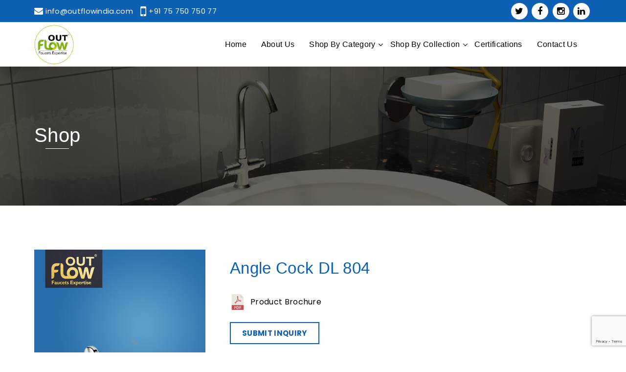

--- FILE ---
content_type: text/html; charset=UTF-8
request_url: https://outflowindia.com/Product/angle-cock-dl-804/
body_size: 16546
content:
<!doctype html>
<html lang="en-US" >
<head>
	<meta charset="UTF-8" />
	<meta name="viewport" content="width=device-width, initial-scale=1" />
	<meta name="google-site-verification" content="s4iCbwtJVGUtDKmk34ovXsVPjp_ZFm-qtktjncLrHjw" />
	<!-- Google tag (gtag.js) -->
	<script async src="https://www.googletagmanager.com/gtag/js?id=G-3DMB5FDK7X"></script>
	<script>
	  window.dataLayer = window.dataLayer || [];
	  function gtag(){dataLayer.push(arguments);}
	  gtag('js', new Date());

	  gtag('config', 'G-3DMB5FDK7X');
	</script>
	<meta name='robots' content='index, follow, max-image-preview:large, max-snippet:-1, max-video-preview:-1' />

	<!-- This site is optimized with the Yoast SEO plugin v26.8 - https://yoast.com/product/yoast-seo-wordpress/ -->
	<title>Angle Cock DL 804 - Outflow Industries</title>
	<meta name="description" content="Angle Cock DL 804 - Outflow Industries" />
	<link rel="canonical" href="https://outflowindia.com/Product/angle-cock-dl-804/" />
	<meta property="og:locale" content="en_US" />
	<meta property="og:type" content="article" />
	<meta property="og:title" content="Angle Cock DL 804 - Outflow Industries" />
	<meta property="og:description" content="Angle Cock DL 804 - Outflow Industries" />
	<meta property="og:url" content="https://outflowindia.com/Product/angle-cock-dl-804/" />
	<meta property="og:site_name" content="Outflow Industries" />
	<meta property="article:modified_time" content="2025-04-22T14:04:52+00:00" />
	<meta property="og:image" content="https://outflowindia.com/wp-content/uploads/2023/04/DL-804.jpg" />
	<meta property="og:image:width" content="700" />
	<meta property="og:image:height" content="1100" />
	<meta property="og:image:type" content="image/jpeg" />
	<meta name="twitter:card" content="summary_large_image" />
	<meta name="twitter:label1" content="Est. reading time" />
	<meta name="twitter:data1" content="1 minute" />
	<script type="application/ld+json" class="yoast-schema-graph">{"@context":"https://schema.org","@graph":[{"@type":"WebPage","@id":"https://outflowindia.com/Product/angle-cock-dl-804/","url":"https://outflowindia.com/Product/angle-cock-dl-804/","name":"Angle Cock DL 804 - Outflow Industries","isPartOf":{"@id":"https://outflowindia.com/#website"},"primaryImageOfPage":{"@id":"https://outflowindia.com/Product/angle-cock-dl-804/#primaryimage"},"image":{"@id":"https://outflowindia.com/Product/angle-cock-dl-804/#primaryimage"},"thumbnailUrl":"https://outflowindia.com/wp-content/uploads/2023/04/DL-804.jpg","datePublished":"2023-04-06T12:08:30+00:00","dateModified":"2025-04-22T14:04:52+00:00","description":"Angle Cock DL 804 - Outflow Industries","breadcrumb":{"@id":"https://outflowindia.com/Product/angle-cock-dl-804/#breadcrumb"},"inLanguage":"en-US","potentialAction":[{"@type":"ReadAction","target":["https://outflowindia.com/Product/angle-cock-dl-804/"]}]},{"@type":"ImageObject","inLanguage":"en-US","@id":"https://outflowindia.com/Product/angle-cock-dl-804/#primaryimage","url":"https://outflowindia.com/wp-content/uploads/2023/04/DL-804.jpg","contentUrl":"https://outflowindia.com/wp-content/uploads/2023/04/DL-804.jpg","width":700,"height":1100},{"@type":"BreadcrumbList","@id":"https://outflowindia.com/Product/angle-cock-dl-804/#breadcrumb","itemListElement":[{"@type":"ListItem","position":1,"name":"Home","item":"https://outflowindia.com/"},{"@type":"ListItem","position":2,"name":"Angle Cock DL 804"}]},{"@type":"WebSite","@id":"https://outflowindia.com/#website","url":"https://outflowindia.com/","name":"Outflow Industries","description":"Taps Manufacturing Company","publisher":{"@id":"https://outflowindia.com/#organization"},"potentialAction":[{"@type":"SearchAction","target":{"@type":"EntryPoint","urlTemplate":"https://outflowindia.com/?s={search_term_string}"},"query-input":{"@type":"PropertyValueSpecification","valueRequired":true,"valueName":"search_term_string"}}],"inLanguage":"en-US"},{"@type":"Organization","@id":"https://outflowindia.com/#organization","name":"Outflow Industries","url":"https://outflowindia.com/","logo":{"@type":"ImageObject","inLanguage":"en-US","@id":"https://outflowindia.com/#/schema/logo/image/","url":"https://outflowindia.com/wp-content/uploads/2024/02/cropped-Untitled-1.png","contentUrl":"https://outflowindia.com/wp-content/uploads/2024/02/cropped-Untitled-1.png","width":64,"height":21,"caption":"Outflow Industries"},"image":{"@id":"https://outflowindia.com/#/schema/logo/image/"}}]}</script>
	<!-- / Yoast SEO plugin. -->


<link rel='dns-prefetch' href='//fonts.googleapis.com' />
<link rel="alternate" type="application/rss+xml" title="Outflow Industries &raquo; Feed" href="https://outflowindia.com/feed/" />
<link rel="alternate" type="application/rss+xml" title="Outflow Industries &raquo; Comments Feed" href="https://outflowindia.com/comments/feed/" />
<link rel="alternate" title="oEmbed (JSON)" type="application/json+oembed" href="https://outflowindia.com/wp-json/oembed/1.0/embed?url=https%3A%2F%2Foutflowindia.com%2FProduct%2Fangle-cock-dl-804%2F" />
<link rel="alternate" title="oEmbed (XML)" type="text/xml+oembed" href="https://outflowindia.com/wp-json/oembed/1.0/embed?url=https%3A%2F%2Foutflowindia.com%2FProduct%2Fangle-cock-dl-804%2F&#038;format=xml" />
<style id='wp-img-auto-sizes-contain-inline-css'>
img:is([sizes=auto i],[sizes^="auto," i]){contain-intrinsic-size:3000px 1500px}
/*# sourceURL=wp-img-auto-sizes-contain-inline-css */
</style>
<style id='wp-emoji-styles-inline-css'>

	img.wp-smiley, img.emoji {
		display: inline !important;
		border: none !important;
		box-shadow: none !important;
		height: 1em !important;
		width: 1em !important;
		margin: 0 0.07em !important;
		vertical-align: -0.1em !important;
		background: none !important;
		padding: 0 !important;
	}
/*# sourceURL=wp-emoji-styles-inline-css */
</style>
<style id='wp-block-library-inline-css'>
:root{--wp-block-synced-color:#7a00df;--wp-block-synced-color--rgb:122,0,223;--wp-bound-block-color:var(--wp-block-synced-color);--wp-editor-canvas-background:#ddd;--wp-admin-theme-color:#007cba;--wp-admin-theme-color--rgb:0,124,186;--wp-admin-theme-color-darker-10:#006ba1;--wp-admin-theme-color-darker-10--rgb:0,107,160.5;--wp-admin-theme-color-darker-20:#005a87;--wp-admin-theme-color-darker-20--rgb:0,90,135;--wp-admin-border-width-focus:2px}@media (min-resolution:192dpi){:root{--wp-admin-border-width-focus:1.5px}}.wp-element-button{cursor:pointer}:root .has-very-light-gray-background-color{background-color:#eee}:root .has-very-dark-gray-background-color{background-color:#313131}:root .has-very-light-gray-color{color:#eee}:root .has-very-dark-gray-color{color:#313131}:root .has-vivid-green-cyan-to-vivid-cyan-blue-gradient-background{background:linear-gradient(135deg,#00d084,#0693e3)}:root .has-purple-crush-gradient-background{background:linear-gradient(135deg,#34e2e4,#4721fb 50%,#ab1dfe)}:root .has-hazy-dawn-gradient-background{background:linear-gradient(135deg,#faaca8,#dad0ec)}:root .has-subdued-olive-gradient-background{background:linear-gradient(135deg,#fafae1,#67a671)}:root .has-atomic-cream-gradient-background{background:linear-gradient(135deg,#fdd79a,#004a59)}:root .has-nightshade-gradient-background{background:linear-gradient(135deg,#330968,#31cdcf)}:root .has-midnight-gradient-background{background:linear-gradient(135deg,#020381,#2874fc)}:root{--wp--preset--font-size--normal:16px;--wp--preset--font-size--huge:42px}.has-regular-font-size{font-size:1em}.has-larger-font-size{font-size:2.625em}.has-normal-font-size{font-size:var(--wp--preset--font-size--normal)}.has-huge-font-size{font-size:var(--wp--preset--font-size--huge)}.has-text-align-center{text-align:center}.has-text-align-left{text-align:left}.has-text-align-right{text-align:right}.has-fit-text{white-space:nowrap!important}#end-resizable-editor-section{display:none}.aligncenter{clear:both}.items-justified-left{justify-content:flex-start}.items-justified-center{justify-content:center}.items-justified-right{justify-content:flex-end}.items-justified-space-between{justify-content:space-between}.screen-reader-text{border:0;clip-path:inset(50%);height:1px;margin:-1px;overflow:hidden;padding:0;position:absolute;width:1px;word-wrap:normal!important}.screen-reader-text:focus{background-color:#ddd;clip-path:none;color:#444;display:block;font-size:1em;height:auto;left:5px;line-height:normal;padding:15px 23px 14px;text-decoration:none;top:5px;width:auto;z-index:100000}html :where(.has-border-color){border-style:solid}html :where([style*=border-top-color]){border-top-style:solid}html :where([style*=border-right-color]){border-right-style:solid}html :where([style*=border-bottom-color]){border-bottom-style:solid}html :where([style*=border-left-color]){border-left-style:solid}html :where([style*=border-width]){border-style:solid}html :where([style*=border-top-width]){border-top-style:solid}html :where([style*=border-right-width]){border-right-style:solid}html :where([style*=border-bottom-width]){border-bottom-style:solid}html :where([style*=border-left-width]){border-left-style:solid}html :where(img[class*=wp-image-]){height:auto;max-width:100%}:where(figure){margin:0 0 1em}html :where(.is-position-sticky){--wp-admin--admin-bar--position-offset:var(--wp-admin--admin-bar--height,0px)}@media screen and (max-width:600px){html :where(.is-position-sticky){--wp-admin--admin-bar--position-offset:0px}}

/*# sourceURL=wp-block-library-inline-css */
</style><style id='global-styles-inline-css'>
:root{--wp--preset--aspect-ratio--square: 1;--wp--preset--aspect-ratio--4-3: 4/3;--wp--preset--aspect-ratio--3-4: 3/4;--wp--preset--aspect-ratio--3-2: 3/2;--wp--preset--aspect-ratio--2-3: 2/3;--wp--preset--aspect-ratio--16-9: 16/9;--wp--preset--aspect-ratio--9-16: 9/16;--wp--preset--color--black: #000000;--wp--preset--color--cyan-bluish-gray: #abb8c3;--wp--preset--color--white: #FFFFFF;--wp--preset--color--pale-pink: #f78da7;--wp--preset--color--vivid-red: #cf2e2e;--wp--preset--color--luminous-vivid-orange: #ff6900;--wp--preset--color--luminous-vivid-amber: #fcb900;--wp--preset--color--light-green-cyan: #7bdcb5;--wp--preset--color--vivid-green-cyan: #00d084;--wp--preset--color--pale-cyan-blue: #8ed1fc;--wp--preset--color--vivid-cyan-blue: #0693e3;--wp--preset--color--vivid-purple: #9b51e0;--wp--preset--color--dark-gray: #28303D;--wp--preset--color--gray: #39414D;--wp--preset--color--green: #D1E4DD;--wp--preset--color--blue: #D1DFE4;--wp--preset--color--purple: #D1D1E4;--wp--preset--color--red: #E4D1D1;--wp--preset--color--orange: #E4DAD1;--wp--preset--color--yellow: #EEEADD;--wp--preset--gradient--vivid-cyan-blue-to-vivid-purple: linear-gradient(135deg,rgb(6,147,227) 0%,rgb(155,81,224) 100%);--wp--preset--gradient--light-green-cyan-to-vivid-green-cyan: linear-gradient(135deg,rgb(122,220,180) 0%,rgb(0,208,130) 100%);--wp--preset--gradient--luminous-vivid-amber-to-luminous-vivid-orange: linear-gradient(135deg,rgb(252,185,0) 0%,rgb(255,105,0) 100%);--wp--preset--gradient--luminous-vivid-orange-to-vivid-red: linear-gradient(135deg,rgb(255,105,0) 0%,rgb(207,46,46) 100%);--wp--preset--gradient--very-light-gray-to-cyan-bluish-gray: linear-gradient(135deg,rgb(238,238,238) 0%,rgb(169,184,195) 100%);--wp--preset--gradient--cool-to-warm-spectrum: linear-gradient(135deg,rgb(74,234,220) 0%,rgb(151,120,209) 20%,rgb(207,42,186) 40%,rgb(238,44,130) 60%,rgb(251,105,98) 80%,rgb(254,248,76) 100%);--wp--preset--gradient--blush-light-purple: linear-gradient(135deg,rgb(255,206,236) 0%,rgb(152,150,240) 100%);--wp--preset--gradient--blush-bordeaux: linear-gradient(135deg,rgb(254,205,165) 0%,rgb(254,45,45) 50%,rgb(107,0,62) 100%);--wp--preset--gradient--luminous-dusk: linear-gradient(135deg,rgb(255,203,112) 0%,rgb(199,81,192) 50%,rgb(65,88,208) 100%);--wp--preset--gradient--pale-ocean: linear-gradient(135deg,rgb(255,245,203) 0%,rgb(182,227,212) 50%,rgb(51,167,181) 100%);--wp--preset--gradient--electric-grass: linear-gradient(135deg,rgb(202,248,128) 0%,rgb(113,206,126) 100%);--wp--preset--gradient--midnight: linear-gradient(135deg,rgb(2,3,129) 0%,rgb(40,116,252) 100%);--wp--preset--gradient--purple-to-yellow: linear-gradient(160deg, #D1D1E4 0%, #EEEADD 100%);--wp--preset--gradient--yellow-to-purple: linear-gradient(160deg, #EEEADD 0%, #D1D1E4 100%);--wp--preset--gradient--green-to-yellow: linear-gradient(160deg, #D1E4DD 0%, #EEEADD 100%);--wp--preset--gradient--yellow-to-green: linear-gradient(160deg, #EEEADD 0%, #D1E4DD 100%);--wp--preset--gradient--red-to-yellow: linear-gradient(160deg, #E4D1D1 0%, #EEEADD 100%);--wp--preset--gradient--yellow-to-red: linear-gradient(160deg, #EEEADD 0%, #E4D1D1 100%);--wp--preset--gradient--purple-to-red: linear-gradient(160deg, #D1D1E4 0%, #E4D1D1 100%);--wp--preset--gradient--red-to-purple: linear-gradient(160deg, #E4D1D1 0%, #D1D1E4 100%);--wp--preset--font-size--small: 18px;--wp--preset--font-size--medium: 20px;--wp--preset--font-size--large: 24px;--wp--preset--font-size--x-large: 42px;--wp--preset--font-size--extra-small: 16px;--wp--preset--font-size--normal: 20px;--wp--preset--font-size--extra-large: 40px;--wp--preset--font-size--huge: 96px;--wp--preset--font-size--gigantic: 144px;--wp--preset--spacing--20: 0.44rem;--wp--preset--spacing--30: 0.67rem;--wp--preset--spacing--40: 1rem;--wp--preset--spacing--50: 1.5rem;--wp--preset--spacing--60: 2.25rem;--wp--preset--spacing--70: 3.38rem;--wp--preset--spacing--80: 5.06rem;--wp--preset--shadow--natural: 6px 6px 9px rgba(0, 0, 0, 0.2);--wp--preset--shadow--deep: 12px 12px 50px rgba(0, 0, 0, 0.4);--wp--preset--shadow--sharp: 6px 6px 0px rgba(0, 0, 0, 0.2);--wp--preset--shadow--outlined: 6px 6px 0px -3px rgb(255, 255, 255), 6px 6px rgb(0, 0, 0);--wp--preset--shadow--crisp: 6px 6px 0px rgb(0, 0, 0);}:where(.is-layout-flex){gap: 0.5em;}:where(.is-layout-grid){gap: 0.5em;}body .is-layout-flex{display: flex;}.is-layout-flex{flex-wrap: wrap;align-items: center;}.is-layout-flex > :is(*, div){margin: 0;}body .is-layout-grid{display: grid;}.is-layout-grid > :is(*, div){margin: 0;}:where(.wp-block-columns.is-layout-flex){gap: 2em;}:where(.wp-block-columns.is-layout-grid){gap: 2em;}:where(.wp-block-post-template.is-layout-flex){gap: 1.25em;}:where(.wp-block-post-template.is-layout-grid){gap: 1.25em;}.has-black-color{color: var(--wp--preset--color--black) !important;}.has-cyan-bluish-gray-color{color: var(--wp--preset--color--cyan-bluish-gray) !important;}.has-white-color{color: var(--wp--preset--color--white) !important;}.has-pale-pink-color{color: var(--wp--preset--color--pale-pink) !important;}.has-vivid-red-color{color: var(--wp--preset--color--vivid-red) !important;}.has-luminous-vivid-orange-color{color: var(--wp--preset--color--luminous-vivid-orange) !important;}.has-luminous-vivid-amber-color{color: var(--wp--preset--color--luminous-vivid-amber) !important;}.has-light-green-cyan-color{color: var(--wp--preset--color--light-green-cyan) !important;}.has-vivid-green-cyan-color{color: var(--wp--preset--color--vivid-green-cyan) !important;}.has-pale-cyan-blue-color{color: var(--wp--preset--color--pale-cyan-blue) !important;}.has-vivid-cyan-blue-color{color: var(--wp--preset--color--vivid-cyan-blue) !important;}.has-vivid-purple-color{color: var(--wp--preset--color--vivid-purple) !important;}.has-black-background-color{background-color: var(--wp--preset--color--black) !important;}.has-cyan-bluish-gray-background-color{background-color: var(--wp--preset--color--cyan-bluish-gray) !important;}.has-white-background-color{background-color: var(--wp--preset--color--white) !important;}.has-pale-pink-background-color{background-color: var(--wp--preset--color--pale-pink) !important;}.has-vivid-red-background-color{background-color: var(--wp--preset--color--vivid-red) !important;}.has-luminous-vivid-orange-background-color{background-color: var(--wp--preset--color--luminous-vivid-orange) !important;}.has-luminous-vivid-amber-background-color{background-color: var(--wp--preset--color--luminous-vivid-amber) !important;}.has-light-green-cyan-background-color{background-color: var(--wp--preset--color--light-green-cyan) !important;}.has-vivid-green-cyan-background-color{background-color: var(--wp--preset--color--vivid-green-cyan) !important;}.has-pale-cyan-blue-background-color{background-color: var(--wp--preset--color--pale-cyan-blue) !important;}.has-vivid-cyan-blue-background-color{background-color: var(--wp--preset--color--vivid-cyan-blue) !important;}.has-vivid-purple-background-color{background-color: var(--wp--preset--color--vivid-purple) !important;}.has-black-border-color{border-color: var(--wp--preset--color--black) !important;}.has-cyan-bluish-gray-border-color{border-color: var(--wp--preset--color--cyan-bluish-gray) !important;}.has-white-border-color{border-color: var(--wp--preset--color--white) !important;}.has-pale-pink-border-color{border-color: var(--wp--preset--color--pale-pink) !important;}.has-vivid-red-border-color{border-color: var(--wp--preset--color--vivid-red) !important;}.has-luminous-vivid-orange-border-color{border-color: var(--wp--preset--color--luminous-vivid-orange) !important;}.has-luminous-vivid-amber-border-color{border-color: var(--wp--preset--color--luminous-vivid-amber) !important;}.has-light-green-cyan-border-color{border-color: var(--wp--preset--color--light-green-cyan) !important;}.has-vivid-green-cyan-border-color{border-color: var(--wp--preset--color--vivid-green-cyan) !important;}.has-pale-cyan-blue-border-color{border-color: var(--wp--preset--color--pale-cyan-blue) !important;}.has-vivid-cyan-blue-border-color{border-color: var(--wp--preset--color--vivid-cyan-blue) !important;}.has-vivid-purple-border-color{border-color: var(--wp--preset--color--vivid-purple) !important;}.has-vivid-cyan-blue-to-vivid-purple-gradient-background{background: var(--wp--preset--gradient--vivid-cyan-blue-to-vivid-purple) !important;}.has-light-green-cyan-to-vivid-green-cyan-gradient-background{background: var(--wp--preset--gradient--light-green-cyan-to-vivid-green-cyan) !important;}.has-luminous-vivid-amber-to-luminous-vivid-orange-gradient-background{background: var(--wp--preset--gradient--luminous-vivid-amber-to-luminous-vivid-orange) !important;}.has-luminous-vivid-orange-to-vivid-red-gradient-background{background: var(--wp--preset--gradient--luminous-vivid-orange-to-vivid-red) !important;}.has-very-light-gray-to-cyan-bluish-gray-gradient-background{background: var(--wp--preset--gradient--very-light-gray-to-cyan-bluish-gray) !important;}.has-cool-to-warm-spectrum-gradient-background{background: var(--wp--preset--gradient--cool-to-warm-spectrum) !important;}.has-blush-light-purple-gradient-background{background: var(--wp--preset--gradient--blush-light-purple) !important;}.has-blush-bordeaux-gradient-background{background: var(--wp--preset--gradient--blush-bordeaux) !important;}.has-luminous-dusk-gradient-background{background: var(--wp--preset--gradient--luminous-dusk) !important;}.has-pale-ocean-gradient-background{background: var(--wp--preset--gradient--pale-ocean) !important;}.has-electric-grass-gradient-background{background: var(--wp--preset--gradient--electric-grass) !important;}.has-midnight-gradient-background{background: var(--wp--preset--gradient--midnight) !important;}.has-small-font-size{font-size: var(--wp--preset--font-size--small) !important;}.has-medium-font-size{font-size: var(--wp--preset--font-size--medium) !important;}.has-large-font-size{font-size: var(--wp--preset--font-size--large) !important;}.has-x-large-font-size{font-size: var(--wp--preset--font-size--x-large) !important;}
/*# sourceURL=global-styles-inline-css */
</style>

<style id='classic-theme-styles-inline-css'>
/*! This file is auto-generated */
.wp-block-button__link{color:#fff;background-color:#32373c;border-radius:9999px;box-shadow:none;text-decoration:none;padding:calc(.667em + 2px) calc(1.333em + 2px);font-size:1.125em}.wp-block-file__button{background:#32373c;color:#fff;text-decoration:none}
/*# sourceURL=/wp-includes/css/classic-themes.min.css */
</style>
<link rel='stylesheet' id='twenty-twenty-one-custom-color-overrides-css' href='https://outflowindia.com/wp-content/themes/twentytwentyone/assets/css/custom-color-overrides.css?ver=1.7' media='all' />
<link rel='stylesheet' id='contact-form-7-css' href='https://outflowindia.com/wp-content/plugins/contact-form-7/includes/css/styles.css?ver=6.1.4' media='all' />
<link rel='stylesheet' id='bootstrap-css' href='https://outflowindia.com/wp-content/themes/outflow/css/bootstrap.css?ver=6.9' media='all' />
<link rel='stylesheet' id='google_fonts-css' href='https://fonts.googleapis.com/css2?family=Poppins%3Aital%2Cwght%400%2C400%3B0%2C500%3B0%2C700%3B1%2C400&#038;display=swap&#038;ver=6.9' media='all' />
<link rel='stylesheet' id='fonts-css' href='https://outflowindia.com/wp-content/themes/outflow/fonts/font-awesome.min.css?ver=6.9' media='all' />
<link rel='stylesheet' id='home-default-style-css' href='https://outflowindia.com/wp-content/themes/outflow/css/home-default-style.css?ver=6.9' media='all' />
<link rel='stylesheet' id='glightbox.min-css' href='https://outflowindia.com/wp-content/themes/outflow/css/glightbox.min.css?ver=6.9' media='all' />
<link rel='stylesheet' id='swiper.min-css' href='https://outflowindia.com/wp-content/themes/outflow/css/swiper.min.css?ver=6.9' media='all' />
<link rel='stylesheet' id='animate.min-css' href='https://outflowindia.com/wp-content/themes/outflow/css/animate.min.css?ver=6.9' media='all' />
<link rel='stylesheet' id='owl.carousel-css' href='https://outflowindia.com/wp-content/themes/outflow/css/owl.carousel.css?ver=6.9' media='all' />
<link rel='stylesheet' id='style-css' href='https://outflowindia.com/wp-content/themes/outflow/css/style.css?ver=011820' media='all' />
<link rel='stylesheet' id='responsive-css' href='https://outflowindia.com/wp-content/themes/outflow/css/responsive.css?ver=011820' media='all' />
<script src="https://outflowindia.com/wp-includes/js/jquery/jquery.min.js?ver=3.7.1" id="jquery-core-js"></script>
<script src="https://outflowindia.com/wp-includes/js/jquery/jquery-migrate.min.js?ver=3.4.1" id="jquery-migrate-js"></script>
<link rel="https://api.w.org/" href="https://outflowindia.com/wp-json/" /><link rel="EditURI" type="application/rsd+xml" title="RSD" href="https://outflowindia.com/xmlrpc.php?rsd" />
<meta name="generator" content="WordPress 6.9" />
<link rel='shortlink' href='https://outflowindia.com/?p=424' />
<link rel="icon" href="https://outflowindia.com/wp-content/uploads/2024/02/cropped-favicon-2-32x32.png" sizes="32x32" />
<link rel="icon" href="https://outflowindia.com/wp-content/uploads/2024/02/cropped-favicon-2-192x192.png" sizes="192x192" />
<link rel="apple-touch-icon" href="https://outflowindia.com/wp-content/uploads/2024/02/cropped-favicon-2-180x180.png" />
<meta name="msapplication-TileImage" content="https://outflowindia.com/wp-content/uploads/2024/02/cropped-favicon-2-270x270.png" />
</head>

<body class="wp-singular cpt_product-template-default single single-cpt_product postid-424 wp-custom-logo wp-embed-responsive wp-theme-twentytwentyone wp-child-theme-outflow is-light-theme no-js singular">

<div class="viewport">
    <div class="main_wapper scroll-container" id="scroll-container">
        <!--Main Header-->
        <div id="topbar" class="d-flex align-items-center">
            <div class="container d-flex justify-content-center justify-content-md-between">
                                <div class="contact-info d-flex align-items-center">
                                      <i class="fa fa-envelope"></i><a href="mailto:info@outflowindia.com">info@outflowindia.com</a>
                                        <i class="fa fa-mobile"></i>  +91 75 750 750 77                       
                </div>
                <div class="social-links h-social-links d-none d-md-block">
                                            <a href="https://twitter.com/outflowind" target="_blank" class="twitter"><i class="fa fa-twitter"></i></a>
                                                <a href="https://www.facebook.com/profile.php?id=61553182209608" target="_blank" class="facebook"><i class="fa fa-facebook"></i></a>
                                                <a href="https://www.instagram.com/outflowindia/" target="_blank" class="instagram"><i class="fa fa-instagram"></i></a>
                                                <a href="#" target="_blank" class="linkedin"><i class="fa fa-linkedin"></i></a>
                                        </div>
            </div>
        </div>
        <header id="header" class="d-flex align-items-center">
            <div class="container d-flex align-items-center justify-content-between">
                                    <div class="logo me-auto">
                        <a href="https://outflowindia.com"><img src="https://outflowindia.com/wp-content/uploads/2023/02/logo.png" alt=""></a>
                    </div>
                                    
        
                <nav id="navbar" class="navbar">
                    <ul id="menu-header-menu" class=""><li id="menu-item-250" class="menu-item menu-item-type-post_type menu-item-object-page menu-item-home menu-item-250"><a href="https://outflowindia.com/">Home</a></li>
<li id="menu-item-251" class="menu-item menu-item-type-post_type menu-item-object-page menu-item-251"><a href="https://outflowindia.com/about-us/">About Us</a></li>
<li id="menu-item-320" class="dropdown shop_category menu-item menu-item-type-post_type menu-item-object-page menu-item-has-children menu-item-320"><a href="https://outflowindia.com/shop-by-category/">Shop By Category</a>
<ul class="sub-menu">
	<li id="menu-item-307" class="menu-item menu-item-type-custom menu-item-object-custom menu-item-307"><a href="https://outflowindia.com/shop-by-category/#big-cock">Bib Cock</a></li>
	<li id="menu-item-308" class="menu-item menu-item-type-custom menu-item-object-custom menu-item-308"><a href="https://outflowindia.com/shop-by-category/#pillar-cock">Pillar Cock</a></li>
	<li id="menu-item-309" class="menu-item menu-item-type-custom menu-item-object-custom menu-item-309"><a href="https://outflowindia.com/shop-by-category/#angle-cock">Angle Cock</a></li>
	<li id="menu-item-472" class="menu-item menu-item-type-custom menu-item-object-custom menu-item-472"><a href="https://outflowindia.com/shop-by-category/#%202%20Way%20Taps">2 Way Taps</a></li>
	<li id="menu-item-310" class="menu-item menu-item-type-custom menu-item-object-custom menu-item-310"><a href="https://outflowindia.com/shop-by-category/#kitchen-taps-sink-cock">Kitchen Taps Sink Cock</a></li>
	<li id="menu-item-311" class="menu-item menu-item-type-custom menu-item-object-custom menu-item-311"><a href="https://outflowindia.com/shop-by-category/#concealed-valve">Concealed Valve</a></li>
	<li id="menu-item-312" class="menu-item menu-item-type-custom menu-item-object-custom menu-item-312"><a href="https://outflowindia.com/shop-by-category/#wall-mixer">Wall Mixer</a></li>
	<li id="menu-item-686" class="menu-item menu-item-type-custom menu-item-object-custom menu-item-686"><a href="https://outflowindia.com/shop-by-category/#metorpole-flush">Metropole Flush</a></li>
	<li id="menu-item-317" class="menu-item menu-item-type-custom menu-item-object-custom menu-item-317"><a href="https://outflowindia.com/shop-by-category/#single-lever-wall-mounted">Single Lever Wall mounted</a></li>
	<li id="menu-item-708" class="menu-item menu-item-type-custom menu-item-object-custom menu-item-708"><a href="https://outflowindia.com/shop-by-category/#bath-spout">Bath Spout</a></li>
	<li id="menu-item-267" class="dropdown menu-item menu-item-type-custom menu-item-object-custom menu-item-has-children menu-item-267"><a href="#">Accessories &#038; Parts</a>
	<ul class="sub-menu">
		<li id="menu-item-315" class="menu-item menu-item-type-custom menu-item-object-custom menu-item-315"><a href="https://outflowindia.com/shop-by-category/#extension-nipple">Extension Nipple</a></li>
		<li id="menu-item-316" class="menu-item menu-item-type-custom menu-item-object-custom menu-item-316"><a href="https://outflowindia.com/shop-by-category/#hex-nipple">Hex Nipple</a></li>
	</ul>
</li>
</ul>
</li>
<li id="menu-item-254" class="dropdown collection_dropdown menu-item menu-item-type-post_type menu-item-object-page menu-item-has-children menu-item-254"><a href="https://outflowindia.com/shop-by-collection/">Shop By Collection</a>
<ul class="sub-menu">
	<li id="menu-item-457" class="menu-item menu-item-type-custom menu-item-object-custom menu-item-457"><a href="https://outflowindia.com/shop-by-collection/#euro">Euro</a></li>
	<li id="menu-item-453" class="menu-item menu-item-type-custom menu-item-object-custom menu-item-453"><a href="https://outflowindia.com/shop-by-collection/#dolphine">Dolphine</a></li>
	<li id="menu-item-328" class="menu-item menu-item-type-custom menu-item-object-custom menu-item-328"><a href="https://outflowindia.com/shop-by-collection/#esker">Esker</a></li>
	<li id="menu-item-319" class="menu-item menu-item-type-custom menu-item-object-custom menu-item-319"><a href="https://outflowindia.com/shop-by-collection/#annex">Annex</a></li>
	<li id="menu-item-322" class="menu-item menu-item-type-custom menu-item-object-custom menu-item-322"><a href="https://outflowindia.com/shop-by-collection/#antila">Antila</a></li>
	<li id="menu-item-323" class="menu-item menu-item-type-custom menu-item-object-custom menu-item-323"><a href="https://outflowindia.com/shop-by-collection/#matrix">Matrix</a></li>
	<li id="menu-item-324" class="menu-item menu-item-type-custom menu-item-object-custom menu-item-324"><a href="https://outflowindia.com/shop-by-collection/#chroma">Chroma</a></li>
	<li id="menu-item-325" class="menu-item menu-item-type-custom menu-item-object-custom menu-item-325"><a href="https://outflowindia.com/shop-by-collection/#aqua">Aqua</a></li>
	<li id="menu-item-326" class="menu-item menu-item-type-custom menu-item-object-custom menu-item-326"><a href="https://outflowindia.com/shop-by-collection/#maxx">Maxx</a></li>
	<li id="menu-item-327" class="menu-item menu-item-type-custom menu-item-object-custom menu-item-327"><a href="https://outflowindia.com/shop-by-collection/#flate">Flate</a></li>
	<li id="menu-item-329" class="menu-item menu-item-type-custom menu-item-object-custom menu-item-329"><a href="https://outflowindia.com/shop-by-collection/#welvet">Welvet</a></li>
	<li id="menu-item-330" class="menu-item menu-item-type-custom menu-item-object-custom menu-item-330"><a href="https://outflowindia.com/shop-by-collection/#disney">Disney</a></li>
	<li id="menu-item-510" class="menu-item menu-item-type-custom menu-item-object-custom menu-item-510"><a href="https://outflowindia.com/shop-by-collection/#tuff">Tuff</a></li>
	<li id="menu-item-454" class="menu-item menu-item-type-custom menu-item-object-custom menu-item-454"><a href="https://outflowindia.com/shop-by-collection/#wave">Wave</a></li>
</ul>
</li>
<li id="menu-item-252" class="menu-item menu-item-type-post_type menu-item-object-page menu-item-252"><a href="https://outflowindia.com/certifications/">Certifications</a></li>
<li id="menu-item-253" class="menu-item menu-item-type-post_type menu-item-object-page menu-item-253"><a href="https://outflowindia.com/contact-us/">Contact Us</a></li>
</ul>                    <i class="fa fa-bars mobile-nav-toggle"></i>
                </nav>
                <!-- .navbar -->
            </div>
        </header>
        
        <!--End Main Header-->
<!--Main Banner-->
<div class="inner_banner_wapper" style="background-image: url(https://outflowindia.com/wp-content/uploads/2023/03/shop-banner.jpg);">
    <div class="container">
        <div class="inner_banner">
                            <h1>Shop</h1>
                        </div>
    </div>
</div>
<!--End Main Banner-->

<!--Main Contain-->
<section class="contain_wapper" id="contain_wapper">
    <!-- Homepage Wrapper Start-->
    <div class="inner_wapper product_dtl_page">
        <div class="product_dtl_sec">
            <div class="container">
                <div class="product_dtl_inner">
                    <div class="pro_dtl_singal">
                                                    <div class="left_image_product">
                                <div class="image">
                                    <img src="https://outflowindia.com/wp-content/uploads/2023/04/DL-804.jpg" alt="">
                                </div> 
                            </div>
                                                    <div class="summary entry-summary">
                            <div class="product_dtl_title">
                                <h2>Angle Cock DL 804</h2>
                            </div>
                                                        <div class="download_browser_blk">
                                <a href="" target="_blank" >
                                    <i>
                                        <svg xmlns="http://www.w3.org/2000/svg" width="24pt" height="24pt" viewBox="0 0 24 24" version="1.1"><g><path style=" stroke:none;fill-rule:nonzero;fill:rgb(91.372549%,91.372549%,87.843137%);fill-opacity:1;" d="M 15.851562 0 L 3.414062 0 C 3.066406 0 2.785156 0.28125 2.785156 0.824219 L 2.785156 23.570312 C 2.785156 23.71875 3.066406 24 3.414062 24 L 20.585938 24 C 20.933594 24 21.214844 23.71875 21.214844 23.570312 L 21.214844 5.5625 C 21.214844 5.265625 21.175781 5.167969 21.105469 5.097656 L 16.117188 0.109375 C 16.046875 0.0390625 15.949219 0 15.851562 0 Z M 15.851562 0 "></path>
                                            <path style=" stroke:none;fill-rule:nonzero;fill:rgb(85.098039%,84.313725%,79.215686%);fill-opacity:1;" d="M 16.070312 0.0664062 L 16.070312 5.144531 L 21.148438 5.144531 Z M 16.070312 0.0664062 "></path>
                                            <path style=" stroke:none;fill-rule:nonzero;fill:rgb(80%,29.411765%,29.803922%);fill-opacity:1;" d="M 8.363281 14.28125 C 8.214844 14.28125 8.070312 14.234375 7.949219 14.140625 C 7.503906 13.808594 7.441406 13.433594 7.472656 13.179688 C 7.550781 12.484375 8.410156 11.753906 10.035156 11.007812 C 10.679688 9.597656 11.292969 7.855469 11.660156 6.402344 C 11.230469 5.472656 10.816406 4.261719 11.117188 3.554688 C 11.226562 3.308594 11.359375 3.117188 11.605469 3.035156 C 11.703125 3 11.949219 2.960938 12.039062 2.960938 C 12.257812 2.960938 12.445312 3.238281 12.582031 3.410156 C 12.707031 3.570312 12.992188 3.914062 12.421875 6.324219 C 13 7.519531 13.816406 8.734375 14.601562 9.566406 C 15.164062 9.464844 15.648438 9.414062 16.039062 9.414062 C 16.710938 9.414062 17.117188 9.570312 17.285156 9.890625 C 17.421875 10.15625 17.367188 10.46875 17.117188 10.816406 C 16.878906 11.152344 16.550781 11.328125 16.164062 11.328125 C 15.644531 11.328125 15.039062 11 14.359375 10.347656 C 13.144531 10.601562 11.726562 11.054688 10.578125 11.558594 C 10.21875 12.316406 9.875 12.929688 9.554688 13.378906 C 9.117188 13.996094 8.738281 14.28125 8.363281 14.28125 Z M 9.503906 12.085938 C 8.589844 12.597656 8.214844 13.023438 8.1875 13.261719 C 8.183594 13.300781 8.171875 13.402344 8.371094 13.558594 C 8.4375 13.539062 8.808594 13.367188 9.503906 12.085938 Z M 15.347656 10.179688 C 15.699219 10.449219 15.78125 10.585938 16.011719 10.585938 C 16.113281 10.585938 16.398438 10.582031 16.53125 10.398438 C 16.59375 10.308594 16.617188 10.25 16.628906 10.21875 C 16.574219 10.191406 16.507812 10.132812 16.125 10.132812 C 15.910156 10.136719 15.636719 10.144531 15.347656 10.179688 Z M 12.148438 7.359375 C 11.839844 8.421875 11.4375 9.566406 11 10.601562 C 11.898438 10.253906 12.871094 9.949219 13.785156 9.734375 C 13.207031 9.0625 12.628906 8.226562 12.148438 7.359375 Z M 11.886719 3.734375 C 11.84375 3.746094 11.316406 4.488281 11.929688 5.113281 C 12.335938 4.207031 11.90625 3.726562 11.886719 3.734375 Z M 11.886719 3.734375 "></path>
                                            <path style=" stroke:none;fill-rule:nonzero;fill:rgb(80%,29.411765%,29.803922%);fill-opacity:1;" d="M 20.585938 24 L 3.414062 24 C 3.066406 24 2.785156 23.71875 2.785156 23.371094 L 2.785156 16.714844 L 21.214844 16.714844 L 21.214844 23.371094 C 21.214844 23.71875 20.933594 24 20.585938 24 Z M 20.585938 24 "></path><path style=" stroke:none;fill-rule:nonzero;fill:rgb(100%,100%,100%);fill-opacity:1;" d="M 7.449219 22.714844 L 6.746094 22.714844 L 6.746094 18.394531 L 7.988281 18.394531 C 8.171875 18.394531 8.355469 18.425781 8.535156 18.484375 C 8.714844 18.542969 8.875 18.628906 9.015625 18.746094 C 9.160156 18.863281 9.277344 19.007812 9.363281 19.171875 C 9.453125 19.339844 9.496094 19.523438 9.496094 19.730469 C 9.496094 19.949219 9.457031 20.148438 9.382812 20.328125 C 9.308594 20.503906 9.207031 20.652344 9.074219 20.773438 C 8.941406 20.894531 8.78125 20.988281 8.59375 21.054688 C 8.40625 21.121094 8.199219 21.15625 7.972656 21.15625 L 7.449219 21.15625 Z M 7.449219 18.929688 L 7.449219 20.640625 L 8.09375 20.640625 C 8.179688 20.640625 8.265625 20.625 8.351562 20.597656 C 8.433594 20.566406 8.511719 20.519531 8.582031 20.453125 C 8.652344 20.386719 8.707031 20.292969 8.75 20.175781 C 8.792969 20.054688 8.816406 19.90625 8.816406 19.730469 C 8.816406 19.660156 8.804688 19.582031 8.785156 19.488281 C 8.765625 19.398438 8.726562 19.308594 8.667969 19.226562 C 8.605469 19.140625 8.519531 19.070312 8.410156 19.015625 C 8.300781 18.957031 8.15625 18.929688 7.976562 18.929688 Z M 7.449219 18.929688 "></path><path style=" stroke:none;fill-rule:nonzero;fill:rgb(100%,100%,100%);fill-opacity:1;" d="M 13.808594 20.433594 C 13.808594 20.789062 13.769531 21.09375 13.695312 21.347656 C 13.617188 21.597656 13.519531 21.808594 13.402344 21.980469 C 13.285156 22.148438 13.15625 22.28125 13.007812 22.378906 C 12.863281 22.480469 12.71875 22.550781 12.582031 22.601562 C 12.445312 22.648438 12.320312 22.679688 12.207031 22.695312 C 12.09375 22.707031 12.011719 22.714844 11.957031 22.714844 L 10.320312 22.714844 L 10.320312 18.394531 L 11.621094 18.394531 C 11.984375 18.394531 12.304688 18.453125 12.582031 18.570312 C 12.855469 18.683594 13.085938 18.835938 13.265625 19.027344 C 13.449219 19.21875 13.582031 19.4375 13.671875 19.683594 C 13.761719 19.925781 13.808594 20.175781 13.808594 20.433594 Z M 11.722656 22.199219 C 12.199219 22.199219 12.542969 22.046875 12.753906 21.742188 C 12.964844 21.4375 13.070312 20.996094 13.070312 20.417969 C 13.070312 20.238281 13.046875 20.058594 13.003906 19.882812 C 12.960938 19.707031 12.878906 19.550781 12.757812 19.40625 C 12.632812 19.265625 12.464844 19.148438 12.253906 19.0625 C 12.042969 18.972656 11.769531 18.929688 11.433594 18.929688 L 11.023438 18.929688 L 11.023438 22.199219 Z M 11.722656 22.199219 "></path><path style=" stroke:none;fill-rule:nonzero;fill:rgb(100%,100%,100%);fill-opacity:1;" d="M 15.542969 18.929688 L 15.542969 20.289062 L 17.347656 20.289062 L 17.347656 20.769531 L 15.542969 20.769531 L 15.542969 22.714844 L 14.828125 22.714844 L 14.828125 18.394531 L 17.527344 18.394531 L 17.527344 18.929688 Z M 15.542969 18.929688 "></path></g></svg>
                                    </i>
                                    Product Brochure                                </a>
                            </div>
                            <div class="dlt_btn_wrap">
                                <a href="javascript:void(0);" data-toggle="modal" data-target="#inquiry_now">Submit Inquiry</a>
                            </div>
                                                    </div>
                    </div>
                                    </div>
            </div>
        </div>
        <div class="related_product pro_lista_sec_v2">
            <div class="container">
                <div class="related_product_inner">
                                            <div class="promain_title">
                            <h2>Relatred Product</h2>
                        </div>
                                            <div class="products">
                                                            <div class="product type-product wow fadeInUp" data-wow-delay="100ms" >
                                        <a href="https://outflowindia.com/Product/angle-cock-es1604/" class="product_link">
                                            <div class="pro_slider_lista_blk">
                                                <div class="pro_slider_lista_image">
                                                    <img src="https://outflowindia.com/wp-content/uploads/2023/04/ES-1604.jpg" alt="">
                                                </div>
                                                <div class="pro_slider_lista_dtl">
                                                    <div class="cat_pro">Angle Cock</div>
                                                    <div class="name_product">Angle Cock ES1604</div>
                                                </div>
                                            </div>
                                        </a>
                                    </div>
                                                                        <div class="product type-product wow fadeInUp" data-wow-delay="200ms" >
                                        <a href="https://outflowindia.com/Product/angle-cock-aq-2004/" class="product_link">
                                            <div class="pro_slider_lista_blk">
                                                <div class="pro_slider_lista_image">
                                                    <img src="https://outflowindia.com/wp-content/uploads/2023/04/AQ-2004.jpg" alt="">
                                                </div>
                                                <div class="pro_slider_lista_dtl">
                                                    <div class="cat_pro">Angle Cock</div>
                                                    <div class="name_product">Angle Cock AQ 2004</div>
                                                </div>
                                            </div>
                                        </a>
                                    </div>
                                                                        <div class="product type-product wow fadeInUp" data-wow-delay="300ms" >
                                        <a href="https://outflowindia.com/Product/angle-cock-ft2504/" class="product_link">
                                            <div class="pro_slider_lista_blk">
                                                <div class="pro_slider_lista_image">
                                                    <img src="https://outflowindia.com/wp-content/uploads/2023/10/FT-2504.jpg" alt="">
                                                </div>
                                                <div class="pro_slider_lista_dtl">
                                                    <div class="cat_pro">Angle Cock</div>
                                                    <div class="name_product">Angle cock FT2504</div>
                                                </div>
                                            </div>
                                        </a>
                                    </div>
                                                                        <div class="product type-product wow fadeInUp" data-wow-delay="400ms" >
                                        <a href="https://outflowindia.com/Product/2-way-angle-cock-wtf-2707/" class="product_link">
                                            <div class="pro_slider_lista_blk">
                                                <div class="pro_slider_lista_image">
                                                    <img src="https://outflowindia.com/wp-content/uploads/2023/10/WTF-1907.jpg" alt="">
                                                </div>
                                                <div class="pro_slider_lista_dtl">
                                                    <div class="cat_pro">2 Way Taps, Angle Cock</div>
                                                    <div class="name_product">2 Way Angle cock WTF 2707</div>
                                                </div>
                                            </div>
                                        </a>
                                    </div>
                                                        </div>
                </div>
            </div>
        </div>
    </div>
    <!-- Homepage Wrapper Start-->
</section>
<!--End Main Contain-->

<div class="modal fade inquiry_modal" id="inquiry_now" tabindex="-1" role="dialog" aria-labelledby="exampleModalCenterTitle" aria-hidden="true">
	<div class="modal-dialog modal-dialog-centered" role="document">
		<div class="modal-content">
			<div class="modal-header">
                                    <h3>Inquiry Now</h3>
                    				<a href="javascript:void(0)" class="close" data-dismiss="modal" aria-label="Close">
					<svg xmlns="http://www.w3.org/2000/svg" viewBox="0 0 50 50" width="50px" height="50px">
                        <path d="M 9.15625 6.3125 L 6.3125 9.15625 L 22.15625 25 L 6.21875 40.96875 L 9.03125 43.78125 L 25 27.84375 L 40.9375 43.78125 L 43.78125 40.9375 L 27.84375 25 L 43.6875 9.15625 L 40.84375 6.3125 L 25 22.15625 Z" style="fill:#000000"></path>
                    </svg>
				</a>
			</div>
			<div class="modal-body">
				
<div class="wpcf7 no-js" id="wpcf7-f180-o1" lang="en-US" dir="ltr" data-wpcf7-id="180">
<div class="screen-reader-response"><p role="status" aria-live="polite" aria-atomic="true"></p> <ul></ul></div>
<form action="/Product/angle-cock-dl-804/#wpcf7-f180-o1" method="post" class="wpcf7-form init" aria-label="Contact form" novalidate="novalidate" data-status="init">
<fieldset class="hidden-fields-container"><input type="hidden" name="_wpcf7" value="180" /><input type="hidden" name="_wpcf7_version" value="6.1.4" /><input type="hidden" name="_wpcf7_locale" value="en_US" /><input type="hidden" name="_wpcf7_unit_tag" value="wpcf7-f180-o1" /><input type="hidden" name="_wpcf7_container_post" value="0" /><input type="hidden" name="_wpcf7_posted_data_hash" value="" /><input type="hidden" name="_wpcf7_recaptcha_response" value="" />
</fieldset>
<div class="form_row">
	<div class="form_col form_col_half">
		<div class="form_box">
			<p><label for="">Full Name<span>*</span></label><br />
<span class="wpcf7-form-control-wrap" data-name="your-name"><input size="40" maxlength="400" class="wpcf7-form-control wpcf7-text wpcf7-validates-as-required field_input" aria-required="true" aria-invalid="false" value="" type="text" name="your-name" /></span>
			</p>
		</div>
	</div>
	<div class="form_col form_col_half">
		<div class="form_box">
			<p><label for="">Contact Number<span>*</span></label><br />
<span class="wpcf7-form-control-wrap" data-name="tel-636"><input size="40" maxlength="400" class="wpcf7-form-control wpcf7-tel wpcf7-validates-as-required wpcf7-text wpcf7-validates-as-tel field_input" aria-required="true" aria-invalid="false" value="" type="tel" name="tel-636" /></span>
			</p>
		</div>
	</div>
	<div class="form_col form_col_half">
		<div class="form_box">
			<p><label for="">Email<span>*</span></label><br />
<span class="wpcf7-form-control-wrap" data-name="your-email"><input size="40" maxlength="400" class="wpcf7-form-control wpcf7-email wpcf7-validates-as-required wpcf7-text wpcf7-validates-as-email field_input" aria-required="true" aria-invalid="false" value="" type="email" name="your-email" /></span>
			</p>
		</div>
	</div>
	<div class="form_col form_col_half">
		<div class="form_box">
			<p><label for="">Purpose<span>*</span></label><br />
<span class="wpcf7-form-control-wrap" data-name="menu-129"><select class="wpcf7-form-control wpcf7-select wpcf7-validates-as-required field_input" aria-required="true" aria-invalid="false" name="menu-129"><option value="">&#8212;Please choose an option&#8212;</option><option value="Inquiry">Inquiry</option><option value="Dealership">Dealership</option><option value="Complain feedback">Complain feedback</option></select></span>
			</p>
		</div>
	</div>
	<div class="form_col">
		<div class="form_box">
			<p><label for="">Message<span>*</span></label><br />
<span class="wpcf7-form-control-wrap" data-name="your-message"><textarea cols="40" rows="10" maxlength="2000" class="wpcf7-form-control wpcf7-textarea field_input" aria-invalid="false" placeholder="Write your message hear..." name="your-message"></textarea></span>
			</p>
		</div>
	</div>
	<div class="form_col form_submit_col">
		<div class="form_box">
			<p><input class="wpcf7-form-control wpcf7-submit has-spinner submit_btn" type="submit" value="Send message" />
			</p>
		</div>
	</div>
</div><div class="wpcf7-response-output" aria-hidden="true"></div>
</form>
</div>
			</div>
			
		</div>
	</div>
</div>


<footer id="footer">
    <div class="footer-top">
        <div class="container">
            <div class="row">
                <div class="col-lg-3 col-md-6 footer-info">
                                            <div class="f_logo">
                            <a href="https://outflowindia.com">
                                <img src="https://outflowindia.com/wp-content/uploads/2023/02/logo.png" alt="">
                            </a>
                        </div>
                                                <p>
                           Plot no 3914, G.I.D.C. PHASE 3,<br>
Jamnagar,Gujarat 361004.<br />                        </p>
                                            <p>
                                                    <strong>Phone:</strong> +91 75 750 750 77<br />
                                                        <strong>Email:</strong> <a class="footer_mail" href="mailto:info@outflowindia.com">info@outflowindia.com</a><br />
                             
                    </p>
                    <div class="social-links mt-3">
                                                    <a href="https://twitter.com/outflowind" target="_blank" class="twitter"><i class="fa fa-twitter"></i></a>
                                                        <a href="https://www.facebook.com/profile.php?id=61553182209608" target="_blank" class="facebook"><i class="fa fa-facebook"></i></a>
                                                        <a href="https://www.instagram.com/outflowindia/" target="_blank" class="instagram"><i class="fa fa-instagram"></i></a>
                                                        <a href="#" target="_blank" class="linkedin"><i class="fa fa-linkedin"></i></a>
                                                </div>
                </div>

                <div class="col-lg-2 col-md-6 footer-links">
                                            <h4>Useful Links</h4>
                                            <ul id="menu-useful-links" class=""><li id="menu-item-292" class="menu-item menu-item-type-post_type menu-item-object-page menu-item-home menu-item-292"><a href="https://outflowindia.com/">Home</a></li>
<li id="menu-item-293" class="menu-item menu-item-type-post_type menu-item-object-page menu-item-293"><a href="https://outflowindia.com/about-us/">About Us</a></li>
<li id="menu-item-294" class="menu-item menu-item-type-post_type menu-item-object-page menu-item-294"><a href="https://outflowindia.com/shop-by-category/">Shop By Category</a></li>
<li id="menu-item-296" class="menu-item menu-item-type-post_type menu-item-object-page menu-item-296"><a href="https://outflowindia.com/certifications/">Certifications</a></li>
<li id="menu-item-295" class="menu-item menu-item-type-post_type menu-item-object-page menu-item-295"><a href="https://outflowindia.com/contact-us/">Contact Us</a></li>
</ul>                </div>

                <div class="col-lg-3 col-md-6 footer-links">
                                            <h4>Our Products</h4>
                                            <ul id="menu-our-products" class=""><li id="menu-item-306" class="menu-item menu-item-type-custom menu-item-object-custom menu-item-306"><a href="https://outflowindia.com/shop-by-category/#big-cock">Big Cock</a></li>
<li id="menu-item-340" class="menu-item menu-item-type-custom menu-item-object-custom menu-item-340"><a href="https://outflowindia.com/shop-by-category/#pillar-cock">Pillar Cock</a></li>
<li id="menu-item-341" class="menu-item menu-item-type-custom menu-item-object-custom menu-item-341"><a href="https://outflowindia.com/shop-by-category/#angle-cock">Angle Cock</a></li>
<li id="menu-item-342" class="menu-item menu-item-type-custom menu-item-object-custom menu-item-342"><a href="https://outflowindia.com/shop-by-category/#kitchen-taps-sink-cock">Kitchen Taps Sink Cock</a></li>
<li id="menu-item-343" class="menu-item menu-item-type-custom menu-item-object-custom menu-item-343"><a href="https://outflowindia.com/shop-by-category/#concealed-valve">Concealed Valve</a></li>
<li id="menu-item-345" class="menu-item menu-item-type-custom menu-item-object-custom menu-item-345"><a href="https://outflowindia.com/shop-by-category/#wall-mixer">Wall Mixer</a></li>
<li id="menu-item-346" class="menu-item menu-item-type-custom menu-item-object-custom menu-item-346"><a href="https://outflowindia.com/shop-by-category/#flush-cock">Flush Cock</a></li>
</ul>                </div>

                <div class="col-lg-4 col-md-6 footer-group_compny">
                                            <h4>Other Group Companies</h4>
                                            <div class="group_compny_row">
                        <div class="group_compny_col">
                            <a href="http://www.darshanbrass.com" target="_blank">
                                <img src="https://outflowindia.com/wp-content/uploads/2023/03/hmpg-2-300x150-1.webp" alt="">
                            </a>
                        </div>
                        <div class="group_compny_col">
                            <a href="http://www.darshanbrass.in" target="_blank">
                                <img src="https://outflowindia.com/wp-content/uploads/2023/03/hmpg-3-300x150-1.webp" alt="">
                            </a>
                        </div>
                    </div>
                </div>
            </div>
        </div>
    </div>

    <div class="container">
        <div class="copyright">
            © Copyright <strong><span>2026</span></strong>. All Rights Reserved        </div>
        <div class="credits">
            Powered by <a href="https://outflowindia.com/">Outflow</a>        </div>
    </div>
</footer>

<!--End Main Footer-->
</div>
</div>

<script type="speculationrules">
{"prefetch":[{"source":"document","where":{"and":[{"href_matches":"/*"},{"not":{"href_matches":["/wp-*.php","/wp-admin/*","/wp-content/uploads/*","/wp-content/*","/wp-content/plugins/*","/wp-content/themes/outflow/*","/wp-content/themes/twentytwentyone/*","/*\\?(.+)"]}},{"not":{"selector_matches":"a[rel~=\"nofollow\"]"}},{"not":{"selector_matches":".no-prefetch, .no-prefetch a"}}]},"eagerness":"conservative"}]}
</script>

<!--Start of Tawk.to Script (0.9.3)-->
<script id="tawk-script" type="text/javascript">
var Tawk_API = Tawk_API || {};
var Tawk_LoadStart=new Date();
(function(){
	var s1 = document.createElement( 'script' ),s0=document.getElementsByTagName( 'script' )[0];
	s1.async = true;
	s1.src = 'https://embed.tawk.to/661685581ec1082f04e0d1a0/1hr3vhp44';
	s1.charset = 'UTF-8';
	s1.setAttribute( 'crossorigin','*' );
	s0.parentNode.insertBefore( s1, s0 );
})();
</script>
<!--End of Tawk.to Script (0.9.3)-->

<script>document.body.classList.remove("no-js");</script>	<script>
	if ( -1 !== navigator.userAgent.indexOf( 'MSIE' ) || -1 !== navigator.appVersion.indexOf( 'Trident/' ) ) {
		document.body.classList.add( 'is-IE' );
	}
	</script>
	<script src="https://outflowindia.com/wp-includes/js/dist/hooks.min.js?ver=dd5603f07f9220ed27f1" id="wp-hooks-js"></script>
<script src="https://outflowindia.com/wp-includes/js/dist/i18n.min.js?ver=c26c3dc7bed366793375" id="wp-i18n-js"></script>
<script id="wp-i18n-js-after">
wp.i18n.setLocaleData( { 'text direction\u0004ltr': [ 'ltr' ] } );
//# sourceURL=wp-i18n-js-after
</script>
<script src="https://outflowindia.com/wp-content/plugins/contact-form-7/includes/swv/js/index.js?ver=6.1.4" id="swv-js"></script>
<script id="contact-form-7-js-before">
var wpcf7 = {
    "api": {
        "root": "https:\/\/outflowindia.com\/wp-json\/",
        "namespace": "contact-form-7\/v1"
    }
};
//# sourceURL=contact-form-7-js-before
</script>
<script src="https://outflowindia.com/wp-content/plugins/contact-form-7/includes/js/index.js?ver=6.1.4" id="contact-form-7-js"></script>
<script id="twenty-twenty-one-ie11-polyfills-js-after">
( Element.prototype.matches && Element.prototype.closest && window.NodeList && NodeList.prototype.forEach ) || document.write( '<script src="https://outflowindia.com/wp-content/themes/twentytwentyone/assets/js/polyfills.js?ver=1.7"></scr' + 'ipt>' );
//# sourceURL=twenty-twenty-one-ie11-polyfills-js-after
</script>
<script src="https://outflowindia.com/wp-content/themes/twentytwentyone/assets/js/responsive-embeds.js?ver=1.7" id="twenty-twenty-one-responsive-embeds-script-js"></script>
<script src="https://www.google.com/recaptcha/api.js?render=6Lfhr4IpAAAAAGBWa4sKfqJg8qRkeuqM09Rzs0lP&amp;ver=3.0" id="google-recaptcha-js"></script>
<script src="https://outflowindia.com/wp-includes/js/dist/vendor/wp-polyfill.min.js?ver=3.15.0" id="wp-polyfill-js"></script>
<script id="wpcf7-recaptcha-js-before">
var wpcf7_recaptcha = {
    "sitekey": "6Lfhr4IpAAAAAGBWa4sKfqJg8qRkeuqM09Rzs0lP",
    "actions": {
        "homepage": "homepage",
        "contactform": "contactform"
    }
};
//# sourceURL=wpcf7-recaptcha-js-before
</script>
<script src="https://outflowindia.com/wp-content/plugins/contact-form-7/modules/recaptcha/index.js?ver=6.1.4" id="wpcf7-recaptcha-js"></script>
<script src="https://outflowindia.com/wp-content/themes/outflow/js/bootstrap.min.js?ver=1.0.0" id="bootstrap.min-js"></script>
<script src="https://outflowindia.com/wp-content/themes/outflow/js/browser_selector.js?ver=1.0.0" id="browser_selector-js"></script>
<script src="https://outflowindia.com/wp-content/themes/outflow/js/glightbox.min.js?ver=1.0.0" id="glightbox.min-js"></script>
<script src="https://outflowindia.com/wp-content/themes/outflow/js/wow.js?ver=1.0.0" id="wow-js"></script>
<script src="https://outflowindia.com/wp-content/themes/outflow/js/owl.carousel.js?ver=011820" id="owl.carousel-js"></script>
<script src="https://outflowindia.com/wp-content/themes/outflow/js/swiper.min.js?ver=011820" id="swiper.min-js"></script>
<script src="https://outflowindia.com/wp-content/themes/outflow/js/script.js?ver=011820" id="script-js"></script>
<script id="ajax-script-check-js-extra">
var outflowindia_ajax_object = {"ajax_url":"https://outflowindia.com/wp-admin/admin-ajax.php"};
//# sourceURL=ajax-script-check-js-extra
</script>
<script src="https://outflowindia.com/wp-content/themes/outflow/js/ajax_script.js?ver=1.0.0" id="ajax-script-check-js"></script>
<script id="wp-emoji-settings" type="application/json">
{"baseUrl":"https://s.w.org/images/core/emoji/17.0.2/72x72/","ext":".png","svgUrl":"https://s.w.org/images/core/emoji/17.0.2/svg/","svgExt":".svg","source":{"concatemoji":"https://outflowindia.com/wp-includes/js/wp-emoji-release.min.js?ver=6.9"}}
</script>
<script type="module">
/*! This file is auto-generated */
const a=JSON.parse(document.getElementById("wp-emoji-settings").textContent),o=(window._wpemojiSettings=a,"wpEmojiSettingsSupports"),s=["flag","emoji"];function i(e){try{var t={supportTests:e,timestamp:(new Date).valueOf()};sessionStorage.setItem(o,JSON.stringify(t))}catch(e){}}function c(e,t,n){e.clearRect(0,0,e.canvas.width,e.canvas.height),e.fillText(t,0,0);t=new Uint32Array(e.getImageData(0,0,e.canvas.width,e.canvas.height).data);e.clearRect(0,0,e.canvas.width,e.canvas.height),e.fillText(n,0,0);const a=new Uint32Array(e.getImageData(0,0,e.canvas.width,e.canvas.height).data);return t.every((e,t)=>e===a[t])}function p(e,t){e.clearRect(0,0,e.canvas.width,e.canvas.height),e.fillText(t,0,0);var n=e.getImageData(16,16,1,1);for(let e=0;e<n.data.length;e++)if(0!==n.data[e])return!1;return!0}function u(e,t,n,a){switch(t){case"flag":return n(e,"\ud83c\udff3\ufe0f\u200d\u26a7\ufe0f","\ud83c\udff3\ufe0f\u200b\u26a7\ufe0f")?!1:!n(e,"\ud83c\udde8\ud83c\uddf6","\ud83c\udde8\u200b\ud83c\uddf6")&&!n(e,"\ud83c\udff4\udb40\udc67\udb40\udc62\udb40\udc65\udb40\udc6e\udb40\udc67\udb40\udc7f","\ud83c\udff4\u200b\udb40\udc67\u200b\udb40\udc62\u200b\udb40\udc65\u200b\udb40\udc6e\u200b\udb40\udc67\u200b\udb40\udc7f");case"emoji":return!a(e,"\ud83e\u1fac8")}return!1}function f(e,t,n,a){let r;const o=(r="undefined"!=typeof WorkerGlobalScope&&self instanceof WorkerGlobalScope?new OffscreenCanvas(300,150):document.createElement("canvas")).getContext("2d",{willReadFrequently:!0}),s=(o.textBaseline="top",o.font="600 32px Arial",{});return e.forEach(e=>{s[e]=t(o,e,n,a)}),s}function r(e){var t=document.createElement("script");t.src=e,t.defer=!0,document.head.appendChild(t)}a.supports={everything:!0,everythingExceptFlag:!0},new Promise(t=>{let n=function(){try{var e=JSON.parse(sessionStorage.getItem(o));if("object"==typeof e&&"number"==typeof e.timestamp&&(new Date).valueOf()<e.timestamp+604800&&"object"==typeof e.supportTests)return e.supportTests}catch(e){}return null}();if(!n){if("undefined"!=typeof Worker&&"undefined"!=typeof OffscreenCanvas&&"undefined"!=typeof URL&&URL.createObjectURL&&"undefined"!=typeof Blob)try{var e="postMessage("+f.toString()+"("+[JSON.stringify(s),u.toString(),c.toString(),p.toString()].join(",")+"));",a=new Blob([e],{type:"text/javascript"});const r=new Worker(URL.createObjectURL(a),{name:"wpTestEmojiSupports"});return void(r.onmessage=e=>{i(n=e.data),r.terminate(),t(n)})}catch(e){}i(n=f(s,u,c,p))}t(n)}).then(e=>{for(const n in e)a.supports[n]=e[n],a.supports.everything=a.supports.everything&&a.supports[n],"flag"!==n&&(a.supports.everythingExceptFlag=a.supports.everythingExceptFlag&&a.supports[n]);var t;a.supports.everythingExceptFlag=a.supports.everythingExceptFlag&&!a.supports.flag,a.supports.everything||((t=a.source||{}).concatemoji?r(t.concatemoji):t.wpemoji&&t.twemoji&&(r(t.twemoji),r(t.wpemoji)))});
//# sourceURL=https://outflowindia.com/wp-includes/js/wp-emoji-loader.min.js
</script>

</body>
</html>


--- FILE ---
content_type: text/html; charset=utf-8
request_url: https://www.google.com/recaptcha/api2/anchor?ar=1&k=6Lfhr4IpAAAAAGBWa4sKfqJg8qRkeuqM09Rzs0lP&co=aHR0cHM6Ly9vdXRmbG93aW5kaWEuY29tOjQ0Mw..&hl=en&v=N67nZn4AqZkNcbeMu4prBgzg&size=invisible&anchor-ms=20000&execute-ms=30000&cb=e5qcin6hxgto
body_size: 48758
content:
<!DOCTYPE HTML><html dir="ltr" lang="en"><head><meta http-equiv="Content-Type" content="text/html; charset=UTF-8">
<meta http-equiv="X-UA-Compatible" content="IE=edge">
<title>reCAPTCHA</title>
<style type="text/css">
/* cyrillic-ext */
@font-face {
  font-family: 'Roboto';
  font-style: normal;
  font-weight: 400;
  font-stretch: 100%;
  src: url(//fonts.gstatic.com/s/roboto/v48/KFO7CnqEu92Fr1ME7kSn66aGLdTylUAMa3GUBHMdazTgWw.woff2) format('woff2');
  unicode-range: U+0460-052F, U+1C80-1C8A, U+20B4, U+2DE0-2DFF, U+A640-A69F, U+FE2E-FE2F;
}
/* cyrillic */
@font-face {
  font-family: 'Roboto';
  font-style: normal;
  font-weight: 400;
  font-stretch: 100%;
  src: url(//fonts.gstatic.com/s/roboto/v48/KFO7CnqEu92Fr1ME7kSn66aGLdTylUAMa3iUBHMdazTgWw.woff2) format('woff2');
  unicode-range: U+0301, U+0400-045F, U+0490-0491, U+04B0-04B1, U+2116;
}
/* greek-ext */
@font-face {
  font-family: 'Roboto';
  font-style: normal;
  font-weight: 400;
  font-stretch: 100%;
  src: url(//fonts.gstatic.com/s/roboto/v48/KFO7CnqEu92Fr1ME7kSn66aGLdTylUAMa3CUBHMdazTgWw.woff2) format('woff2');
  unicode-range: U+1F00-1FFF;
}
/* greek */
@font-face {
  font-family: 'Roboto';
  font-style: normal;
  font-weight: 400;
  font-stretch: 100%;
  src: url(//fonts.gstatic.com/s/roboto/v48/KFO7CnqEu92Fr1ME7kSn66aGLdTylUAMa3-UBHMdazTgWw.woff2) format('woff2');
  unicode-range: U+0370-0377, U+037A-037F, U+0384-038A, U+038C, U+038E-03A1, U+03A3-03FF;
}
/* math */
@font-face {
  font-family: 'Roboto';
  font-style: normal;
  font-weight: 400;
  font-stretch: 100%;
  src: url(//fonts.gstatic.com/s/roboto/v48/KFO7CnqEu92Fr1ME7kSn66aGLdTylUAMawCUBHMdazTgWw.woff2) format('woff2');
  unicode-range: U+0302-0303, U+0305, U+0307-0308, U+0310, U+0312, U+0315, U+031A, U+0326-0327, U+032C, U+032F-0330, U+0332-0333, U+0338, U+033A, U+0346, U+034D, U+0391-03A1, U+03A3-03A9, U+03B1-03C9, U+03D1, U+03D5-03D6, U+03F0-03F1, U+03F4-03F5, U+2016-2017, U+2034-2038, U+203C, U+2040, U+2043, U+2047, U+2050, U+2057, U+205F, U+2070-2071, U+2074-208E, U+2090-209C, U+20D0-20DC, U+20E1, U+20E5-20EF, U+2100-2112, U+2114-2115, U+2117-2121, U+2123-214F, U+2190, U+2192, U+2194-21AE, U+21B0-21E5, U+21F1-21F2, U+21F4-2211, U+2213-2214, U+2216-22FF, U+2308-230B, U+2310, U+2319, U+231C-2321, U+2336-237A, U+237C, U+2395, U+239B-23B7, U+23D0, U+23DC-23E1, U+2474-2475, U+25AF, U+25B3, U+25B7, U+25BD, U+25C1, U+25CA, U+25CC, U+25FB, U+266D-266F, U+27C0-27FF, U+2900-2AFF, U+2B0E-2B11, U+2B30-2B4C, U+2BFE, U+3030, U+FF5B, U+FF5D, U+1D400-1D7FF, U+1EE00-1EEFF;
}
/* symbols */
@font-face {
  font-family: 'Roboto';
  font-style: normal;
  font-weight: 400;
  font-stretch: 100%;
  src: url(//fonts.gstatic.com/s/roboto/v48/KFO7CnqEu92Fr1ME7kSn66aGLdTylUAMaxKUBHMdazTgWw.woff2) format('woff2');
  unicode-range: U+0001-000C, U+000E-001F, U+007F-009F, U+20DD-20E0, U+20E2-20E4, U+2150-218F, U+2190, U+2192, U+2194-2199, U+21AF, U+21E6-21F0, U+21F3, U+2218-2219, U+2299, U+22C4-22C6, U+2300-243F, U+2440-244A, U+2460-24FF, U+25A0-27BF, U+2800-28FF, U+2921-2922, U+2981, U+29BF, U+29EB, U+2B00-2BFF, U+4DC0-4DFF, U+FFF9-FFFB, U+10140-1018E, U+10190-1019C, U+101A0, U+101D0-101FD, U+102E0-102FB, U+10E60-10E7E, U+1D2C0-1D2D3, U+1D2E0-1D37F, U+1F000-1F0FF, U+1F100-1F1AD, U+1F1E6-1F1FF, U+1F30D-1F30F, U+1F315, U+1F31C, U+1F31E, U+1F320-1F32C, U+1F336, U+1F378, U+1F37D, U+1F382, U+1F393-1F39F, U+1F3A7-1F3A8, U+1F3AC-1F3AF, U+1F3C2, U+1F3C4-1F3C6, U+1F3CA-1F3CE, U+1F3D4-1F3E0, U+1F3ED, U+1F3F1-1F3F3, U+1F3F5-1F3F7, U+1F408, U+1F415, U+1F41F, U+1F426, U+1F43F, U+1F441-1F442, U+1F444, U+1F446-1F449, U+1F44C-1F44E, U+1F453, U+1F46A, U+1F47D, U+1F4A3, U+1F4B0, U+1F4B3, U+1F4B9, U+1F4BB, U+1F4BF, U+1F4C8-1F4CB, U+1F4D6, U+1F4DA, U+1F4DF, U+1F4E3-1F4E6, U+1F4EA-1F4ED, U+1F4F7, U+1F4F9-1F4FB, U+1F4FD-1F4FE, U+1F503, U+1F507-1F50B, U+1F50D, U+1F512-1F513, U+1F53E-1F54A, U+1F54F-1F5FA, U+1F610, U+1F650-1F67F, U+1F687, U+1F68D, U+1F691, U+1F694, U+1F698, U+1F6AD, U+1F6B2, U+1F6B9-1F6BA, U+1F6BC, U+1F6C6-1F6CF, U+1F6D3-1F6D7, U+1F6E0-1F6EA, U+1F6F0-1F6F3, U+1F6F7-1F6FC, U+1F700-1F7FF, U+1F800-1F80B, U+1F810-1F847, U+1F850-1F859, U+1F860-1F887, U+1F890-1F8AD, U+1F8B0-1F8BB, U+1F8C0-1F8C1, U+1F900-1F90B, U+1F93B, U+1F946, U+1F984, U+1F996, U+1F9E9, U+1FA00-1FA6F, U+1FA70-1FA7C, U+1FA80-1FA89, U+1FA8F-1FAC6, U+1FACE-1FADC, U+1FADF-1FAE9, U+1FAF0-1FAF8, U+1FB00-1FBFF;
}
/* vietnamese */
@font-face {
  font-family: 'Roboto';
  font-style: normal;
  font-weight: 400;
  font-stretch: 100%;
  src: url(//fonts.gstatic.com/s/roboto/v48/KFO7CnqEu92Fr1ME7kSn66aGLdTylUAMa3OUBHMdazTgWw.woff2) format('woff2');
  unicode-range: U+0102-0103, U+0110-0111, U+0128-0129, U+0168-0169, U+01A0-01A1, U+01AF-01B0, U+0300-0301, U+0303-0304, U+0308-0309, U+0323, U+0329, U+1EA0-1EF9, U+20AB;
}
/* latin-ext */
@font-face {
  font-family: 'Roboto';
  font-style: normal;
  font-weight: 400;
  font-stretch: 100%;
  src: url(//fonts.gstatic.com/s/roboto/v48/KFO7CnqEu92Fr1ME7kSn66aGLdTylUAMa3KUBHMdazTgWw.woff2) format('woff2');
  unicode-range: U+0100-02BA, U+02BD-02C5, U+02C7-02CC, U+02CE-02D7, U+02DD-02FF, U+0304, U+0308, U+0329, U+1D00-1DBF, U+1E00-1E9F, U+1EF2-1EFF, U+2020, U+20A0-20AB, U+20AD-20C0, U+2113, U+2C60-2C7F, U+A720-A7FF;
}
/* latin */
@font-face {
  font-family: 'Roboto';
  font-style: normal;
  font-weight: 400;
  font-stretch: 100%;
  src: url(//fonts.gstatic.com/s/roboto/v48/KFO7CnqEu92Fr1ME7kSn66aGLdTylUAMa3yUBHMdazQ.woff2) format('woff2');
  unicode-range: U+0000-00FF, U+0131, U+0152-0153, U+02BB-02BC, U+02C6, U+02DA, U+02DC, U+0304, U+0308, U+0329, U+2000-206F, U+20AC, U+2122, U+2191, U+2193, U+2212, U+2215, U+FEFF, U+FFFD;
}
/* cyrillic-ext */
@font-face {
  font-family: 'Roboto';
  font-style: normal;
  font-weight: 500;
  font-stretch: 100%;
  src: url(//fonts.gstatic.com/s/roboto/v48/KFO7CnqEu92Fr1ME7kSn66aGLdTylUAMa3GUBHMdazTgWw.woff2) format('woff2');
  unicode-range: U+0460-052F, U+1C80-1C8A, U+20B4, U+2DE0-2DFF, U+A640-A69F, U+FE2E-FE2F;
}
/* cyrillic */
@font-face {
  font-family: 'Roboto';
  font-style: normal;
  font-weight: 500;
  font-stretch: 100%;
  src: url(//fonts.gstatic.com/s/roboto/v48/KFO7CnqEu92Fr1ME7kSn66aGLdTylUAMa3iUBHMdazTgWw.woff2) format('woff2');
  unicode-range: U+0301, U+0400-045F, U+0490-0491, U+04B0-04B1, U+2116;
}
/* greek-ext */
@font-face {
  font-family: 'Roboto';
  font-style: normal;
  font-weight: 500;
  font-stretch: 100%;
  src: url(//fonts.gstatic.com/s/roboto/v48/KFO7CnqEu92Fr1ME7kSn66aGLdTylUAMa3CUBHMdazTgWw.woff2) format('woff2');
  unicode-range: U+1F00-1FFF;
}
/* greek */
@font-face {
  font-family: 'Roboto';
  font-style: normal;
  font-weight: 500;
  font-stretch: 100%;
  src: url(//fonts.gstatic.com/s/roboto/v48/KFO7CnqEu92Fr1ME7kSn66aGLdTylUAMa3-UBHMdazTgWw.woff2) format('woff2');
  unicode-range: U+0370-0377, U+037A-037F, U+0384-038A, U+038C, U+038E-03A1, U+03A3-03FF;
}
/* math */
@font-face {
  font-family: 'Roboto';
  font-style: normal;
  font-weight: 500;
  font-stretch: 100%;
  src: url(//fonts.gstatic.com/s/roboto/v48/KFO7CnqEu92Fr1ME7kSn66aGLdTylUAMawCUBHMdazTgWw.woff2) format('woff2');
  unicode-range: U+0302-0303, U+0305, U+0307-0308, U+0310, U+0312, U+0315, U+031A, U+0326-0327, U+032C, U+032F-0330, U+0332-0333, U+0338, U+033A, U+0346, U+034D, U+0391-03A1, U+03A3-03A9, U+03B1-03C9, U+03D1, U+03D5-03D6, U+03F0-03F1, U+03F4-03F5, U+2016-2017, U+2034-2038, U+203C, U+2040, U+2043, U+2047, U+2050, U+2057, U+205F, U+2070-2071, U+2074-208E, U+2090-209C, U+20D0-20DC, U+20E1, U+20E5-20EF, U+2100-2112, U+2114-2115, U+2117-2121, U+2123-214F, U+2190, U+2192, U+2194-21AE, U+21B0-21E5, U+21F1-21F2, U+21F4-2211, U+2213-2214, U+2216-22FF, U+2308-230B, U+2310, U+2319, U+231C-2321, U+2336-237A, U+237C, U+2395, U+239B-23B7, U+23D0, U+23DC-23E1, U+2474-2475, U+25AF, U+25B3, U+25B7, U+25BD, U+25C1, U+25CA, U+25CC, U+25FB, U+266D-266F, U+27C0-27FF, U+2900-2AFF, U+2B0E-2B11, U+2B30-2B4C, U+2BFE, U+3030, U+FF5B, U+FF5D, U+1D400-1D7FF, U+1EE00-1EEFF;
}
/* symbols */
@font-face {
  font-family: 'Roboto';
  font-style: normal;
  font-weight: 500;
  font-stretch: 100%;
  src: url(//fonts.gstatic.com/s/roboto/v48/KFO7CnqEu92Fr1ME7kSn66aGLdTylUAMaxKUBHMdazTgWw.woff2) format('woff2');
  unicode-range: U+0001-000C, U+000E-001F, U+007F-009F, U+20DD-20E0, U+20E2-20E4, U+2150-218F, U+2190, U+2192, U+2194-2199, U+21AF, U+21E6-21F0, U+21F3, U+2218-2219, U+2299, U+22C4-22C6, U+2300-243F, U+2440-244A, U+2460-24FF, U+25A0-27BF, U+2800-28FF, U+2921-2922, U+2981, U+29BF, U+29EB, U+2B00-2BFF, U+4DC0-4DFF, U+FFF9-FFFB, U+10140-1018E, U+10190-1019C, U+101A0, U+101D0-101FD, U+102E0-102FB, U+10E60-10E7E, U+1D2C0-1D2D3, U+1D2E0-1D37F, U+1F000-1F0FF, U+1F100-1F1AD, U+1F1E6-1F1FF, U+1F30D-1F30F, U+1F315, U+1F31C, U+1F31E, U+1F320-1F32C, U+1F336, U+1F378, U+1F37D, U+1F382, U+1F393-1F39F, U+1F3A7-1F3A8, U+1F3AC-1F3AF, U+1F3C2, U+1F3C4-1F3C6, U+1F3CA-1F3CE, U+1F3D4-1F3E0, U+1F3ED, U+1F3F1-1F3F3, U+1F3F5-1F3F7, U+1F408, U+1F415, U+1F41F, U+1F426, U+1F43F, U+1F441-1F442, U+1F444, U+1F446-1F449, U+1F44C-1F44E, U+1F453, U+1F46A, U+1F47D, U+1F4A3, U+1F4B0, U+1F4B3, U+1F4B9, U+1F4BB, U+1F4BF, U+1F4C8-1F4CB, U+1F4D6, U+1F4DA, U+1F4DF, U+1F4E3-1F4E6, U+1F4EA-1F4ED, U+1F4F7, U+1F4F9-1F4FB, U+1F4FD-1F4FE, U+1F503, U+1F507-1F50B, U+1F50D, U+1F512-1F513, U+1F53E-1F54A, U+1F54F-1F5FA, U+1F610, U+1F650-1F67F, U+1F687, U+1F68D, U+1F691, U+1F694, U+1F698, U+1F6AD, U+1F6B2, U+1F6B9-1F6BA, U+1F6BC, U+1F6C6-1F6CF, U+1F6D3-1F6D7, U+1F6E0-1F6EA, U+1F6F0-1F6F3, U+1F6F7-1F6FC, U+1F700-1F7FF, U+1F800-1F80B, U+1F810-1F847, U+1F850-1F859, U+1F860-1F887, U+1F890-1F8AD, U+1F8B0-1F8BB, U+1F8C0-1F8C1, U+1F900-1F90B, U+1F93B, U+1F946, U+1F984, U+1F996, U+1F9E9, U+1FA00-1FA6F, U+1FA70-1FA7C, U+1FA80-1FA89, U+1FA8F-1FAC6, U+1FACE-1FADC, U+1FADF-1FAE9, U+1FAF0-1FAF8, U+1FB00-1FBFF;
}
/* vietnamese */
@font-face {
  font-family: 'Roboto';
  font-style: normal;
  font-weight: 500;
  font-stretch: 100%;
  src: url(//fonts.gstatic.com/s/roboto/v48/KFO7CnqEu92Fr1ME7kSn66aGLdTylUAMa3OUBHMdazTgWw.woff2) format('woff2');
  unicode-range: U+0102-0103, U+0110-0111, U+0128-0129, U+0168-0169, U+01A0-01A1, U+01AF-01B0, U+0300-0301, U+0303-0304, U+0308-0309, U+0323, U+0329, U+1EA0-1EF9, U+20AB;
}
/* latin-ext */
@font-face {
  font-family: 'Roboto';
  font-style: normal;
  font-weight: 500;
  font-stretch: 100%;
  src: url(//fonts.gstatic.com/s/roboto/v48/KFO7CnqEu92Fr1ME7kSn66aGLdTylUAMa3KUBHMdazTgWw.woff2) format('woff2');
  unicode-range: U+0100-02BA, U+02BD-02C5, U+02C7-02CC, U+02CE-02D7, U+02DD-02FF, U+0304, U+0308, U+0329, U+1D00-1DBF, U+1E00-1E9F, U+1EF2-1EFF, U+2020, U+20A0-20AB, U+20AD-20C0, U+2113, U+2C60-2C7F, U+A720-A7FF;
}
/* latin */
@font-face {
  font-family: 'Roboto';
  font-style: normal;
  font-weight: 500;
  font-stretch: 100%;
  src: url(//fonts.gstatic.com/s/roboto/v48/KFO7CnqEu92Fr1ME7kSn66aGLdTylUAMa3yUBHMdazQ.woff2) format('woff2');
  unicode-range: U+0000-00FF, U+0131, U+0152-0153, U+02BB-02BC, U+02C6, U+02DA, U+02DC, U+0304, U+0308, U+0329, U+2000-206F, U+20AC, U+2122, U+2191, U+2193, U+2212, U+2215, U+FEFF, U+FFFD;
}
/* cyrillic-ext */
@font-face {
  font-family: 'Roboto';
  font-style: normal;
  font-weight: 900;
  font-stretch: 100%;
  src: url(//fonts.gstatic.com/s/roboto/v48/KFO7CnqEu92Fr1ME7kSn66aGLdTylUAMa3GUBHMdazTgWw.woff2) format('woff2');
  unicode-range: U+0460-052F, U+1C80-1C8A, U+20B4, U+2DE0-2DFF, U+A640-A69F, U+FE2E-FE2F;
}
/* cyrillic */
@font-face {
  font-family: 'Roboto';
  font-style: normal;
  font-weight: 900;
  font-stretch: 100%;
  src: url(//fonts.gstatic.com/s/roboto/v48/KFO7CnqEu92Fr1ME7kSn66aGLdTylUAMa3iUBHMdazTgWw.woff2) format('woff2');
  unicode-range: U+0301, U+0400-045F, U+0490-0491, U+04B0-04B1, U+2116;
}
/* greek-ext */
@font-face {
  font-family: 'Roboto';
  font-style: normal;
  font-weight: 900;
  font-stretch: 100%;
  src: url(//fonts.gstatic.com/s/roboto/v48/KFO7CnqEu92Fr1ME7kSn66aGLdTylUAMa3CUBHMdazTgWw.woff2) format('woff2');
  unicode-range: U+1F00-1FFF;
}
/* greek */
@font-face {
  font-family: 'Roboto';
  font-style: normal;
  font-weight: 900;
  font-stretch: 100%;
  src: url(//fonts.gstatic.com/s/roboto/v48/KFO7CnqEu92Fr1ME7kSn66aGLdTylUAMa3-UBHMdazTgWw.woff2) format('woff2');
  unicode-range: U+0370-0377, U+037A-037F, U+0384-038A, U+038C, U+038E-03A1, U+03A3-03FF;
}
/* math */
@font-face {
  font-family: 'Roboto';
  font-style: normal;
  font-weight: 900;
  font-stretch: 100%;
  src: url(//fonts.gstatic.com/s/roboto/v48/KFO7CnqEu92Fr1ME7kSn66aGLdTylUAMawCUBHMdazTgWw.woff2) format('woff2');
  unicode-range: U+0302-0303, U+0305, U+0307-0308, U+0310, U+0312, U+0315, U+031A, U+0326-0327, U+032C, U+032F-0330, U+0332-0333, U+0338, U+033A, U+0346, U+034D, U+0391-03A1, U+03A3-03A9, U+03B1-03C9, U+03D1, U+03D5-03D6, U+03F0-03F1, U+03F4-03F5, U+2016-2017, U+2034-2038, U+203C, U+2040, U+2043, U+2047, U+2050, U+2057, U+205F, U+2070-2071, U+2074-208E, U+2090-209C, U+20D0-20DC, U+20E1, U+20E5-20EF, U+2100-2112, U+2114-2115, U+2117-2121, U+2123-214F, U+2190, U+2192, U+2194-21AE, U+21B0-21E5, U+21F1-21F2, U+21F4-2211, U+2213-2214, U+2216-22FF, U+2308-230B, U+2310, U+2319, U+231C-2321, U+2336-237A, U+237C, U+2395, U+239B-23B7, U+23D0, U+23DC-23E1, U+2474-2475, U+25AF, U+25B3, U+25B7, U+25BD, U+25C1, U+25CA, U+25CC, U+25FB, U+266D-266F, U+27C0-27FF, U+2900-2AFF, U+2B0E-2B11, U+2B30-2B4C, U+2BFE, U+3030, U+FF5B, U+FF5D, U+1D400-1D7FF, U+1EE00-1EEFF;
}
/* symbols */
@font-face {
  font-family: 'Roboto';
  font-style: normal;
  font-weight: 900;
  font-stretch: 100%;
  src: url(//fonts.gstatic.com/s/roboto/v48/KFO7CnqEu92Fr1ME7kSn66aGLdTylUAMaxKUBHMdazTgWw.woff2) format('woff2');
  unicode-range: U+0001-000C, U+000E-001F, U+007F-009F, U+20DD-20E0, U+20E2-20E4, U+2150-218F, U+2190, U+2192, U+2194-2199, U+21AF, U+21E6-21F0, U+21F3, U+2218-2219, U+2299, U+22C4-22C6, U+2300-243F, U+2440-244A, U+2460-24FF, U+25A0-27BF, U+2800-28FF, U+2921-2922, U+2981, U+29BF, U+29EB, U+2B00-2BFF, U+4DC0-4DFF, U+FFF9-FFFB, U+10140-1018E, U+10190-1019C, U+101A0, U+101D0-101FD, U+102E0-102FB, U+10E60-10E7E, U+1D2C0-1D2D3, U+1D2E0-1D37F, U+1F000-1F0FF, U+1F100-1F1AD, U+1F1E6-1F1FF, U+1F30D-1F30F, U+1F315, U+1F31C, U+1F31E, U+1F320-1F32C, U+1F336, U+1F378, U+1F37D, U+1F382, U+1F393-1F39F, U+1F3A7-1F3A8, U+1F3AC-1F3AF, U+1F3C2, U+1F3C4-1F3C6, U+1F3CA-1F3CE, U+1F3D4-1F3E0, U+1F3ED, U+1F3F1-1F3F3, U+1F3F5-1F3F7, U+1F408, U+1F415, U+1F41F, U+1F426, U+1F43F, U+1F441-1F442, U+1F444, U+1F446-1F449, U+1F44C-1F44E, U+1F453, U+1F46A, U+1F47D, U+1F4A3, U+1F4B0, U+1F4B3, U+1F4B9, U+1F4BB, U+1F4BF, U+1F4C8-1F4CB, U+1F4D6, U+1F4DA, U+1F4DF, U+1F4E3-1F4E6, U+1F4EA-1F4ED, U+1F4F7, U+1F4F9-1F4FB, U+1F4FD-1F4FE, U+1F503, U+1F507-1F50B, U+1F50D, U+1F512-1F513, U+1F53E-1F54A, U+1F54F-1F5FA, U+1F610, U+1F650-1F67F, U+1F687, U+1F68D, U+1F691, U+1F694, U+1F698, U+1F6AD, U+1F6B2, U+1F6B9-1F6BA, U+1F6BC, U+1F6C6-1F6CF, U+1F6D3-1F6D7, U+1F6E0-1F6EA, U+1F6F0-1F6F3, U+1F6F7-1F6FC, U+1F700-1F7FF, U+1F800-1F80B, U+1F810-1F847, U+1F850-1F859, U+1F860-1F887, U+1F890-1F8AD, U+1F8B0-1F8BB, U+1F8C0-1F8C1, U+1F900-1F90B, U+1F93B, U+1F946, U+1F984, U+1F996, U+1F9E9, U+1FA00-1FA6F, U+1FA70-1FA7C, U+1FA80-1FA89, U+1FA8F-1FAC6, U+1FACE-1FADC, U+1FADF-1FAE9, U+1FAF0-1FAF8, U+1FB00-1FBFF;
}
/* vietnamese */
@font-face {
  font-family: 'Roboto';
  font-style: normal;
  font-weight: 900;
  font-stretch: 100%;
  src: url(//fonts.gstatic.com/s/roboto/v48/KFO7CnqEu92Fr1ME7kSn66aGLdTylUAMa3OUBHMdazTgWw.woff2) format('woff2');
  unicode-range: U+0102-0103, U+0110-0111, U+0128-0129, U+0168-0169, U+01A0-01A1, U+01AF-01B0, U+0300-0301, U+0303-0304, U+0308-0309, U+0323, U+0329, U+1EA0-1EF9, U+20AB;
}
/* latin-ext */
@font-face {
  font-family: 'Roboto';
  font-style: normal;
  font-weight: 900;
  font-stretch: 100%;
  src: url(//fonts.gstatic.com/s/roboto/v48/KFO7CnqEu92Fr1ME7kSn66aGLdTylUAMa3KUBHMdazTgWw.woff2) format('woff2');
  unicode-range: U+0100-02BA, U+02BD-02C5, U+02C7-02CC, U+02CE-02D7, U+02DD-02FF, U+0304, U+0308, U+0329, U+1D00-1DBF, U+1E00-1E9F, U+1EF2-1EFF, U+2020, U+20A0-20AB, U+20AD-20C0, U+2113, U+2C60-2C7F, U+A720-A7FF;
}
/* latin */
@font-face {
  font-family: 'Roboto';
  font-style: normal;
  font-weight: 900;
  font-stretch: 100%;
  src: url(//fonts.gstatic.com/s/roboto/v48/KFO7CnqEu92Fr1ME7kSn66aGLdTylUAMa3yUBHMdazQ.woff2) format('woff2');
  unicode-range: U+0000-00FF, U+0131, U+0152-0153, U+02BB-02BC, U+02C6, U+02DA, U+02DC, U+0304, U+0308, U+0329, U+2000-206F, U+20AC, U+2122, U+2191, U+2193, U+2212, U+2215, U+FEFF, U+FFFD;
}

</style>
<link rel="stylesheet" type="text/css" href="https://www.gstatic.com/recaptcha/releases/N67nZn4AqZkNcbeMu4prBgzg/styles__ltr.css">
<script nonce="GUUP8He6vrpy_IiXH55zLQ" type="text/javascript">window['__recaptcha_api'] = 'https://www.google.com/recaptcha/api2/';</script>
<script type="text/javascript" src="https://www.gstatic.com/recaptcha/releases/N67nZn4AqZkNcbeMu4prBgzg/recaptcha__en.js" nonce="GUUP8He6vrpy_IiXH55zLQ">
      
    </script></head>
<body><div id="rc-anchor-alert" class="rc-anchor-alert"></div>
<input type="hidden" id="recaptcha-token" value="[base64]">
<script type="text/javascript" nonce="GUUP8He6vrpy_IiXH55zLQ">
      recaptcha.anchor.Main.init("[\x22ainput\x22,[\x22bgdata\x22,\x22\x22,\[base64]/[base64]/[base64]/ZyhXLGgpOnEoW04sMjEsbF0sVywwKSxoKSxmYWxzZSxmYWxzZSl9Y2F0Y2goayl7RygzNTgsVyk/[base64]/[base64]/[base64]/[base64]/[base64]/[base64]/[base64]/bmV3IEJbT10oRFswXSk6dz09Mj9uZXcgQltPXShEWzBdLERbMV0pOnc9PTM/bmV3IEJbT10oRFswXSxEWzFdLERbMl0pOnc9PTQ/[base64]/[base64]/[base64]/[base64]/[base64]\\u003d\x22,\[base64]\\u003d\\u003d\x22,\x22G8KUw5twCcKBEcOdeiwrw7DCsMK9w6LDhUfDiA/[base64]/DgxPCsMOKwrbCvDpFPcKNIMOcwpjDg0nCnkLCqcKfMEgLw4hIC2PDocOfSsOtw7rDvVLCtsKew5Y8T3lew5zCjcO3wp0jw5XDhl/DmCfDp2kpw6bDpMKqw4/[base64]/DtERow6JpwrfCrUlkwrvCm27DusK3w4tXw43DusOiwpcScMOJEcOlwoDDl8KJwrVlXW4qw5hgw4/CtirCgAQVTTcgKnzCl8KZS8K1wp5/EcOHasKwUzx3e8OkICUVwoJsw6QkfcK5aMOUwrjCq1nClxMKJsKowq3DhCA4ZMKoLsO2anc2w4vDhcOVHHvDp8KJw7Q6QDnDicKiw6VFcMKIcgXDuE5rwoJ+wqfDksOWVcObwrLCqsKYwq/[base64]/DgMOKwrrCj8K7wrJgwonDtRwUenjDiCrCtE4uYVTDvCo4wrfCuwI5HcO7D0dLZsKPwr/DmMOew6LDoXsvT8KAIcKoM8Opw40xIcKiAMKnwqrDrUTCt8OcwrRiwofCpQANFnTChsORwpl0EE0/w5Rfw6M7QsKww6DCgWodw4YGPj3DpMK+w7xww43DgsKXZcKLWyZ+LjtwWsO+wp/Ch8K4QQBsw5gfw47DoMOcw4Ezw7jDiCM+w4HCkhHCnUXCisKIwrkEwrLCrcOfwr8+w5XDj8OJw5TDo8OqQ8O9KXrDvXsBwp/[base64]/w5IfJMOocsODB33Cq357F8KAbR3DrMOCP33CgcK2w4PDtsKyD8OQwpXDgW/CocOXwr/DnyXDpFHCuMOiOsKhw5oxFh1/wrESMAUBw47CscK6w6LDv8K+woHDu8KGwql5ccO6w5jCusODw5wUYQ7DoF8YBkcLw5gowpoXwqnCiknDjVMtJjjDqcO/fXzCoAjDg8KRPhXCj8Kswq/Cr8KqLEZGIUpEFsKjw7okPDHCrVB1w63DomlYw7kfwoXDssO2HsOlw5HDhcKAKkzCqcO0LMKBwr1BwobDv8KZJmfCgXhDw7DDvXw1fcK5Z2xFw7PCv8Kpw7/Dk8KuJ1rCgR8PdcOeIsOpXMOuw7pUMy3DksO5w5LDmsONwobCu8KBw5sxEsKAwp7CjsKpQC/CkMKjRMO8w4FRwqLCusKiwoRdHMOxWsK+woAhwp7CmsKKXGDDssKRw7DDiWQBwpZCZ8KewpVZQkPDtsKiLhdsw6LCp3RYw6/DgFjCnzzDsx/CiD9vw7DDnMKqwqnCmMOkw7QGc8OmecO7Y8KfCXfCj8K4JxR8woTDnUFswqUBfHkCMEoJw7zClMOfwrPDu8Ktwp5Xw5sRezQ/[base64]/Ct8Kew5rCqMKuw7TDssKxw4fCjMKnwoM8wolywpPCuMOeembDnsK2MjxWw7sTJRocw6bDnXjDj0rDhcOSw5Q3fFTCmgBOw7/CmHLDtMKLacKrQcKHUhbCvMKsUF/[base64]/HknDlsKgw6kMfsKYLE5Pd8KbEsKxSl/[base64]/Dv8K/wrvDrsK5wqnDh8KVw4bDlcOoEG1QUgxdwrPCihhHa8KcGMOGBsKHwpMzwqHDoTgmwq1RwrB1wpwzVzctwosXd1VsRsOAOMKnJW8LwrzDrMOuw4vDuTMac8OURB/[base64]/w7ZhworCk8KjwrDCn0pxworCjsKTJsKKwo/[base64]/ScOmBMOhwqjCtcOmw4EKQnBRRlwIT8OPFMKHLcO0ImLCpsKwYMKmEMKWwr7DnTzDhV1tcWJjw5vDkcOzSBbCkcKUcxzCisK3EAHChC/Dj0HCrQ7CusKUwpsZw6rCnh49LWrDkcOZJ8KRwoBibU3CpcK0EzUzw5w/OiJDSUEow6zCr8ORwrF+wofDhMOEEcOYJ8KWKS7DscOvI8OEOcO5w7tWYw/Cq8OOMcORKcKWwq1IMitjwoTDs0tzI8OpwrPDmsKjwq13w43CvAx8Rxh8KsK6DMKsw7xVwr9AfcOjM09awr/[base64]/KyImU1LCkcKJFcKDwrQXFkE1XMOIwrUfLMOQOMKeMsKrwonDhsOew4AoecOkMTzCixbDpVPCsEbCmE5PwqELXXoiQsKhwrjDhyLDnSAjwpbCt23CosOibsKBwqZ2wprDh8KpwrQIw7nCucK8w5UAw41pwpHDncOvw4/[base64]/QWnDgHDCoERVLcKEL8Oqw4jDrDzCssKLC8KAJ3jCpsO9AEATOD3ChSvCjMOLw6rDsHfDr0Fmw6Jvfgc7Un11UcKXwpLDvTfCogHDsMKcw4tpwoB/wrwrScKBT8OEw4tvWj85Jn7DhlYHRsOpwo97wp/Ds8O/BcOXwq7CscO3wqHCqsOkPsK/wqJ6aMOnwqLDvsOdwpvDjsOpwrEWNMKGSMOmw6HDp8K9w5VJwrHDtMOVREkpRhQFw5s1FSFOw7I/wqo5RVLDgcKrw7htw5ICbjPDgcOFay3Dnj5AwoLDmcK8awTCvgE0wo7CpsO7w47CisKowrkgwq1/NEwHBsOSw5XDnknDjGViAHDDjsOtI8O5wprDl8Ozw5rDvcKLwpXCjkpSw5wFP8OvYsOiw7XCvnMjwr8rZsKqCcOkwozCm8OcwoQFIsK/[base64]/DnnxFezJJCj9wDE/Cj8O0AQs2O3TDjHXDk1/DosKMIBlsAFNtR8K7wpzDjn59IwIcw6LCpsKkFsO3w7ksTsO9IkQ9BV/DpsKOKizCrR9cTMKAw5fCkMKtVMKuN8OIMy3DrMOZwoXDvAHDvmhBesK8w7XDr8OawqNcw54PwoHCsHbDpThVKsOrwoDCj8KuCBMvasKswrtbwozDqQjDvcK/TBoUw5Agw6pSQcKwFF4RT8O9dcOPw4HCmjtIwo1Hwr/[base64]/[base64]/Cu8OEO1oLLsKdewfCpcK8w7HCtUgxwr3DisOvRipdwrkWDMOPSMKbam7DhcK4wqBrD3HDhsOHA8K5w5Ilw4/DqxfCtUDDrwNLw58swqLDi8O5wokULnzDncOCwo/DnSt1w7jCucKKA8KAw73DkhPDjMOEwpPCrcK9wqrDgsOfwrLClVjDnMOow7lpZTJqwqvCuMOJw5/Dtgs5GwrCq2JJGcK+McOGw6fDlsK3w7BSwqVNUMKASzLDkAvDj1vCicKjK8OmwrtPP8OiBsOOw6fCv8OCNsOPXcOsw5jCu0Q6JMK1bj7ClG7DtlzDsVs3w58hXVDCu8KgwrTDp8KvBMKBH8O6RcKpYcKdMH1ew5Qtd0k7wqTCrcOJIRXDhsK/[base64]/[base64]/[base64]/CngzCpcOmw5pvwrU8w6LCg1XDqcKpwrdDw7hJwopJwoBpXQbDmMKJwroHPcK3esOkwqJ5UAR2KDkcD8Kfw5gOw4vDg2dBwpLDqH00ZcKXCMKrYMKhfcKew61cJMO/w4cfw53CvydLwo16HcKqw5Y1ID8Ewp86NjLDq2hWwoZsJcONw63CscKZBTR9wp9HHmfCoxbDlMKVw5kIwpZ/w5XDpQbDiMOOwpvDvMOafx4YwqjCqlvCncOKdALDuMO4J8Kewq7Chh7CscOVEsOJPUfDtndVwovDlsKpVMO2wprCqMOfw6HDmSsBw6vCjzQ1wrpXwqdUwq/[base64]/CqjsXfcKeJcODQgE8w77DkcOObMOGw65EdWfDuWIgQx/DqcKIw5PCpC7DgB/Dn3HDvcOoTiUrW8KuRntKwogawr3Cn8ORPcKTacKYJSdywrPCo3kTOsKVw4DCr8OZKcKLw5bDlsOXQntZDcOwJ8Oxw7XCll/[base64]/ChxpQwo09w5EERcOtw4UwHiDDpjjDm8KhwolDIsKMw5Jiw6t6wodGw7ZQwqQpw4/CicOJMlfCjk9Iw7Yzw6LDjF7DjEpzw7Nfwqhkw7Ezw57DpictSMKtWsO3wrzCtMOrw6pBwqDDlsO3woHDnD01wqcGwrHDsQbClFHDjlTCgn3CksOKw53DgsOKT2wWw6wuwp/DqRHCqcK2w6/[base64]/Ckydfw7HDgjBSwq7DmsO1wpnDncKtSMO5wpbCmA7CjxXCnStUw63DiXjCkcKRAV4kb8O9wprDthN8fz3DvMOuKsK2worDtQnDhsOEG8ObOWJnV8O/X8OmfgNrXMOOBsKBwoTDgsKowo3DugZowrRcwqXDosOyP8KPecKvP8OjJcOPV8KywqLDvWzCgEfCt35GAcKtw4XDjMKjwpnCuMKNWsO5w4DDoEUCdQTCsh/[base64]/DvHJbw4FHw7HCqinDhsKKWMOlwovDjMOkwqXDqThbw6PCuwVow7jDtcOtw47Cq2tUwpHClXXCm8KZJcKOwrXCnmFGwqBVRjnDhMKqwq0qwoFMYW9yw5LDmmBVwp5iw5bDoSxwYQ1rw5RBwo/CkEQIw7FEw6nDvgvDosOfE8OUw57DqMKNcsOQw4wMX8KGwpcJw640w7rDi8KFLiwzw7PCuMO6wptRw4LCuwvDl8KbBn/DnhlDwpTCssK+w4pGw5NobMKySzJVYXBlAMKkFsKrwolnWD/Ck8OPUl3Cl8ODwqvDr8KRw50DQMKmBcOwJMOiMVIUw7t2IzHCiMOPw6QJwoNGaxZ3wrPDoR/[base64]/CocKSNsOPwp/CoD7Dvx82JcKTGcKdwp/Ctg7DlsKYw53CucOVwoUQJgXCm8OGQGwYbsOxwrslwqVgwqfCvAsawrojw47CuBYZDSNBWmDCm8KyccKiJTMMw6VgNcOLwpMsa8KvwqdqwrDDjnsnd8KHEFBXO8ODZWHChW/DhsO+aAjDkScZwrcAUGkOwpbDjQ7CtnJtKVIaw5PDvTFgwpVYwol3w5Q5I8Klw6PDsSfDkMOyw6fCssOMw5pEfcOAwp01wqMlwqsHbcOqfcOzw7rDvsKgw7TDnT7Co8O7w5/Dr8K3w6FeXXcUwrTCsXzDhcKHIktwfMK3b1BKw7zDoMOaw4XDtBF9wpAew7ZzwoDCosKOKEkJw7bClcOuHcO/w6xcOgjCmMO0CQUOwrF3BMKbw6TDnjDCjE3CgMOZH0jDi8O4w43DusOmdGDDjMOsw5cNO0TCm8Ouw4l1wqDCuApOcCnCgjTClMKKKB/[base64]/DpB7Du8O4w5N7w7Bzw5UCezzDv8OWw55cYUcAwq7Cv2nDuMOEDMOPIsOnwrLCozhCNTV8egvCgHvDtgbDqBTDpEo8OlICa8KdJjbChWLCrGLDv8KKw5/DnMO+LMK8woc0IMOaFMOBwo/CiEzCiQ5NFsKGwrk8JF9VZEI8P8O9bEHDhcOqw7USw7RWwrBBCSPDrxPCl8Kjw7TCkFs2w63Cilw/w63DixzDhSx5KH3DusOVw6vCv8KYwpZlw4nDuzjCpcOBw5zCmE/[base64]/dMOVCgcEXAt3wpfCtsOuc8ONwrhiSD7CuF/CpsKxZzo+wrplXsO6NkLDsMKRVh1Yw6XDnMKbKxNTNsKow4MOHzFQP8KhXAnCr3TDghRxBnXDrBF/w4R3wo1kMgAUA3DDqcOywrZSY8OmIllSK8KlJG1AwqxUwqDDjWsDbGjDizDDocKoFMKTwpPCmFJVYcOlwqJcb8KDGHvDhFQOIkJRIUPCjMKcw5XDp8Kowr/[base64]/[base64]/CjV5HSkh9TMOWw5/Dgz7DrMOPGsOvCANXZSbDm0DCosOiwqPCtBXCh8OsSMKqw4QAw53DmMOuwqpQOcOxN8Oyw4rCiXZkCS/Cn33CsG/[base64]/DlcOeTcOTw7rDsmjCtgZDUU3DpsOow5zCpcOIw7vCscOwwpjDoBXCmlEjwqB+w5PCt8Kcwr/DvcKQwqTCgQ3DssOlB0kjRTJfw47DlxDDjMK+UMKhGcOpw77CtMOtGMKGw4rCg1jDqMO1Q8ONYD7DkFA2wqVUwoZZdMK3w7zCkwF4wqkKEm1Owp/DjDHDk8Kxd8Kww5LCqCV3cgHDg2VpZBXCv3BSw7N/dMOjwqU0XMK0wpEFwro5G8KnGcKww7jDvMKvwrUOJW3DnV/ClEgtcHQAw60fwqLClsKdw4ITZcKMw4PCqiHCrDzDlX3Cv8KwwoIkw7TDgMOEY8Ora8KSwq4JwosREDXDgcOXwr7CuMKLOkLDicKNwrTCrhVNw6w9w5cNw5tNISdIwoHDq8KzVy5Ow4tRaB5hDMK1RMONw7U+WWXDhMOIWmrDoW5nA8KgOmrCu8K+XcO1TWN/H0LCr8KiUXIdw6zCmiTDicK7CQ/CvsK2Cnw3w69zwrYowrQgwoZqBMOOAUbChsK7fsKfI3tmw4zDng3DiMK+w5pRw61YesO1w6x9wqNawo/Dk8OTwoIrOEZ1w4zDrcKzSMKVeBfCpTBKwp/DmcKpw6w+PQBuw4PDtcOwdDBSwoTDjMKccMOow4zDq3lKW0TCtsOSbMKBw5LDuyLCjMOCwrzCjcO+HF1nY8Kbwp8ww5jCmsKcw7zCrSrDnMO2wrZ1VsO2wpVUJsOJwp1YJ8KNKcKjw5wiFMKTN8KewpbDrVZkwrZxwoAswo0uGsO7w41/w6Aew6BAwrnCqcKWwqRZD1PDqMKSw4UBbcKpw5w5wq8jw7vCrm/ChX13wpfDg8O2w7dMw541FsKzHcKQw5bCsznCoV3DpnbDgsOoWcOwbcOcKsKpLMKew4xWw5bCv8Klw6bCucORw5zDs8OQaQkqw7lbQcObKAzDtcOsTmzDvVodWMOnFMKbR8Ksw4N9w4Q9w4RHw6NaFEYLaBjCr1U8wrbDicKdYgnDuwzClcOawrg1w5/DuQrCrMONDcOFJxk4XcOJR8K4GwfDm1zDnm4TbcK4w6zDtcKlw4nDuQ/[base64]/DvMKgQcODwqhOwq/DiMORwpRyw47CpsKxR8Omw5Ucf8ODZBxUw5/CmcK/wostDnfDhk/CtTA2JyISw4fCsMK/wpjCkMO2CMK8w5vDjxMaNsKEw6pGw5nChcOpPlXCiMOUw6vClSNZwrXCpmgvwrI/HcKPw54PPMOAZsKSJMO/GMOqw6TClgHClcKzD0wUZEDCr8OdTMKKFioQayUmw6J5wqlpSsOjw4ABaAkjCcORRsOOw7zDpSnCo8OYwrjCtA7DsA/[base64]/CrRPDmMKYwrg7wrLClyDCqcO2eMOWMF7DicO1I8KyCcOKw78CwqlJw6MKPVfCn1XDmQrCusOVUlpjEHrDq2dww6o7cDfDvMKecAJBLsKcw4Yww77CmWPCq8Kfw4VPw7XDtsOfwqxhEcO5woRPw6rDmcOMK1TDiTTDiMOOwo5lV1TCoMOiJBXDqsOETcKmTyZSbsO+wo/DvsOvE3jDvsOjwr0bakTDtMOtBDvCkMK6fULDkcK+wopNwrXDjVXDmwtBw7EyNcOUwr9nw5B0MMOzV1cUcSgkDcOoSE1CU8OUw5lQd2TDuBzCoC1YDG4cwrDDqcKERcKAwqJTMMKlw7UzcU7Ci1HCuWRMwpMzw7/Cqz/Dm8K5w7/[base64]/Q8O8XsOTw57CsMKJaAZcw5fCvhXDtX7CrMO5wqbDsBtZwrYwKiLCq2PDh8KIw7lALSktHR3DmATCoATCgsK2a8KgwpLCkwkGwoTCr8KnEsKLGcOaw5JdCsOXQHojEMOUwpJJEws9WsOGw5xSNW5Hw6XCphc7w4bCsMKgOcOSbVDDoXwxbXDDjll3VcO0XsKQMMO/wo/DiMK2N3MDY8KwWBPDp8KCwoBJZ05eaMORDhVawpbClsKJYsKQAcKDw5vCgcOkPcK+H8Kcw4/CvsOkw6kWw4PChysKRQ9NSsOWXcK/[base64]/w6/[base64]/[base64]/w7nDohPCpsKHEcKHw4A4B1cPInhhw4wdJwrDm8KCesOgUMKYNcKiwpjDmcKbK0ppSS/ChsOPEnnCgHrCnBccw4AYAMOXwp1xw7zCmWxpw4fCusKIwoJaH8K0w5rCuF3DvsO7w7BRBikQw6/[base64]/ChcO3OMOpIEtCQ2XDosKvKwfDpsKpdFzDhsO7OMO9wokHwpY8fC3CuMKkwrvCtsOiw53DgsOZwrHCqcOawobDh8OtQMOFMD7DqG/DicKSA8Oyw68wR3NnLwfDghUyVmvCoAkAw44raAxWLcKzwoTDoMO4woDCvmvDqF/CgFBWecOha8KYwoZUAkHChW5ew4YowonCrDtOwqLCijLDsSIARBLCsSPDjBhBw5Y0aMKoC8KQLWnDicOlwrrCpcKgwonDjMOQB8KSIMO/wr5jwrXDp8Knwo4BwpjDhsKNFF3CpBYtwq3DnxLCrUfCvMKpwrEawrfCuWbCsiVCN8OAw6jCn8O0GCbDisOqwrgQw4/[base64]/[base64]/[base64]/TiFmw718WcKOw5sRwqHDoEQcK8O9ZSVdcMO1wovDpAJBwoxtDXvDqwzCu0jCsSzDlsKRasK3wogPHXpDw4N/[base64]/Du2J/N1LCnkbDiMKiaRHDscOUXlZ4NMOxwpx2OkLDk1nCkhDDssKsKVXCr8OWwpQFDRQcFlPDvAPCi8OkKzNHw5VrITbDk8KAw4hYw7cpWsKYw5kow4LCnMKsw6o0L1BUfjjDvMK/OT3ClsKMw57ChMKEwoE2MsOQcHFeUyrDjMOJw6luPXvCp8KhwotGOh5jwpRsNUTDuSrCk0gFw7TDmWzCvsKUKcKaw5UWw7YCRScgTS1yw53DvxJVw4fCt1/[base64]/CugZhWyslwpkjKlDDsB4hdcK1w7RXYMK2wpdOwpdkwoTCmsK5wpjCljHDhUHCoC1Qw6xtw6TDgsOvw4/CnggHwqPDgnPCtcKcw6Y4w6nCu1TCiBBMa28FOQHCiMKowrNjwrzDmAzCoMKYwoAbw67Dl8KQOMKSDMO4F2bCoignwrTCgMO8wpXDjcKsEsOsLhAdwrMgHErDk8Omw69jw5vDnynDsm/ChMOueMOgw5kOw6pKVmLCg23DoiljXxLDq3/DksOYNw/[base64]/DtMOwEMOiw6PDrMK5cXLCqMOxw6XChcKowqBMU8OMwoXCjEXDlzvCvMO0w7/Dm1PDh34uGmhMwrIDdMOkecKOw6UKwrsuwpHDt8KHwr5pwrLDunopw4xOesKOKRfDtgRdwrsAwoBwFB/DohRlwp0JY8KTwrgDL8KCwrgTw6MIdcKKUikqEcKfHMK/IEYpwrJOZHjDm8O8B8Krw4PCgFzDpCfCrcOsw4jDoXYxQMOew6HCksKWY8OqwqVXwoHDlsO3GcKJHcOvwrHDjMOZGxZAwoINDcKYNsO7w5/[base64]/Uylww7rCmsOzU0h6w4pKwo5vw5LCuCPDiH3DjcKvdCzCmGPCvMOcIMKTw4wMIcO1Ax7DusKzw5HDh3bDhXjDrX8xwqXCiBrDjcOIYsOwSTd6F0vCn8Klwp9Lw7tJw5BOw5/DmMKobcKtcMKIwrJ9bD1dVMOhfCw2wq5aQE4GwqQUwqxveCIeEx1nwrvDtgPDgnbDoMOLwrgVw6/[base64]/[base64]/NcOkwp/Cj8K8woHDqsOGwqVCwrpjwovCugMrRF4iHcOMwo9gw7gcwqIxwrXDrMOrFsK7eMOXUHMxVn4+w6t/b8KNUcOOWsOfwoYbw6M9wq7CtFZYDcO1wr7DjsOPwrgpwo3Dp1rDqMOVasKHImVreUTCpsKxwofDs8KFw5jCqjzCgjMbwr1JBMKcw6/CuxzCkMK9UMOYVgzDhcO8bGV5w6PCr8KNUBDCkkoPw7DDtF8/cG14NB1+wrpPIitewq/DgxMKVDnDmQrCpMOnwoJGwqnDjsKtM8Ouwp01wqvCjz1WwqHDuBrCiT9zw6Bmw7kWPMKtcMOpBsOPwpFbwo/ClX4hw6nDr1p9wrwvwogaecOWwpkgY8OcdMO/[base64]/UHvCjXPDrcOEw4/Dni/CvcOJB3zCsMKVeQrDk8Olw4VaY8OJwqjDgX7DkcOUb8KWfsO/w4bDlk3CtcORRsKIw6nCixFRw6JGecKEwpTDmRl/wpwlwpXCh0TDrX83w4DChnDDjAEVI8KPNA/CoXZ4JMKnHnY4HsKfFsKGaDTCgRzDqsKDSEQcw5kCwrEFM8K8w6/CjMKlamLCqMO3wrMHwrUBwoF2VzbCsMOkwoY3wqfDqinChWLCv8OtE8OiUAVIADdfw4TDkBR1w6HDt8KJworDhRFnEHHCk8OXBMKKwrhvH0orVcK2GsKXBjtDaHfDscOXc15YwqpJwq0DIcKdwo/DkcO5TsKrw6FXWcOswprCj1zCoB5nM3FWCcOwwqgdw74tOlUYw6XCuBTCnMO3ccOYHSbDjcKaw7cjwpQIcMOtclfDtV/Dr8OKwp9rGcKsJEBXwoPDtcO1woZaw7jDpcO7XMOhDD1pwqZVZVtbwphRwoDCsALCjDXCu8Kyw7rDpMKaWm/DssKQaDxTw4zCh2UVwr4JHQgEw4bCg8Orw4TDq8OkZcKWwpzDmsOhBcO7DsOMJcKAw6l/[base64]/DhcOVwpTCiyl4XMKOwqRWw7U8w5xBT33Dn1hbfWbCtMO0woPCjDhGwoAgw5oww6/ClMO9bcKxHljDmMOMw57DusOdBcKKRC3DihhGScKPC0taw4/[base64]/DsmNAw5pnIMOgwoxZE8ORw4cqZMKZP8OqwpsWw6dAdCfCjcK4biTDsETCnTnCjsK6DsO5wqgywo/DghZsGiAtw5Nrw7slLsKMWlXCqTh+eWHDnMOnwoEkdMKzbcKkwpYbE8Oyw6s0SGcFwr7CisKyBAHChcOlwr/DvsOrSjMNw4BZPyV3Kw3DtAV9eH4HwqrDo0JgbkZvFMOrwq/Dt8Kvwp7DiUJ5PgTChsK9DsK4IcKfwojClDgOw7MudF7DiGM/wpXDmgEYw67DsTnDrsK+S8Kyw4k7w6R9wqEawqRbwpVrw4bCkglCUMKSdcKzWwjDhzbDkQdyCSJWwq1iw60fw4Zew5pEw7DCr8KRAMKxwoPCiTJRwrsHw4rCoH4xwqt3wqvCuMO3AUvCh0FCZMO/woZvwooZw4HClATDtMKxw4hiAEwow4Umw7snw5McBn8jw4bDp8KAH8KXw57CnlUqwpU4dSVsw6fCssKSw5FNw7rChU4iw6XDtyh7ZMOaSsOUw5/CkkJMwrbCtj4QH0fCqz4SwoIAw6jDsBlOwrcxPATCkMKjwqTCuXXDkMOZwoIjSsKhQMKWaw8HwpDDogvCicKyUjBkTx0XVA/CrR0saHI6w4cSChowZMKZwpBxwo3ChMOiw6HDrsOMRwQEworCkMO1Elx5w7bDp10LVsKeH3ZGHzLDkcO4wqXClMOSEcKmcFoiwqQDWSDCgcKwBl/Cn8KnPMKqUzXCs8OwLRUJNcO6ZkvCrMOlZ8OVwoTCnCJ2wrLCs0oDA8OIPsOESVxwwpfDsxcAw7wGOktua2ZUSMKPYl08w70Sw67Cp1ModQHCrDfCk8O/V30RwopTwoJyF8OHc1dhwpvDisOHwrwqw5fDhHnDr8OjJQ8gVCsIw4c+X8Omw5XDpQQfw5zCiTQWUjjDn8Ojw4jCvcOrwrgXwqzDhyFSwr3CoMOOOMKswoY1wrzDhi3Dq8OqIjhJNsK4wphSYjMFw6gkHEgCMsOnGsOnw7nDrMO0LDwBJRERC8KSw6Vqwqh8cB/Djg0ww73DgTMTw7wcwrPCgGQlJHDCgsOdwp9COcO+w4XCjlTDucORwo3DjsOFXsOQwr7CpGEYwpxETMKow7/DhMOIQkYCw47DkkDCqMOwXzHDqcO6wqTDoMOTw7TDiDbDp8ODw6bCrGcdP2AJVCJBGMKvJ2s0cCJRMg7Clh/Dq2hWw4fDrCE6DsO8w705wpjClhXDnyHDt8KhwqtPckgyZMOHSgTCrsONHUfDv8OEw4lCwp56H8Kyw7pqWcOXSjtlZMOuwrjDtS1Ewq3CgRvDgU/Cs0vDrsOIwqNYw5bCmCvDoCBEw4guwqDDi8Olwo8sWVrDsMKqRSMhVXsQw61ILCjDpsOcYcOCIH1+w5F7wqM9ZsKRD8OYw4rDhcK7w6LDpX4TU8KIAkXCmmJzFyAvwrNOWkUZSsKOE2NUTlxIR2NBUzIxEMOWPQpfwqXCulrDtsKJw5QPw6fDoyTDp2BCTsKQw5/CuRgaDcOiFWjCmcOfwqANw4rDl34Ewo/[base64]/[base64]/Cvj/[base64]/DlsKSKQgZdsOyAWYlVULDvGo2DC3CiVt3AMOywoUUBD4kYR/DvMKXPlZ8w6TDiRPDmcK6w5wgCzjCi8KJJ2jCoTgZCcOATXAXwp/DlWrDgcKtw41Ow7kyIsOkQF/CncKtwplHRkDDj8KqeQrDhsK4XsOxw5TCqgQ+wpPCjltew7AOMcOuL2DCp0zDpzvDvsKNcMO8wrs9ScOvMsOHJsO6EMKFTHDDpD1TeMKaZsOifg4uwqTDhcOdwq0oJ8OFZH/Cq8OXw4bCoX4zbsKywohHwo8+w47DtmQSOsKwwrRkOMOCw7Y1WXsRwq/DtcOVSMKlw5bDqMOHBcKsRl3Dp8OUwq5kwqLDkMKcwr3Dn8KfTcKSNCk/woAZRsKPbsOMfgcDwqoLDRzDqEo4aE4Hw5XDlsKIwqZvw6nDpsKiVEfCiBzCu8OVNcKow7vDmWfCjcOqT8OWPsOsGnl+wrp8T8KACsKMOcO1w77Cu3PDrsOHwpUvGcOzKlnDkUJXwrsUS8Olb3hEZMKKwpNcS1XCtGjDk1/Cpg7Cj2FxwqYXwp/DixzClnsUwq9xw53DrRXDosOhT1/Cm3PCgMOZwqHCoMKTN3jCisKBw54kw5jDi8KCw5XDjhRkLj8sw6tUw70GCQnCrDZdw6jCssOpDmkMKcKnw7vCnlUqw6d3QcOww4kJGX/Dr1DDhsONF8K4S0RVHMKNwqVyw5vCogd1KiA0HTxDwqzDpVkWw5gyw4NrDFjDrMO3wrbCriA4d8KwHcKPwocvGV1nwqkbMcKGYcO3TWtTIxnDn8KqwqvCvcOAfcK+w4XCsCo5wqPDr8OJX8Kwwqgyw5vDgUZFwr/Cl8OQCMOaB8K4wrzCt8ObFcOxwpNIw5jDqMOYawtFwpHCoV8xw5lWDTdIwr7Dn3bCugDDrsKIJlvCpMONRUppeXkRwqwHGCMoVMOhel5MDXQAKRxGHcOdPsOfEMKHCMKYwpUZPcO0GsODc2HDj8O/[base64]/[base64]/ChUHDssK3CsOFw5/DoMKcwpPDusOGw6vDk0XCn8ObPcOyeDTCucOLCcKRw7s5AFlMGsO/[base64]/DvcK3TcKNQGzCgcKSw43DphbDiQ3DmcKOwpbDqzxpwoYzw5tHwr7DjcORfAFCSwDDr8O+JhPCnsOjw5zDoD8Bw7/DiHvDt8KIwo7DgGTDsT8ZAn0Uw5TDml3CqjhxT8KNw5osBQjCrkgyScKNwpvDkUVlwqTCuMOVbCHCu0fDgcKzYMOOTHLDhMO0PTMPR3IaQ29ewobCqQ3ChGxSw7/CsQrCr0B+R8K6wonDnwPDsj4DwrHDocOoJCfClcOTUcOnLXwUa2TDiy5Awr0pw6XDkFjDvXUZwqPDjMOxQcKiPcO0wqrDusK3wrppHMOqPMKvIXzCsFnDsE0yOn/[base64]/wo1/wot9w5LDisOWwp/Di8Kdwqcsw5tFw4TDl8KiADLCqcKBGsOowrJVZsKCSzYpw71fw5/CuMKEKBBEwrYrwovClnZaw557HyoDEsKiLjLCtcOowovDu2TCjD87WW8dN8KpQMOiwqLDviZHbAfCtsO8FcOKXUdOEAVow5HCtkQSTlkIw5/Ct8Omw7J9wp3Dknc0VAE/w5PDuiAYwr7DlsO3w5MFwrA1I2LDuMKXa8KVw64+PcOxw7d4MXfCucKGfsK+TMO9eT/CpUHCuF7Dl2/[base64]/Crmhuw5lAw5DClcOve8OCABDCgcODeWDDkXIUwoDDvQkWwr5Iw7wCTzHDmkNhw7Z/wqYYwpp7wqdYwoxZDFbCvnHCmcKCw7bCncKNw51aw5kfwrNXw4bClcOdJRhMw6sawqATwqnCpDTDncOHX8KtAHLCnVpvUMOfdnxASMKPwqjDvinCsQsQw5ZwwqnDjsOyw4kmWsKBw4p3w7IBNjUKw4VPB30/[base64]/w5zDk2HCgMKXwoTDlAnClMOIwp/CvsKIUMKASCTCvsKVJsKND0F4QjYtQC/Clj9hw6LDpyrDgEvCk8O/V8OEVlAfKVDCjMKHw78kWC3CqsOWw7TDscO/[base64]/DonfDkRzCkFrCo0Mrw6YKwo8Sw5JJwpDDlm1Nw4tTw5HCgcKVIsKPwogwfsKwwrHDsUzCrVtyUH9CMMOqRU/CpsKpw5AkAy/CjsKVIsO4LDVcw5pBXVdiPzlxwromT0IgwoYdw7NBH8OYwox5IsOlwrnDjkAkVMK+wqPCsMOpT8OvP8O9d0rDicK5wqsqw4JSwqxncMOPw5F/w6vCnsKSD8KhMkTCu8Kowq/[base64]/[base64]/DnTQNwr0/w7vCqg3Csn7CojzDjMK0b8Kfw4s7woosw75CKcO3wqXCoXEZb8Oea2vDrVfCiMOWcx3DoBdlV1xPR8KSCD8FwpESwpLDg1h0w43DksKww4fDnSkTTMKEwr3DkcO1wpV6wrsZIEgrSwrCnB/CvQnDimHCrsK4OsK4wp3DkRTCuHYpw5YqH8KeNEnCnMKuw5fCv8K2BsKkdR92wrdQwqQCw51wwpMvE8KdTS0KLixZZsOIM3bCrcKWw6ZtwpnDqQJKw6kvwoEjwoZSbkBqFngXCsOAfAPCvlTDucOuQG99woPDp8O/wp4hwpzCj2o/cVRqw5/CqMOHDcOqAcOXwrRvVxLDuCnCmzRVwropbcKDw7rDtMOCGMK1GCfDj8OcZ8KWPcK5CGfCicOdw57DtgjCpgNLwqIWQsOowosewr7DjsOwUybDnMOFwqFRJEFVw6w9ODNlw6teRsOKwrvDisO0W240KQPDg8Kbw7bDtG7ClcOuT8KrDk/DmMKgFWjCnQlQGRB0ScKjwq3Di8KhwpzDlx0lF8KMC03DjkAuwpZrwpTDj8KIKDgrH8KsYMO1KjbDpijDgMKsKWJUTw43woDDmEzClVjCkRbDosOdCMKjF8KAwo/CocOsMj5rwpPDjMOsFCdOwr/[base64]/wr7DrB43wrRqwr3Cmkcaw4fDtmDDsMOPw7rDrcK/NcKDY0Nzw6XDi2YlNMOWwpwaw6wAw4xPbRgsUMKFw45WJnFTw5RPw63Di10vcMOGIxdOGEvCglHDgCJCwp9Zw4LDqsOwD8K9Q2t0LcO9GsOAwr0Dwq9POR/DrAlUJcK5bEzCiXTDicO1wqwpYsKOTcOdwqNTw49fwrPDuGppw4YBw7VHcMOqL2sgw6/CksKPDgvDisOww4R4w6tbwqgRLETDh0nCuFbDggs7Jh5DUsKhBMK8w7EqDxvDk8KXw4zCgsKaHHrDtS7ClcOMSsOJMCzDmMKiw58qw58mw6/DuG0Qw6bDlyrDpcKnwp5tBkZKw7cpwozDsMOOY2TDjhDCt8KtScOOV2d6wo/DvDPCr2gFfsOQw79UYsOYfFNAwqEiYcO4XsK0dcKdKW8nwp4GwoTDu8OkwpTDocO9wohowp/Dt8K0ZcOpfcKNCSTCvnvDoHjClnsrwqrCksKNw4cfw6vCh8KECMKTwopKw77DjcKkw53DvsOZwpLDuG/DjXbDm0YZCMKAUcKHfBtcw5ZUw5lLw7zDvsKBDD/DuEtsScKJBjLClC4SAMKbw5vDm8OFw4PCi8OBLx7DrMKBw4Rbw4jClVPCtwEdwrzCi2lhw7jDn8O8XsKjw4nDisKyAWknwrfCjBMdHMKOw44XTsOkwo4YX3cseMOpcMOvQWbDtlhEwoNhwpnDssKqwoAPV8OUw6/ClsOgwpbDnWjDo3V3wpfCmMK4wpjDmcO+ZMKfwoEpIGpXf8O+w5jCsgQtYwnDo8OYRHgWw7HCt01LwqZzFMKaNcKSO8OabRIYE8Oyw6jCo3wuw58RLMKDwpAdN3bCtMOkw4LChcKGZsOjWkjDhiRbw6M5w5BnKhXCncKLJcObwp8GUsOwKW/ClcO8wqzCpBU9w6hRfsOKwq9hNcOoTE9aw6IgwprCjcOfw4JzwoMww6g0cHLCscKEwprDgMOSwqYfe8OmwqPDiS8Fwo3CqcK1wqfDuGxJAMKuwplRPmBsVsOHw7vDssOVwrliZXFGwpAawpbChD/CuUIjQcOUwrDCixTCscOIQsKrcMKuw5JuwpU8LREewoPCmH/CjsKDK8ORw6cjw61jDsKRwpF6wqfCiQQHF0U/AFQbw6hvLcOtw6trw53CvcO8w5QswofDsGDCjcOdwrfDoSDCiw4Tw6o6HCXDrkdxw4TDplfDnx7CtcOEwqfCtsKTEcKDwqFLwoFudFh2TlFBw5Jhw4XDrkbDqMOHwoTCo8KhwpbCjsKFc3JSEww7JVtyHE7DmcKTwqUjw4dzFMK/ZMKMw7/[base64]/Cpnd2HcODw41tw48kIsOQFVcsV8OoYcKswrxNwpMTJA1HW8OCw7jDicONfsKDHhPCj8K4PMK0w47CtcOFw5ATw7TDvsOEwpx6Ej43wpnDjMOZYC/Ds8O+U8Kww6MEWMK2WE1b\x22],null,[\x22conf\x22,null,\x226Lfhr4IpAAAAAGBWa4sKfqJg8qRkeuqM09Rzs0lP\x22,0,null,null,null,1,[21,125,63,73,95,87,41,43,42,83,102,105,109,121],[7059694,707],0,null,null,null,null,0,null,0,null,700,1,null,0,\[base64]/76lBhnEnQkZnOKMAhmv8xEZ\x22,0,0,null,null,1,null,0,0,null,null,null,0],\x22https://outflowindia.com:443\x22,null,[3,1,1],null,null,null,1,3600,[\x22https://www.google.com/intl/en/policies/privacy/\x22,\x22https://www.google.com/intl/en/policies/terms/\x22],\x22l4qG8kmmY6TjDAHL74l/mzBwDTixqeVhHWa7fd16jNc\\u003d\x22,1,0,null,1,1769739504654,0,0,[2,132,69,19,58],null,[197,247,72],\x22RC-_eBsanlxkrKO_A\x22,null,null,null,null,null,\x220dAFcWeA4gOLRMC6D9_GEmm_fEkYtBGH1pLEeoq2EIszDQAcK-9betg6uXyKEtY-zSWo2-4lMMnhsD2UGWZR4wxZLYIeKtIZsAng\x22,1769822304548]");
    </script></body></html>

--- FILE ---
content_type: text/css
request_url: https://outflowindia.com/wp-content/themes/outflow/css/style.css?ver=011820
body_size: 11831
content:
/*===== Common Class =====*/
 
html {
    position: relative;
    min-height: 100%;
}

* {
    margin:0px;
    padding:0px;
}
body {
    font-size:16px;
    font-family: 'Poppins', sans-serif;
    color:#000000;
    font-weight: 400;
    /* background:#151515; */
    margin-top: 0;
    margin-right: 0;
    margin-bottom: 0;
    margin-left: 0;
    padding:0px;
    line-height:1.5;
    letter-spacing:0.02em;
    /* This needs to be set or some font faced fonts look bold on Mac in Chrome/Webkit based browsers. */
    -webkit-font-smoothing: antialiased;
    -moz-osx-font-smoothing: grayscale;
    /* Fixes font bold issue in Firefox version 25+ on Mac */
}
.fl { 
    float:left; 
}
.fr { 
    float:right; 
}
li, ul, ol { 
    list-style:none; 
    margin:0px;
    padding:0px;
}
a, a img {
    text-decoration:none;
    border:0;
    outline:none !important;
}
a {
    -webkit-transition: all .3s ease-in-out;
    -moz-transition: all .3s ease-in-out;
    -ms-transition: all .3s ease-in-out;
    -o-transition: all .3s ease-in-out;
    transition: all .3s ease-in-out;
}
a:hover,
a:focus {
    text-decoration:none;
    outline:none;
}
h1, h2, h3, h4, h5, h6 {
    font-style:normal;
    font-weight:normal;
    margin:0px;
    padding:0px;
}
.clear {}

.clear:before,
.clear:after {
    display: table;
    content: "";
}
.clear:after { 
    clear:both; 
}
input, textarea { 
    outline:none !important; 
}
#wrapper {
    width:100%;
}
input[type=text]::-moz-placeholder,
input[type=search]::-moz-placeholder,
.input-text::-moz-placeholder,
.input_text::-moz-placeholder {
    color: inherit;
    opacity: 1;
}

input[type=text]::-webkit-input-placeholder,
input[type=search]::-webkit-input-placeholder,
.input-text::-webkit-input-placeholder,
.input_text::-webkit-input-placeholder {
    color: inherit;
    opacity: 1;
}

input[type=text]::-ms-placeholder,
input[type=search]::-ms-placeholder,
.input-text::-ms-placeholder,
.input_text::-ms-placeholder {
    color: inherit;
    opacity: 1;
}

input[type=email]::-moz-placeholder {
    color: inherit;
    opacity: 1;
}

input[type=email]::-webkit-input-placeholder {
    color: inherit;
    opacity: 1;
}
.single-our_case_study .default-page ul li { padding-left: 15px; }
.single-our_case_study .default-page ul li:before { display: block; }
input[type=email]::-ms-placeholder {
    color: inherit;
    opacity: 1;
}

textarea::-moz-placeholder {
    color: inherit;
    opacity: 1;
}

textarea::-webkit-input-placeholder {
    color: inherit;
    opacity: 1;
}

textarea::-ms-input-placeholder {
    color: inherit;
    opacity: 1;
}

/***** Select Dropdown Start *****/

.bootstrap-select {
    display: inline-block;
    float: none;
    width: 100%;
}

.bootstrap-select .btn,
.bootstrap-select .btn.dropdown-toggle {
    width: 100%;
    max-width: 345px;
    padding: 11px 50px 13px 15px;
    font-size: 13px;
    color: #323232;
    text-align: left;
    background: none;
    border-color: #707070;
    -webkit-box-shadow: none;
       -moz-box-shadow: none;
        -ms-box-shadow: none;
            box-shadow: none;
}

.bootstrap-select.select-1 .btn { min-width: 250px; }

.bootstrap-select.select-2 .btn,
.bootstrap-select.select-2 .btn.dropdown-toggle {
    min-width: 205px;
    padding-left: 6px;
    color: #acacac;
}

.bootstrap-select.select-2 .sort_by { display: none; }

.bootstrap-select .sort_by { display: inline-block; }

.bootstrap-select .pull-left {
    display: inline-block;
    float: none !important;
}

.bootstrap-select .btn .caret {
    position: absolute;
    top: 0;
    right: 0;
    width: 35px;
    height: 100%;
    text-align: center;
    border-top: none;
    border-right: none;
    border-left: solid 1px transparent;
}

.bootstrap-select .btn .caret:before {
    position: absolute;
    top: 50%;
    left: 0;
    width: 100%;
    font-family:'FontAwesome';
    font-size: 18px;
    color: #323232;
    content: "\f107";
    -webkit-transform: translateY(-50%);
        -ms-transform: translateY(-50%);
            transform: translateY(-50%);
}

.bootstrap-select .dropdown-menu {
    width: 100%;
    -webkit-border-radius: 0;
       -moz-border-radius: 0;
        -ms-border-radius: 0;
            border-radius: 0;
    -webkit-box-shadow: none;
       -moz-box-shadow: none;
        -ms-box-shadow: none;
            box-shadow: none;
}

.bootstrap-select div.dropdown-menu {
    height: auto; 
    min-height: 136px !important;
    margin-top: 0;
    border-top: none;
    border-color: #ccc;
    overflow-y: auto !important;
}

.bootstrap-select ul.dropdown-menu {
    top: 0;
    max-height: inherit !important;
    padding: 0;
    margin: 0;
    background: none;
    border: none;
    overflow: hidden !important;
}

.bootstrap-select .dropdown-menu li { border-bottom: solid 1px #ccc; }

.bootstrap-select .dropdown-menu li:last-child { border-bottom-color: #fff; }

.bootstrap-select .dropdown-menu li.selected a,
.bootstrap-select .dropdown-menu li.selected a:focus,
.bootstrap-select .dropdown-menu li a:hover { background: #f1f1f1; }

.bootstrap-select .dropdown-menu li a:focus { background: none; }

.bootstrap-select .dropdown-menu li a i { display: none; }


/***** Select Dropdown End *****/

/*============ Default Css End ============*/


.flxrow {
    display: -webkit-box;
    display: -ms-flexbox;
    display: flex;
}
.flxrow .flxfix {
    -ms-flex-positive: 0;
    flex-grow: 0;
    -ms-flex-negative: 0;
    flex-shrink: 0;
    -ms-flex-preferred-size: auto;
    flex-basis: auto;
}
.flxrow .flxflexi {
    -ms-flex-positive: 1;
    flex-grow: 1;
    -ms-flex-negative: 1;
    flex-shrink: 1;
    -ms-flex-preferred-size: auto;
    flex-basis: auto;
    position: relative;
}


/*============ Bootstrap Class Overwriter CSS Code Start ============*/

@media (min-width: 768px) {
.container {
    width:750px;
}
}
@media (min-width: 992px) {
.container {
    width:970px;
}
}
@media (min-width: 1200px) {
.container {
    width:1170px;
    max-width:1170px;
}
}

.center-block { float:none;}


/* navbar start */

/*=========================================*/
/* Elements css Start  */
/*=========================================*/

h1,
h2,
h3,
h4,
h5,
h6 {
    margin:0; padding:0; color:#000000; font-family: 'Barlow', sans-serif;
}

h1 { font-size:42px; line-height:1.2380; font-weight: 700; color: rgba(14,96,180,1); }
h2 { 
    font-size:33px; 
    line-height:1.2380; 
    font-weight: 700; 
    color: rgba(14,96,180,1); 
    margin: 0; 
    /* padding: 0 0 25px 0; 
    background: -moz-linear-gradient(45deg,  rgba(14,96,180,1) 0%, rgba(82,150,198,0.91) 100%);
background: -webkit-linear-gradient(45deg,  rgba(14,96,180,1) 0%,rgba(82,150,198,0.91) 100%);
background: linear-gradient(45deg,  rgba(14,96,180,1) 0%,rgba(82,150,198,0.91) 100%);
filter: progid:DXImageTransform.Microsoft.gradient( startColorstr='#0e60b4', endColorstr='#e85296c6',GradientType=1 ); */



    /* -webkit-background-clip: text;
    -webkit-text-fill-color: transparent; */
}
h3 { font-size:32px; line-height:1.2380; font-weight: 700; color: #000000;}
h4 { font-size:28px; line-height:1.2380; font-weight: 700; color: #000000;}
h5 { font-size:24px; line-height:1.2380; font-weight: 700; color: #000000; }
h6 { font-size:20px; line-height:30px; font-weight: 700; color: #000000; }

p { margin: 0; font-family: 'Poppins', sans-serif; }

.dlt_btn_wrap { display: -ms-flexbox; display: flex; width: 100%; }
.dlt_btn_wrap a { display: -ms-flexbox; display: flex; height: 45px; font-size: 15px; font-weight: 700; padding: 10px 24px 10px 23px; border: solid 2px #0e60b4; color: #0e60b4; text-transform: uppercase; }
.dlt_btn_wrap a:hover { background-color: #0e60b4; color: #fff; }
/*=========================================*/
/* Elements css End  */
/*=========================================*/


/*=========================================*/
/* Main Header */
/*=========================================*/

.h-social-links a i{color: #000;font-size: 18px;}

#topbar .contact-info {color: #fff;}
#topbar {background: rgba(14,96,180,1);border-bottom: 1px solid #eee;font-size: 15px;height: 46px;padding: 0; position: relative; z-index: 100; }
#topbar .contact-info a {line-height: 0;color: #fff;transition: 0.3s;}
#topbar .contact-info a:hover {color: #000;}
#topbar .contact-info i {color: #fff;line-height: 0;margin-right: 5px; font-size: 18px; }
#topbar .contact-info i.fa-mobile { font-size: 28px; margin-left: 15px; }
#topbar .contact-info .phone-icon {margin-left: 15px;}
#topbar .social-links a {font-size: 18px;display: inline-block;background: #ffffff;color: #000;line-height: 1;padding: 8px 0;margin-right: 4px;border-radius: 50%;text-align: center;width: 34px;height: 34px;transition: 0.3s;}
#topbar .social-links a:hover {background: #000;color: #fff;}
#topbar .social-links a:hover i{color: #fff;}

.scrolled-offset { padding-top: 90px; }
#header.fixed-top { position: fixed; }
/* #header{
    width: 100%;
    height: 90px;   
    background-color: #ffffff; position: relative; z-index: 99;
    -webkit-box-shadow: 0 -2px 9px rgb(0 0 0 / 25%); -moz-box-shadow: 0 -2px 9px rgb(0 0 0 / 25%); -ms-box-shadow: 0 -2px 9px rgb(0 0 0 / 25%); box-shadow: 0 -2px 9px rgb(0 0 0 / 25%);
}
.header_wapper_inner { display: -ms-flexbox; display: flex; justify-content: space-between; align-items: center; align-content: center; }
.header_wapper{z-index:100; width:100%; padding:15px 0; position:relative;}
.logo { padding:0; margin: 0 0 0; }
.logo a { display:block; }
.logo a img { height:60px; width:auto;}
.navigation_main { display: -ms-flexbox; display: flex; align-items: center; align-content: center; }
.navigation_main .menu { display: -ms-flexbox; display: flex; align-items: center; align-content: center; margin: 0 -15px; }
.navigation_main .menu > li { padding: 0 15px; display: -ms-flexbox; display: flex; }
.navigation_main .menu li { position: relative; }
.navigation_main .menu > li > a { display: -ms-flexbox; display: flex; font-size: 18px; font-weight: 500; color: #000000; position: relative; }
.navigation_main .menu > li.menu-item-has-children:hover > a::after { content: ''; position: absolute; top: 100%; height: 30px; width: 100%; }
.navigation_main .menu > li > a:before { content: ''; 
    bottom: -8px;
    right: 0;
    position: absolute;
    height: 2px;
    left: 0;
    z-index: -1;
    background-color: #0e60b4;
    -webkit-transform-origin: center right;
    -ms-transform-origin: center right;
    transform-origin: center right;
    -webkit-transform: scaleX(0);
    -ms-transform: scaleX(0);
    transform: scaleX(0);
    -webkit-transition: -webkit-transform .3s cubic-bezier(.645, .045, .355, 1) .1s;
    transition: -webkit-transform .4s cubic-bezier(.645, .045, .355, 1) .1s;
    transition: transform .4s cubic-bezier(.645, .045, .355, 1) .1s;
    transition: transform .4s cubic-bezier(.645, .045, .355, 1) .1s, 
                -webkit-transform .4s cubic-bezier(.645, .045, .355, 1) .1s; }
.navigation_main .menu > li > a:hover:before {
    -webkit-transform-origin: center left;
    -ms-transform-origin: center left;
    transform-origin: center left;
    -webkit-transform: scaleX(1);
    -ms-transform: scaleX(1);
    transform: scaleX(1);
    -webkit-transition: -webkit-transform .3s cubic-bezier(.645, .045, .355, 1);
    transition: -webkit-transform .4s cubic-bezier(.645, .045, .355, 1);
    transition: transform .4s cubic-bezier(.645, .045, .355, 1);
    transition: transform .4s cubic-bezier(.645, .045, .355, 1), 
        -webkit-transform .4s cubic-bezier(.645, .045, .355, 1);
}


.navigation_main .menu > li .sub-menu { position: absolute; top: 100%; left: 0; background-color: #0e60b4; min-width: 200px; -webkit-transition: all 0.3s ease-in-out; -moz-transition: all 0.3s ease-in-out; -ms-transition: all 0.3s ease-in-out; transition: all 0.3s ease-in-out;  padding: 15px 0; pointer-events: none; }
.navigation_main .menu > li > .sub-menu { left: 50%; -webkit-transform: translateX(-50%) translateY(10px); -moz-transform: translateX(-50%) translateY(10px); -ms-transform: translateX(-50%) translateY(10px); transform: translateX(-50%) translateY(10px); opacity: 0; visibility: hidden; margin-top: 25px; }
.navigation_main .menu > li .sub-menu li { padding: 4px 20px; }
.navigation_main .menu > li .sub-menu li a { color: #fff; font-size: 18px; font-weight: 500; }
.navigation_main .menu > li .sub-menu .sub-menu { left: 100%; top: 0; -webkit-transform: translateY(10px); -moz-transform: translateY(10px); -ms-transform: translateY(10px); transform: translateY(10px); opacity: 0; visibility: hidden; }
.navigation_main .menu > li:hover > .sub-menu  { opacity: 1; visibility: visible; -webkit-transform: translateX(-50%) translateY(0); -moz-transform: translateX(-50%) translateY(0); -ms-transform: translateX(-50%) translateY(0); transform: translateX(-50%) translateY(0); pointer-events: auto; }
.navigation_main .menu > li .sub-menu li:hover > .sub-menu { opacity: 1; visibility: visible; -webkit-transform: translateY(0); -moz-transform: translateY(0); -ms-transform: translateY(0); transform: translateY(0); }
.navigation_main .menu li.menu-item-has-children:hover > .sub-menu { pointer-events: auto; } */

#header {height: 90px;background: #fff;z-index: 997;box-shadow: 0px 5px 15px 0px rgba(0, 0, 0, 0.06);}
#header .logo h1 {font-size: 28px;margin: 0;padding: 10px 0;line-height: 1;font-weight: 400;letter-spacing: 3px;text-transform: uppercase;}
#header .logo h1 a,
#header .logo h1 a:hover {color: #1c5c93;text-decoration: none;}
#header .logo img {padding: 0;margin: 0;max-height: 80px;}
/* .scrolled-offset {margin-top: 70px;} */
/*--------------------------------------------------------------
# Navigation Menu
--------------------------------------------------------------*/
/**
* Desktop Navigation 
*/
.navbar {padding: 0;}
.navbar ul {margin: 0;padding: 0;display: flex;list-style: none;align-items: center;}
.navbar li {position: relative;}
.navbar a {display: flex;align-items: center;justify-content: space-between;padding: 10px 0 10px 30px;font-family: "Open Sans", sans-serif;font-size: 16px;font-weight: 500;color: #000000;white-space: nowrap;transition: 0.3s;}
.navbar a i,
.navbar a:focus i {font-size: 12px;line-height: 0;margin-left: 5px;}
.navbar a:hover,
.navbar .active,
.navbar .active:focus,
.navbar li:hover>a {color: #0e60b4;}
.navbar .dropdown ul {display: block;position: absolute;left: 14px;top: 100%;margin: 0;padding: 10px 0;z-index: 99;opacity: 0;visibility: hidden;background: #fff;box-shadow: 0px 0px 30px rgba(127, 137, 161, 0.25);transition: 0.3s;}
.navbar .dropdown ul li {min-width: 200px;}
.navbar .dropdown ul a {padding: 6px 20px;text-transform: none;}
.navbar .dropdown ul a i {font-size: 12px;}
.navbar .dropdown ul a:hover,
.navbar .dropdown ul .active:hover,
.navbar .dropdown ul li:hover>a {color: #0e60b4;}
.navbar .dropdown:hover>ul {opacity: 1;visibility: visible;}
.navbar .dropdown .dropdown ul {top: 0;left: calc(100% - 30px);visibility: hidden;}
.navbar .dropdown .dropdown:hover>ul {opacity: 1;top: 0;left: 100%;visibility: visible;}

@media (max-width: 1366px) {
.navbar .dropdown .dropdown ul {left: -90%;}
.navbar .dropdown .dropdown:hover>ul {left: -100%;}
}

/**
* Mobile Navigation 
*/
.mobile-nav-toggle {color: #1f3548;font-size: 28px;cursor: pointer;display: none;line-height: 0;transition: 0.5s;}
.navbar-mobile .mobile-nav-toggle {color: #fff;}

@media (max-width: 991px) {
.mobile-nav-toggle {display: block;}
.navbar ul {display: none;}
}
.navbar-mobile {position: fixed;overflow: hidden;top: 0;right: 0;left: 0;bottom: 0;background: rgba(31, 53, 72, 0.9);transition: 0.3s;z-index: 998;}
.navbar-mobile .mobile-nav-toggle {position: absolute;top: 15px;right: 15px;}
.navbar-mobile ul {display: block;position: absolute;top: 55px;right: 15px;bottom: 15px;left: 15px;padding: 10px 0;background-color: #fff;overflow-y: auto;transition: 0.3s;}
.navbar-mobile a,
.navbar-mobile a:focus {padding: 10px 20px;font-size: 15px;color: #1f3548;}
.navbar-mobile a:hover,
.navbar-mobile .active,
.navbar-mobile li:hover>a {color: #0e60b4;}
.navbar-mobile .getstarted,
.navbar-mobile .getstarted:focus {margin: 15px;}
.navbar-mobile .dropdown ul {position: static;display: none;margin: 10px 20px;padding: 10px 0;z-index: 99;opacity: 1;visibility: visible;background: #fff;box-shadow: 0px 0px 30px rgba(127, 137, 161, 0.25);}
.navbar-mobile .dropdown ul li {min-width: 200px;}
.navbar-mobile .dropdown ul a {padding: 10px 20px;}
.navbar-mobile .dropdown ul a i {font-size: 12px;}
.navbar-mobile .dropdown ul a:hover,
.navbar-mobile .dropdown ul .active:hover,
.navbar-mobile .dropdown ul li:hover>a {color: #0e60b4;}
.navbar-mobile .dropdown>.dropdown-active {display: block;}
  

/*=========================================*/
/* Main Banner Start */
/*=========================================*/
.banner_wapper{width:100%; position:relative; z-index:2;}
.home_banner_slider_wrap .home_banner_image { position: absolute; top: 0; left: 0; height: 100%; width: 100%; z-index: 2; display: -ms-flexbox; display: flex; }
.home_banner_slider_wrap .home_banner_image::after { content: ''; position: absolute; top: 0; left: 0; width: 100%; height: 100%; background-color: #111; opacity: 0.5; z-index: 2; }
.home_banner_text { position: relative; z-index: 3; min-height: 500px; height: calc(100vh - 130px); display: -ms-flexbox; display: flex; align-items: center; align-content: center; justify-content: center; }
/* .home_banner_slider_wrap .home_banner_slider,
.home_banner_slider .owl-stage-outer ,
.home_banner_slider .owl-item ,
.home_banner_slider .item ,
.home_banner_slider .home_banner_image ,
.home_banner_slider .owl-stage { display: -ms-flexbox; display: flex; } */

.banner_btn_default { display: -ms-flexbox; display: flex; -ms-flex-wrap: wrap;flex-wrap: wrap; width: 100%; padding-top: 10px; 
    opacity: 0;-webkit-transform: translateY(100px);-moz-transform: translateY(100px);-ms-transform: translateY(100px);-o-transform: translateY(100px);transform: translateY(100px);-webkit-transition: all 1600ms ease;-moz-transition: all 1600ms ease;-ms-transition: all 1600ms ease;-o-transition: all 1600ms ease;transition: all 1600ms ease;}
.home_banner_slider .active .banner_btn_default { opacity: 1;-webkit-transform: translateY(0);-moz-transform: translateY(0);-ms-transform: translateY(0);-o-transform: translateY(0);transform: translateY(0);-webkit-transition-delay: 1600ms;-moz-transition-delay: 1600ms;-ms-transition-delay: 1600ms;-o-transition-delay: 1600ms;transition-delay: 1600ms; }
.banner_btn_default a { display: -ms-flexbox; display: flex; height: 45px; font-size: 15px; font-weight: 700; padding: 10px 24px 10px 23px; border: solid 2px #ffffff; background-color: transparent; color: #fff; text-transform: uppercase; }
.banner_btn_default a:hover { background-color: #0e60b4; color: #fff; border-color: #0e60b4; }


.home_banner_slider .item,
.home_banner_slider .home_banner_image,
.home_banner_slider .owl-stage-outer { width: 100%; }
.home_banner_slider .home_banner_image img { width: 100%; height: 100%; object-fit: cover; -webkit-transition: all 7s ease-in-out; -moz-transition: all 7s ease-in-out; -ms-transition: all 7s ease-in-out; transition: all 7s ease-in-out; }
.home_banner_slider .owl-item.active .home_banner_image img { -webkit-transform: scale(1.12); -moz-transform: scale(1.12); -ms-transform: scale(1.12); transform: scale(1.12); }
.home_banner_text_inner { width: 100%; position: relative; max-width: 650px;}
.home_banner_text_inner h1 { margin: 0 0 25px 0; color: #ffffff; font-weight: 700; opacity: 0;-webkit-transform: translateY(100px);-moz-transform: translateY(100px);-ms-transform: translateY(100px);-o-transform: translateY(100px);transform: translateY(100px);-webkit-transition: all 1000ms ease;-moz-transition: all 1000ms ease;-ms-transition: all 1000ms ease;-o-transition: all 1000ms ease;transition: all 1000ms ease; }
.home_banner_text_inner p { color: #fff;  opacity: 0;-webkit-transform: translateY(100px);-moz-transform: translateY(100px);-ms-transform: translateY(100px);-o-transform: translateY(100px);transform: translateY(100px);-webkit-transition: all 1300ms ease;-moz-transition: all 1300ms ease;-ms-transition: all 1300ms ease;-o-transition: all 1300ms ease;transition: all 1300ms ease; }
.home_banner_slider .active .home_banner_text_inner h1 {opacity: 1;-webkit-transform: translateY(0);-moz-transform: translateY(0);-ms-transform: translateY(0);-o-transform: translateY(0);transform: translateY(0);-webkit-transition-delay: 1000ms;-moz-transition-delay: 1000ms;-ms-transition-delay: 1000ms;-o-transition-delay: 1000ms;transition-delay: 1000ms; }
.home_banner_slider .active .home_banner_text_inner p { opacity: 1;-webkit-transform: translateY(0);-moz-transform: translateY(0);-ms-transform: translateY(0);-o-transform: translateY(0);transform: translateY(0);-webkit-transition-delay: 1300ms;-moz-transition-delay: 1300ms;-ms-transition-delay: 1300ms;-o-transition-delay: 1300ms;transition-delay: 1300ms; }

.wave { position: absolute; bottom: 0; left: 0; width: 100%; height: 80px; background-image: url(../images/wave.webp); background-repeat: repeat-x; background-size: auto 100%; animation: wave 4s ease-in-out infinite; animation-delay: calc(var(--i) * 0.25s); -webkit-transition: all 1s; -moz-transition: all 1s; -ms-transition: all 1s; transition: all 1s; }

.home_banner_innerslide_wrap { width: 100%;display: -ms-flexbox; display: flex; -ms-flex-wrap: wrap;  flex-wrap: wrap; width: 100%; justify-content: center; align-items: center; align-content: center; position: relative; }

.home_banner_slider .owl-dots { position: absolute; bottom: 20px; left: 0; right: 0; display: -ms-flexbox; display: flex; justify-content: center; }
.home_banner_slider .owl-dots .owl-dot { margin: 0 3px; outline: none !important; background-color: #fff; opacity: 0.5; width: 30px; height: 3px; }
.home_banner_slider .owl-dots .owl-dot.active { opacity: 1; }
.why_no_btn{padding-bottom: 98px;}

.wave#wave1 { z-index: 1000; opacity: 1; background-position-x: 400px; }
.wave#wave2 { z-index: 999; opacity: 0.5; background-position-x: 300px; }
.wave#wave3 { z-index: 998; opacity: 0.2; background-position-x: 200px; }
.wave#wave4 { z-index: 999; opacity: 0.7; background-position-x: 100px; }
@keyframes wave {
    0%,100%{
        transform: translateY(0px);
    }
    50%{
        transform: translateY(10px);
    }
}

.popular_slider.owl-carousel .owl-nav button { position: absolute; top: 50%; -webkit-transform: translateY(-50%); -moz-transform: translateY(-50%); -ms-transform: translateY(-50%); transform: translateY(-50%); outline: none; -webkit-box-shadow: none; -moz-box-shadow: none; -ms-box-shadow: none; box-shadow: none; }
.popular_slider.owl-carousel .owl-nav button line { -webkit-transition: 0.3s ease-in-out; -moz-transition: 0.3s ease-in-out; -ms-transition: 0.3s ease-in-out; transition: 0.3s ease-in-out; }
.popular_slider.owl-carousel .owl-nav button:hover line { stroke: #0e60b4; }
.popular_slider.owl-carousel .owl-nav button.owl-prev { left: -54px; }
.popular_slider.owl-carousel .owl-nav button.owl-next { right: -54px; }
.popular_box { width: 100%; position: relative; }
.popular_box .img_popular_item { width: 100%; position: relative; }
.popular_box .img_popular_item img { width: 100%; height: auto; }
.popular_box .popular_dtl { font-weight: 600; color: #000000; font-size: 20px; text-align: center; padding: 20px 0 0 0; }


body {
  overflow-x: hidden;
}
.nicescroll-rails.nicescroll-rails-vr { display: block !important; }
/* .nicescroll-rails { background-color: #dddddd; } */

/*=========================================*/
/* Main Banner End */
/*=========================================*/



/*=========================================*/
/* Main Content Start */
/*=========================================*/


/****************************/
/* homepage start */
/* .top_main_heading { width: 100%; position: relative; padding: 40px 0; background-color: #f0f4f7; }
.top_main_heading .top_main_inner { text-align: center; }
.top_main_heading h2 { padding-bottom: 20px; }

.about_sec { width: 100%; position: relative; padding: 60px 0 100px; }
.about_sec .abt_inner { width: 100%; position: relative; }
.abt_inner .row { margin: 0 -20px; }
.abt_inner .row + .row { margin-top: 80px; }
.abt_inner .row:nth-child(even) { -ms-flex-direction: row-reverse; flex-direction: row-reverse; }
.abt_inner .row [class^="col-"] { padding: 0 20px; }
.abt_inner .abt_home_cont { width: 100%; position: relative; }
.abt_inner .abt_home_img { width: 100%; position: relative; z-index: 2; }
.abt_inner .abt_home_img:after { content: ''; width: 100%; position: absolute; top: 30px; left: 30px; height: 100%; z-index: -1; background: rgb(216,164,21);
    background: -moz-linear-gradient(-45deg, rgba(216,164,21,1) 0%, rgba(247,227,145,1) 100%);
    background: -webkit-linear-gradient(-45deg, rgba(216,164,21,1) 0%,rgba(247,227,145,1) 100%);
    background: linear-gradient(-45deg, rgba(216,164,21,1) 0%,rgba(247,227,145,1) 100%);
    filter: progid:DXImageTransform.Microsoft.gradient( startColorstr='#d8a415', endColorstr='#f7e391',GradientType=1 ); }
.abt_inner .row:nth-child(even) .abt_home_img:after { left: auto; right: 30px; background: rgb(216,164,21);
    background: -moz-linear-gradient(45deg, rgba(216,164,21,1) 0%, rgba(247,227,145,1) 100%);
    background: -webkit-linear-gradient(45deg, rgba(216,164,21,1) 0%,rgba(247,227,145,1) 100%);
    background: linear-gradient(45deg, rgba(216,164,21,1) 0%,rgba(247,227,145,1) 100%);
    filter: progid:DXImageTransform.Microsoft.gradient( startColorstr='#d8a415', endColorstr='#f7e391',GradientType=1 ); }
.abt_inner .abt_home_img img { width: 100%; height: auto; }
.about_sec .abt_inner p { margin-bottom: 20px; }
section ul { padding: 0; margin: 15px 0; }
section ul li { padding: 0 0 0 15px; margin: 0; position: relative; width: 100%; }
section ul li + li { margin-top: 5px; }
section ul li::after { content: ''; position: absolute; top: 9px; left: 0; height: 5px; width: 5px; background-color: #000000; border-radius: 50%; }

.outflow_sec { width: 100%; position: relative; background-color: #f0f4f7; padding: 60px 0; }
.outflow_inner{ width: 100%; position: relative; }
.outflow_title { width: 100%; position: relative; text-align: center; padding-bottom: 20px; }
.outflow_title h2 { padding: 0; margin: 0; }
.outflow_row { display: -ms-flexbox; display: flex; -ms-flex-wrap: wrap; flex-wrap: wrap; margin: 0 -15px; }
.outflow_row .outflow_col { width: 33.33%; padding: 15px; }
.outflow_sec .outflow_img { width: 100%; position: relative; background-position: center center; background-repeat: no-repeat; background-size: cover; }
.outflow_sec .outflow_img:after { content: ''; display: block; padding: 29.2% 50%; }

.outflow_sec .outflow_img .hover_data { position: absolute; top: 0; left: 0; width: 100%; height: 100%; padding: 15px; background-color: rgb(130 176 28 / 60%); opacity: 0; visibility: hidden; -webkit-transition: all 0.3s ease-in-out; -moz-transition: all 0.3s ease-in-out; -ms-transition: all 0.3s ease-in-out; transition: all 0.3s ease-in-out; }
.outflow_sec .outflow_img:hover .hover_data { opacity: 1; visibility: visible; }
.outflow_sec .outflow_img .hover_data p { color: #fff; }

.hover_data .read_more_btn { display: -ms-flexbox; display: flex; padding: 15px 0 0 0; }
.hover_data .read_more_btn a { display: -ms-flexbox; display: flex; align-items: center; align-content: center; border: solid 1px #fff; color: #fff; height: 38px; padding: 0 10px; position: relative; z-index: 2; }
.hover_data .read_more_btn a:hover { color: #0e60b4; }
.hover_data .read_more_btn a:before { content: ''; top: 0;bottom: 0;right: 0;position: absolute;left: 0;z-index: -1;background-color: #ffffff;-webkit-transform-origin: center right;-ms-transform-origin: center right;transform-origin: center right;-webkit-transform: scaleX(0);-ms-transform: scaleX(0);transform: scaleX(0);-webkit-transition: -webkit-transform .3s cubic-bezier(.645, .045, .355, 1) .1s;transition: -webkit-transform .4s cubic-bezier(.645, .045, .355, 1) .1s;transition: transform .4s cubic-bezier(.645, .045, .355, 1) .1s;transition: transform .4s cubic-bezier(.645, .045, .355, 1) .1s, -webkit-transform .4s cubic-bezier(.645, .045, .355, 1) .1s; }
.hover_data .read_more_btn a:hover:before {-webkit-transform-origin: center left;-ms-transform-origin: center left;transform-origin: center left;-webkit-transform: scaleX(1);-ms-transform: scaleX(1);transform: scaleX(1);-webkit-transition: -webkit-transform .3s cubic-bezier(.645, .045, .355, 1);transition: -webkit-transform .4s cubic-bezier(.645, .045, .355, 1);transition: transform .4s cubic-bezier(.645, .045, .355, 1);transition: transform .4s cubic-bezier(.645, .045, .355, 1), -webkit-transform .4s cubic-bezier(.645, .045, .355, 1);}


.sustainable_sec { width: 100%; position: relative; padding: 60px 0; }
.sustainable_sec .sustainable_inner { width: 100%; position: relative; }
.sustainable_inner .sustainable_title { width: 100%; position: relative; text-align: center; }
.sustainable_part { display: -ms-flexbox; display: flex; -ms-flex-wrap: wrap;flex-wrap: wrap; margin: 0 -15px; }
.sustainable_part .sustainable_left { width: 50%; padding: 0 15px; }
.sustainable_part .sustainable_left .sustainable_img_box { width: 100%; position: relative; background-color: #ffffff; }
.sustainable_part .sustainable_left .sustainable_img_box img { width: 100%; height: auto;  }
.sustainable_part .sustainable_right { width: 50%; padding: 0 15px; }
.sustainable_part .sustainable_left .shadow-wrap { padding: 15px; width: 100%; position: relative; }
.sustainable_left .shadow-wrap:before,
.sustainable_left .shadow-wrap:after {content:"";position:absolute;z-index:-2;top:22px;left:2px;width:40%;height:20%;max-width:300px;-webkit-box-shadow:0 -15px 20px rgba(0, 0, 0, 0.1);-moz-box-shadow:0 -15px 20px rgba(0, 0, 0, 0.1);box-shadow:0 -15px 20px rgba(0, 0, 0, 0.1);-webkit-transform:rotate(2deg);-moz-transform:rotate(2deg);-ms-transform:rotate(2deg);-o-transform:rotate(2deg);transform:rotate(2deg);}
.sustainable_left .shadow-wrap:after {right:2px;left:auto;-webkit-transform:rotate(-2deg);-moz-transform:rotate(-2deg);-ms-transform:rotate(-2deg);-o-transform:rotate(-2deg);transform:rotate(-2deg);}
.sustainable_left .sustainable_img_box:before,
.sustainable_left .sustainable_img_box:after {content:"";position:absolute;z-index:-2;bottom:17px;left:15px;width:40%;height:20%;max-width:300px;-webkit-box-shadow:0 15px 25px rgba(0, 0, 0, 0.45);-moz-box-shadow:0 15px 25px rgba(0, 0, 0, 0.45);box-shadow:0 15px 25px rgba(0, 0, 0, 0.45);-webkit-transform:rotate(-2.5deg);-moz-transform:rotate(-2.5deg);-ms-transform:rotate(-2.5deg);-o-transform:rotate(-2.5deg);transform:rotate(-2.5deg);}
.sustainable_left .sustainable_img_box:after {right:15px;left:auto;-webkit-transform:rotate(2.5deg);-moz-transform:rotate(2.5deg);-ms-transform:rotate(2.5deg);-o-transform:rotate(2.5deg);transform:rotate(2.5deg);}


.default_btn { display: -ms-flexbox; display: flex; padding: 15px 0 0 0; }
.default_btn a { display: -ms-flexbox; display: flex; align-items: center; align-content: center; border: solid 2px #0e60b4; color: #0e60b4; height: 44px; padding: 0 15px; position: relative; z-index: 2; font-size: 18px; }
.default_btn a:hover { color: #ffffff; }
.default_btn a:before { content: ''; top: 0;bottom: 0;right: 0;position: absolute;left: 0;z-index: -1;background-color: #0e60b4;-webkit-transform-origin: center right;-ms-transform-origin: center right;transform-origin: center right;-webkit-transform: scaleX(0);-ms-transform: scaleX(0);transform: scaleX(0);-webkit-transition: -webkit-transform .3s cubic-bezier(.645, .045, .355, 1) .1s;transition: -webkit-transform .4s cubic-bezier(.645, .045, .355, 1) .1s;transition: transform .4s cubic-bezier(.645, .045, .355, 1) .1s;transition: transform .4s cubic-bezier(.645, .045, .355, 1) .1s, -webkit-transform .4s cubic-bezier(.645, .045, .355, 1) .1s; }
.default_btn a:hover:before {-webkit-transform-origin: center left;-ms-transform-origin: center left;transform-origin: center left;-webkit-transform: scaleX(1);-ms-transform: scaleX(1);transform: scaleX(1);-webkit-transition: -webkit-transform .3s cubic-bezier(.645, .045, .355, 1);transition: -webkit-transform .4s cubic-bezier(.645, .045, .355, 1);transition: transform .4s cubic-bezier(.645, .045, .355, 1);transition: transform .4s cubic-bezier(.645, .045, .355, 1), -webkit-transform .4s cubic-bezier(.645, .045, .355, 1);}


.popular_sec { width: 100%; position: relative; background-color: #f0f4f7; padding: 40px 0; }
.popular_inner { width: 100%; position: relative; }
.popular_inner .popular_title { width: 100%; position: relative; text-align: center; padding-bottom: 25px; } */

section ul { padding: 0; margin: 20px 0; }
section ul li { padding: 0 0 0 15px; margin: 0; position: relative; width: 100%; }
section ul li + li { margin-top: 5px; }
section ul li::after { content: ''; position: absolute; top: 9px; left: 0; height: 5px; width: 5px; background-color: #000000; border-radius: 50%; }

section ol { padding: 0 0 0 20px; margin: 20px 0; }
section ol li { padding: 0 0 0 0; margin: 0; position: relative; width: 100%; list-style-type: decimal; }
section ol li + li { margin-top: 5px; }

.u-section-3 {
background-image: none;
}
.u-section-3 .u-sheet-1 {
min-height: 1400px;
}
.u-section-3 .u-layout-wrap-1 {
margin-top: 60px;
margin-bottom: 60px;
}
.u-section-3 .u-layout-cell-1 {
min-height: 561px;
}
.u-section-3 .u-container-layout-1 {
padding: 30px;
}
.u-section-3 .u-text-1 {
line-height: 46.8px;
font-weight: 700;
margin: 0;
}
.u-section-3 .u-text-2 {
line-height: 1.8;
font-size: 1.125rem;
margin: 40px 0 0;
}
.u-section-3 .u-btn-1 {
background-image: none;
font-size: 1.125rem;
letter-spacing: 0px;
border-style: solid;
font-weight: 700;
text-transform: uppercase;
margin: 20px auto 0 0;
padding: 10px 44px 10px 43px;
}
.u-section-3 .u-layout-cell-2 {
min-height: 681px;
}
.u-section-3 .u-container-layout-2 {
padding-left: 35px;
padding-right: 35px;
}
.u-section-3 .u-shape-1 {
height: 538px;
/* background-image: none; */
background-color: transparent;
width: 412px;
margin: 27px auto 0 -63px;
background: #111;
    background: -moz-linear-gradient(45deg, rgba(14,96,180,1) 0%, rgba(87,155,200,1) 100%);
    background: -webkit-linear-gradient(45deg, rgb(0 0 0) 0%,rgba(87,155,200,1) 100%);
    background: linear-gradient(45deg, #b8b5b5 0%,rgb(75 162 251) 100%);
    filter: progid:DXImageTransform.Microsoft.gradient( startColorstr='#0e60b4', endColorstr='#579bc8',GradientType=1 );
}
.u-section-3 .u-shape-2 {
width: 505px;
height: 426px;
background-image: none;
margin: -422px -35px 0 auto;
background-color: #d9d9d9;
}
.u-section-3 .u-shape-2{
    background-color: #7eb0e3 !important;
}
.u-section-3 .u-image-1 {
width: 445px;
height: 549px;
object-position: 50% 0%;
background-position: 50% 0%;
box-shadow: 2px 2px 40px 0 rgba(26,26,26,0.2);
margin: -482px auto 0 0;
}
.u-section-3 .u-layout-cell-3 {
min-height: 676px;
}
.u-section-3 .u-container-layout-3 {
padding-left: 20px;
padding-right: 20px;
}
.u-section-3 .u-shape-3 {
width: 415px;
height: 502px;
/* background-image: none; */
margin: 102px auto 0 -20px;
}
.u-section-3 .u-shape-4 {
width: 398px;
height: 416px;
background-image: none;
margin: -577px -19px 0 auto;
}
.u-section-3 .u-image-2 {
width: 430px;
height: 518px;
filter: brightness(0.95);
box-shadow: 2px 2px 40px 0 rgba(26,26,26,0.4);
object-position: 0% 50%;
background-position: 0% 50%;
margin: -438px 34px 0 auto;
}
.u-section-3 .u-layout-cell-4 {
min-height: 566px;
}
.u-section-3 .u-container-layout-4 {
padding: 30px;
}
.u-section-3 .u-text-3 {
font-weight: 300;
font-size: 1.5rem;
line-height: 1.2;
margin: 10px 0 0;
}
.u-section-3 .u-text-4 {
font-weight: 300;
line-height: 32.4px;
margin: 40px 0 0;
}
.u-section-3 .u-text-5 {
margin: 40px 137px 0 0;
}
.u-section-3 .u-btn-2 {
border-style: none none solid;
padding: 0;
}
.u-section-3 .u-btn-3 {
background-image: none;
font-size: 1.125rem;
letter-spacing: 0px;
border-style: solid;
font-weight: 700;
text-transform: uppercase;
margin: 20px auto 0 0;
padding: 10px 44px 10px 43px;
}

.u-section-4 .u-sheet-1 {
    min-height: 918px;
}
.u-section-4 .u-shape-1 {
    width: 662px;
    height: 334px;
    background-image: none;
    margin: 31px 22px 0 auto;
}
.u-section-4 .u-image-1 {
    height: 659px;
    width: 583px;
    margin: -722px auto 0 76px;
}
.u-section-4 .u-shape-2 {
    width: 237px;
    height: 237px;
    margin: -126px auto 0 0;
}
.u-section-4 .u-shape-3 {
    width: 228px;
    height: 228px;
    background-image: none;
    margin: -798px 0 0 auto;
}
.u-section-4 .u-group-1 {
    width: 462px;
    min-height: 549px;
    margin: -136px 88px -229px auto;
}
.u-section-4 .u-container-layout-1 {
    padding: 30px 40px 30px 35px;
}
.u-section-4 .u-text-1 {
    font-weight: 700;
    margin: 0;
}
.u-section-4 .u-text-2 {
    font-weight: 300;
    line-height: 32.4px;
    margin: 20px 0 0;
}
.u-section-4 .u-text-3 {
    font-size: 1.125rem;
    font-weight: 300;
    margin: 20px 178px 0 0;
}
.u-section-4 .u-btn-1 {
    border-style: none none solid;
    padding: 0;
}
.u-section-4 .u-btn-2 {
    background-image: none;
    font-size: 1.125rem;
    letter-spacing: 0px;
    border-style: solid;
    font-weight: 700;
    text-transform: uppercase;
    margin: 35px auto 0 0;
    padding: 10px 44px 10px 43px;
}



.u-section-6 .u-sheet-1 {
    min-height: 910px;
}
.u-section-6 .u-shape-1 {
    width: 237px;
    height: 237px;
    margin: 60px auto 0 0;
}
.u-section-6 .u-shape-2 {
    width: 228px;
    height: 228px;
    background-image: none;
    margin: -722px auto 0 912px;
}
.u-section-6 .u-group-1 {
    width: 447px;
    min-height: 549px;
    margin: -157px auto 0 631px;
}
.u-section-6 .u-container-layout-1 {
    padding: 30px 40px 30px 90px;
}
.u-section-6 .u-text-1 {
    font-weight: 700;
    margin: 0;
}
.u-section-6 .u-text-2 {
    font-weight: 300;
    line-height: 32.4px;
    margin: 20px 0 0;
}
.u-section-6 .u-text-3 {
    margin: 20px 0 0;
}
.u-section-6 .u-btn-1 {
    border-style: none none solid;
    padding: 0;
}
.u-section-6 .u-btn-2 {
    background-image: none;
    font-size: 1.125rem;
    letter-spacing: 0px;
    border-style: solid;
    font-weight: 700;
    text-transform: uppercase;
    margin: 20px auto 0 0;
    padding: 10px 44px 10px 43px;
}
.u-section-6 .u-image-1 {
    height: 489px;
    width: 434px;
    margin: -632px auto 0 237px;
}
.u-section-6 .u-image-2 {
    width: 289px;
    height: 328px;
    margin: -164px auto -356px 70px;
}


.u-section-8 .u-sheet-1 {
    min-height: 1222px;
}
.u-section-8 .u-text-1 {
    letter-spacing: normal;
    text-transform: none;
    font-weight: 700;
    font-size: 33px;
    margin: 60px auto 0;
}
.u-section-8 .u-text-2 {
    margin: 20px 159px 0;
}
.u-section-8 .u-btn-1 {
    border-style: none none solid;
    padding: 0;
}
.u-section-8 .u-image-1 {
    height: 687px;
    object-position: 100% 67.46%;
    width: 934px;
    margin: 151px 0 0 auto;
}
.u-section-8 .u-list-1 {
    grid-template-rows: repeat(1, auto);
    width: 558px;
    margin: -755px auto 0 0;
}
.u-section-8 .u-repeater-1 {
    grid-template-columns: repeat(2, calc(50% - 12.5px));
    min-height: 565px;
    grid-gap: 25px;
}
.u-section-8 .u-container-layout-1 {
    padding: 30px;
}
.u-section-8 .u-icon-1 {
    height: 59px;
    width: 59px;
    background-image: none;
    margin: 0 auto;
}
.u-section-8 .u-text-3 {
    font-size: 1.875rem;
    margin: 20px 0 0;
}
.u-section-8 .u-text-4 {
    font-size: 3.75rem;
    line-height: 1;
    font-weight: 700;
    margin: 27px 0 0;
}
/* .u-section-8 .u-list-item-2 {
    background-image: none;
} */
.u-section-8 .u-container-layout-2 {
    padding: 30px;
}
.u-section-8 .u-icon-2 {
    height: 59px;
    width: 59px;
    background-image: none;
    margin: 0 auto;
}
.u-section-8 .u-text-5 {
    font-size: 1.875rem;
    margin: 20px 0 0;
}
.u-section-8 .u-text-6 {
    font-size: 3.75rem;
    line-height: 1;
    font-weight: 700;
    margin: 27px 0 0;
}
.u-section-8 .u-container-layout-3 {
    padding: 30px;
}
.u-section-8 .u-icon-3 {
    height: 59px;
    width: 59px;
    background-image: none;
    margin: 0 auto;
}
.u-section-8 .u-text-7 {
    font-size: 1.875rem;
    margin: 20px 0 0;
}
.u-section-8 .u-text-8 {
    font-size: 3.75rem;
    line-height: 1;
    font-weight: 700;
    margin: 27px 0 0;
}
.u-section-8 .u-container-layout-4 {
    padding: 30px;
}
.u-section-8 .u-icon-4 {
    height: 59px;
    width: 59px;
    background-image: none;
    margin: 0 auto;
}
.u-section-8 .u-text-9 {
    font-size: 1.875rem;
    margin: 20px 0 0;
}
.u-section-8 .u-text-10 {
    font-size: 3.75rem;
    line-height: 1;
    font-weight: 700;
    margin: 27px 0 0;
}
.u-section-8 .u-btn-2 {
    font-weight: 700;
    text-transform: uppercase;
    letter-spacing: 0px;
    border-style: solid;
    font-size: 15px;
    margin: 234px auto 60px;
}

.pro_lista_slider {position: relative;width: 100%;margin: 0 auto}

.pro_lista_slider .swiper-container {
padding: 60px 0;
}
.pro_lista_sec_v2 { padding: 50px 0; }
@media (min-width: 1750px){
    .pro_lista_sec_v2 .container { max-width: 1350px; width: 1350px; }
}
.pro_lista_sec_v2 .products { display: -ms-flexbox; display: flex; -ms-flex-wrap: wrap; flex-wrap: wrap; margin: 0 -15px; }
.pro_lista_sec_v2 .products .product { width: 25%; padding: 15px; }
.pro_lista_sec_v2 .products .product .product_link { -webkit-box-shadow: none; -moz-box-shadow: none; -ms-box-shadow: none; box-shadow: none; }
.pro_lista_sec_v2 .products .product:nth-child(even) { margin-top: 50px; }
.pro_lista_sec:not(.pro_lista_sec_v2) { padding: 100px 0; }
.pro_lista_sec { position: relative; z-index: 2; background-position: center center; background-repeat: no-repeat; background-size: cover; }
.pro_lista_sec:before{position: absolute;
    content: '';
    background: #000000;
    width: 100%;
    height: 100%;
    left: 0px;
    top: 0px;
    right: 0px;
    opacity: 0.45;
    z-index: -1}

.pro_lista_inner{position: inherit;z-index: 3}
.pro_lista_slider .swiper-slide {width: 450px;height: auto;background: #f2f2f2;}
.pro_lista_slider  .swiper-slide img{display:block;}
.pro_lista_slider  .swiper-slide p {line-height: 98px;padding-top: 0;text-align: center;color: #636363;font-size: 1.1em;margin: 0;}
.pro_lista_slider .swiper-pagination {width: 100%;bottom: 20px;}
.pro_lista_slider .swiper-pagination-bullets .swiper-pagination-bullet {margin: 0 5px;border: 3px solid #fff;background-color: #d5d5d5;width: 10px;height: 10px;opacity: 1;}
.pro_lista_slider .swiper-pagination-bullets .swiper-pagination-bullet-active {border: 3px solid #00aadc;background-color: #fff;}
.pro_lista_slider .swiper-button-prev svg,
.pro_lista_slider .swiper-button-next svg { stroke:#fff; width: 100%; height: auto;-webkit-transition: all 0.3s ease-in-out; -moz-transition: all 0.3s ease-in-out; -ms-transition: all 0.3s ease-in-out; transition: all 0.3s ease-in-out; }
.pro_lista_slider .swiper-button-prev:hover svg,
.pro_lista_slider .swiper-button-next:hover svg { stroke:#0e60b4; width: 100%; height: auto; }
.pro_lista_slider .swiper-button-prev ,
.pro_lista_slider .swiper-button-next {width: 45px;height: 45px; background-image: none !important; border-radius: 50%; border: solid 2px #fff; display: -ms-flexbox; display: flex; align-items: center; align-content: center; justify-content: center; -webkit-transition: all 0.3s ease-in-out; -moz-transition: all 0.3s ease-in-out; -ms-transition: all 0.3s ease-in-out; transition: all 0.3s ease-in-out; }
.pro_lista_slider .swiper { max-width: calc(100% - 100px); }
.swiper-button-next:after, .swiper-rtl .swiper-button-prev:after,
.swiper-button-prev:after, .swiper-rtl .swiper-button-next:after { display: none; }
.pro_lista_slider .swiper-button-prev {left: -30px; }
.pro_lista_slider .swiper-button-next {right: -30px; }
.pro_lista_slider .swiper-button-prev:hover,
.pro_lista_slider .swiper-button-next:hover { border-color: #0e60b4; }
.pro_slider_lista_blk { width: 100%; position: relative; }
.pro_slider_lista_blk .pro_slider_lista_image { width: 100%; position: relative; overflow: hidden; }
.pro_slider_lista_blk .pro_slider_lista_image::after { content: ''; display: block; padding: 51% 50%; width: 100%;  }
.pro_slider_lista_blk .pro_slider_lista_image > img { width: 100%; height: 100%; object-fit: cover; position: absolute; top: 0; left: 0; -webkit-transition: all 0.3s ease-in-out; -moz-transition: all 0.3s ease-in-out; -ms-transition: all 0.3s ease-in-out; transition: all 0.3s ease-in-out; }
.pro_slider_lista_blk .pro_slider_lista_dtl { background-color: #f2f2f2; padding: 20px 25px; text-align: center;}
.pro_slider_lista_blk .pro_slider_lista_dtl .cat_pro { width: 100%; font-size: 14px; color: #000; }
.pro_slider_lista_blk .pro_slider_lista_dtl .name_product { width: 100%; font-size: 17px; font-weight: bold; color: #000; }
.pro_lista_slider .pro_slider_lista_blk .pro_slider_lista_dtl .name_product { font-size: 20px; }

.pro_slider_lista_image .portfolio-info {
display: flex;
justify-content: center;
align-items: center;
flex-direction: column;
opacity: 0;
position: absolute;
bottom: 0;
top: 0;
left: 0;
right: 0;
transition: 0.3s;
padding-bottom: 30px;
}

.pro_slider_lista_image .portfolio-info h4 {
font-size: 20px;
color: #fff;
font-weight: 600;
}

.pro_slider_lista_image .portfolio-info p {
color: #fff;
font-size: 14px;
text-transform: uppercase;
}

.pro_slider_lista_image .portfolio-info a {
color: #0e60b4;
margin: 0 4px;
line-height: 0;
background-color: #fff;
border-radius: 50px;
text-align: center;
width: 36px;
height: 36px;
display: inline-flex;
align-items: center;
justify-content: center;
transition: 0.3s;
}

.pro_slider_lista_image .portfolio-info a i {
font-size: 22px;
line-height: 0;
}

.pro_slider_lista_image .portfolio-info a:hover {
background: #0e60b4;
color: #fff;
}

.pro_slider_lista_blk:hover {
box-shadow: 0px 4px 14px rgba(0, 0, 0, 0.16);
}

.pro_slider_lista_blk:hover .portfolio-info {
opacity: 1;
padding-bottom: 0;
}

.pro_slider_lista_blk:hover img {
transform: scale(1.1);
}
  
/* homepage End */
/****************************/


/* ========================================================================  */
/* Inner page start */
/* ========================================================================  */

/* ****************************** */
/* About Page Start */
/* ****************************** */
.inner_banner_wapper { width: 100%; position: relative; background-color: #0e60b4; min-height: 284px; display: -ms-flexbox;display: flex;justify-content: center;align-items: center;align-content: center;background-position: center center;background-repeat: no-repeat;background-size: cover; z-index: 2; }
.inner_banner_wapper::after {
    content: '';
    position: absolute;
    top: 0;
    left: 0;
    width: 100%;
    height: 100%;
    background-color: #000;
    opacity: 0.6;
    z-index: -1;
}
.inner_banner_wapper .inner_banner { width: 100%; position: relative; }
.inner_banner_wapper .inner_banner h1 { color: #ffffff; font-size: 40px;display: inline-block;height: 49px;box-shadow: 0 24px 0 -23px #fff;}

.abt_page_sec { width: 100%; position: relative; overflow: hidden; }
.about_page_inner { width: 100%; position: relative; }
.about_list_wrap { width: 100%; position: relative; }
.about_list_row { display: -ms-flexbox; display: flex; -ms-flex-wrap: wrap; flex-wrap: wrap; margin: 0 -20px; padding: 80px 0; position: relative; z-index: 2; align-items: center; align-content: center; }
.about_list_wrap .about_list_row:nth-child(odd) { -ms-flex-direction: row-reverse; flex-direction: row-reverse; } 
.about_list_wrap .about_list_row:nth-child(odd):after { content: ''; position: absolute; top: 0; bottom: 0; left: -50vw; right: -50vw; z-index: -1; background-color: #f0f4f7; }
.about_list_row .about_list_col { width: 50%; padding: 0 20px; }
.about_list_row .about_list_col h2 { padding: 0 0 20px; margin: 0; }
.about_list_row .about_list_col.image_txt p { margin: 0; }
.image_abt_blk { width: 100%; position: relative; padding: 31% 0; overflow: hidden; }
.image_abt_blk img { width: 100%; height: 100%; object-fit: cover; position: absolute; top: 0; left: 0; }
.about_list_col.image_txt p + p { padding-top: 20px; }
/* ****************************** */
/* About Page End */
/* ****************************** */


/* ****************************** */
/* Contact Page Start */
/* ****************************** */
.contact_sec { display: block; position: relative; background-color: #fff; padding: 60px 0; }
.cnt_wrap { display: -ms-flexbox; display: flex; -ms-flex-wrap: wrap; flex-wrap: wrap; width: 100%; justify-content: space-between;  align-items: center; align-content: center; }
.cnt_wrap .cnt_left { width: 390px; }
.cnt_wrap .cnt_left .cnt_left_box { width: 100%; padding: 38px 59px; min-height: 609px; background: rgb(14,96,180);
    background: -moz-linear-gradient(45deg, rgba(14,96,180,1) 0%, rgba(87,155,200,1) 100%);
    background: -webkit-linear-gradient(45deg, rgba(14,96,180,1) 0%,rgba(87,155,200,1) 100%);
    background: linear-gradient(45deg, #000000 0%,rgb(14 96 180) 100%);
    filter: progid:DXImageTransform.Microsoft.gradient( startColorstr='#0e60b4', endColorstr='#579bc8',GradientType=1 ); }
.cnt_left_box h2 { color: #ffffff; background: none; -webkit-text-fill-color: #fff; padding: 0 0 20px 0; }
.cnt_left_box p { color: #ffffff; }
ul.con_ul { width: 100%; position: relative; margin: 0; padding: 45px 0 0 0; }
ul.con_ul li { width: 100%; position: relative; margin: 0; padding: 0; display: -ms-flexbox; display: flex; align-items: center; align-content: center; color: #000; }
ul.con_ul li:after { display: none; }
ul.con_ul li + li { margin-top: 27px; }
ul.con_ul li,
ul.con_ul li a { color: #ffffff; }
ul.con_ul li a:hover { opacity: 0.5; }
ul.con_ul li i { font-size: 0; line-height: normal; display: -ms-flexbox; display: flex; align-items: center; align-content: center; justify-content: center; height: 20px; width: 20px; min-width: 20px; margin: 0 16px 0 0; }
ul.con_ul li i img,
ul.con_ul li i svg { width: auto; height: auto; max-width: 100%; max-height: 100%; }

.cnt_right_form { width: 655px; }
.form_row { display: -ms-flexbox; display: flex; -ms-flex-wrap: wrap; flex-wrap: wrap; margin: 0 -15px; }
.form_row .form_col { width: 100%; padding: 15px; }
.form_row .form_col.form_col_half { width: 50%; }
.form_row .form_col .form_box { width: 100%; position: relative; }
.form_box label { width: 100%; position: relative; color: #000; font-size: 16px; }
.form_box .field_input { width: 100%; position: relative; color: #000; background-color: transparent; border: none; border-bottom: solid 1px rgba(0, 0, 0, 0.5); -webkit-box-shadow: none; -moz-box-shadow: none; -ms-box-shadow: none; box-shadow: none; -webkit-appearance: none; -moz-appearance: none; appearance: none;  border-radius: 0; outline: none !important; height: 40px; font-size: 15px; resize: none; }
.form_box textarea.field_input { padding: 8px 0; height: 100px; }

.form_box select.field_input { background-image: url(../images/arrow_bottom_btn.svg); background-position: center right 8px; background-repeat: no-repeat; background-size: 15px auto;padding-left:15px; }

.form_box .field_input:-webkit-autofill,
.form_box .field_input:-webkit-autofill:hover, 
.form_box .field_input:-webkit-autofill:focus {-webkit-text-fill-color: #000;-webkit-box-shadow: 0 0 0px 1000px #0000 inset;-moz-box-shadow: 0 0 0px 1000px #0000 inset;-ms-box-shadow: 0 0 0px 1000px #0000 inset;box-shadow: 0 0 0px 1000px #0000 inset;transition: background-color 5000s ease-in-out 0s;}
.form_row .form_col .form_box ::-webkit-input-placeholder { color:rgba(0, 0, 0, 0.5) !important; }
.form_row .form_col .form_box :-moz-placeholder { opacity: 1; color: rgba(0, 0, 0, 0.5) !important; }
.form_row .form_col .form_box ::-moz-placeholder { opacity: 1; color: rgba(0, 0, 0, 0.5) !important; }
.form_row .form_col .form_box :-ms-input-placeholder { color: rgba(0, 0, 0, 0.5) !important; }

.form_row .form_col.form_submit_col { padding-top: 11px; padding-bottom: 0; }
.form_submit_col .form_box .submit_btn { border: solid 2px #0e60b4;color: #0e60b4;display: inline-block;padding: 0 15px; height: 44px; -webkit-backface-visibility: hidden;z-index: 1;position: relative;font-size: 18px;-webkit-transition: all 0.3s ease-in-out; -moz-transition: all 0.3s ease-in-out; -ms-transition: all 0.3s ease-in-out; transition: all 0.3s ease-in-out; outline: none !important; cursor: pointer; background-color: transparent; }
.form_submit_col .form_box .submit_btn:hover { background-color: #0e60b4; color: #fff; }

.cnt_title { width: 100%; position: relative; text-align: center; padding-bottom: 35px; }
.cnt_title h2 { padding-bottom: 10px; }
.wpcf7 .form_box label span{color: #FF0000}
/* ****************************** */
/* Contact Page End */
/* ****************************** */

/* ****************************** */
/* Certifications Page Start */
/* ****************************** */
.certifications_sec { position: relative; width: 100%; background-color: #f0f4f7; padding: 60px 0; }
.certifications_inner { width: 100%; position: relative; }
.certifications_title { width: 100%; text-align: center;  position: relative; padding: 0 0 20px 0; }
.certifications_title h2 { padding-bottom: 10px; }
.certifications_list_wrap { width: 100%; position: relative; }
.certifications_list_row { display: -ms-flexbox; display: flex; -ms-flex-wrap: wrap; flex-wrap: wrap; margin: 0 -20px; padding: 50px 0; position: relative; z-index: 2;  }
.certifications_list_wrap .certifications_list_row:nth-child(odd) { -ms-flex-direction: row-reverse; flex-direction: row-reverse; } 
.certifications_list_row .certifications_list_col { width: 50%; padding: 0 20px; }
.certifications_list_row .certifications_list_col h2 { padding: 0 0 20px 0; margin: 0; }
.certifications_list_row .certifications_list_col p { margin: 0; }
.image_certi_blk { width: 100%; position: relative;  }
.image_certi_blk img { width: 100%; height: auto; }
.certifications_list_col.image_txt p + p { padding-top: 20px; }

/* .viewport { overflow: hidden; } */
/* ****************************** */
/* Certifications Page End */
/* ****************************** */


/* ****************************** */
/* Product Page Start */
/* ****************************** */

.pro_loader{text-align: center;padding-top: 30px;}
.pro_loader img{width: 60px}    
.pro_loader.hide{display: none;}

.product_sec { width: 100%; position: relative; padding: 60px 0; } 
.product_sec .product_inner { width: 100%; position: relative; } 
.product_title { width: 100%; position: relative; text-align: center; } 
.product_title h2 { padding-bottom: 15px; margin: 0; } 

.main_pro_block {display: -webkit-box;display: -ms-flexbox;display: flex;-ms-flex-wrap: wrap;flex-wrap: wrap;margin: 0 -15px;padding: 42px 0 46px 0;}
.main_pro_block .filter_sidebar {-webkit-box-flex: 0;-ms-flex: 0 0 20%;flex: 0 0 20%;max-width: 20%;padding: 15px 15px 0;}
.main_pro_block .filter_sidebar .searchandfilter h4 {font-size: 19px;color: #020202;line-height: normal;padding: 5px 0;position: relative;cursor: pointer;}
.main_pro_block .filter_sidebar .searchandfilter h4:after {content: "";position: absolute;top: calc(50% - 8px);right: 10px;background-image: url(../images/plus.svg);width: 16px;height: 16px;background-position: center center;background-size: contain;background-repeat: no-repeat;-webkit-transition: all 0.5s ease-in-out;-moz-transition: all 0.5s ease-in-out;-ms-transition: all 0.5s ease-in-out;-o-transition: all 0.5s ease-in-out;transition: all 0.5s ease-in-out;}
.main_pro_block .filter_sidebar .searchandfilter li.active h4:after { background-image: url(../images/minus.svg); }
.main_pro_block .filter_sidebar .searchandfilter > ul { margin: 0; }
.main_pro_block .filter_sidebar .searchandfilter > ul > li > ul {padding: 10px 0 20px; margin: 0; }
.main_pro_block .filter_sidebar .searchandfilter > ul > li::after { display: none; }
.main_pro_block .filter_sidebar .searchandfilter > ul > li {border-top: solid 1px #858585;padding: 3px 0;}
.main_pro_block .filter_sidebar .searchandfilter > ul > li:last-child {border-bottom: solid 1px #858585;}
.view_more_btn {padding: 15px 0;}
.main_pro_block .product_col .products .type-product:nth-child(even) { margin-top: 50px; }
.main_pro_block .product_col {-webkit-box-flex: 0;-ms-flex: 0 0 80%;flex: 0 0 80%;max-width: 80%;padding: 0 15px;}
.main_pro_block .product_col .products { display: -ms-flexbox; display: flex; -ms-flex-wrap: wrap;flex-wrap: wrap; margin: 0 -15px; }
.main_pro_block .product_col .products .type-product { width: 25%; padding: 15px; }
.main_pro_block .product_col--full-width {-ms-flex: 0 0 100%;flex: 0 0 100%;max-width: 100%;}
.main_pro_block .filter_sidebar li:after, 
.main_pro_block .filter_sidebar li:before { display: none; } 
.main_pro_block .filter_sidebar li ul li {padding: 0;margin: 0;}
.main_pro_block .filter_sidebar li ul li + li {margin-top: 14px;}
.main_pro_block .filter_sidebar [type="checkbox"]:checked,
.main_pro_block .filter_sidebar [type="checkbox"]:not(:checked),
.main_pro_block .filter_sidebar [type="radio"]:checked,
.main_pro_block .filter_sidebar [type="radio"]:not(:checked) {position: absolute;left: -9999px;}
.main_pro_block .filter_sidebar [type="checkbox"]:checked + label:hover:before,
.main_pro_block .filter_sidebar [type="radio"]:checked + label:hover:before,
.main_pro_block .filter_sidebar [type="checkbox"]:not(:checked) + label:hover:before,
.main_pro_block .filter_sidebar [type="radio"]:not(:checked) + label:hover:before {border-color: #000000 !important;}
.main_pro_block .filter_sidebar [type="checkbox"]:checked + label,
.main_pro_block .filter_sidebar [type="radio"]:checked + label {color: #000000 !important;}
.main_pro_block .filter_sidebar [type="checkbox"]:checked + label,
.main_pro_block .filter_sidebar [type="checkbox"]:not(:checked) + label,
.main_pro_block .filter_sidebar [type="radio"]:checked + label,
.main_pro_block .filter_sidebar [type="radio"]:not(:checked) + label {position: relative;padding-left: 37px;cursor: pointer;line-height: 20px;display: inline-block;font-size: 15px;color: #020202;text-decoration: none;position: relative;}
.main_pro_block .filter_sidebar [type="checkbox"]:not(:checked) + label:before,
.main_pro_block .filter_sidebar [type="checkbox"]:checked + label:before,
.main_pro_block .filter_sidebar [type="radio"]:checked + label:before,
.main_pro_block .filter_sidebar [type="radio"]:not(:checked) + label:before {content: "";position: absolute;left: 0;top: -3px;width: 25px;height: 25px;border: 1px solid #020202;border-radius: 100%;background: transparent;-webkit-transition: all 0.2s ease;transition: all 0.2s ease;}
.main_pro_block .filter_sidebar [type="radio"]:checked + label:after,
.main_pro_block .filter_sidebar [type="radio"]:not(:checked) + label:after {content: "";width: 14px;height: 14px;background: #020202;position: absolute;top: 5px;left: 11px;border-radius: 100%;-webkit-transition: all 0.2s ease;transition: all 0.2s ease;}
.main_pro_block .filter_sidebar [type="checkbox"]:not(:checked) + label:after,
.main_pro_block .filter_sidebar [type="radio"]:not(:checked) + label:after {opacity: 0;-webkit-transform: scale(0);transform: scale(0);}
.main_pro_block .filter_sidebar [type="checkbox"]:checked + label:after,
.main_pro_block .filter_sidebar [type="radio"]:checked + label:after {opacity: 1;-webkit-transform: scale(1);transform: scale(1);}
.main_pro_block .filter_sidebar [type="checkbox"]:checked + label:before,
.main_pro_block .filter_sidebar [type="radio"]:checked + label:before {border-color: #000000;}
.main_pro_block .filter_sidebar [type="checkbox"]:not(:checked) + label:after,
.main_pro_block .filter_sidebar [type="checkbox"]:checked + label:after {content: "\f00c";color: #020202;font: normal normal normal 14px/1 FontAwesome;font-size: 15px;position: absolute;top: 2px;left: 5px;border-radius: 100%;-webkit-transition: all 0.2s ease;transition: all 0.2s ease;}
.main_pro_block .filter_sidebar [type="checkbox"]:not(:checked) + label:before,
.main_pro_block .filter_sidebar [type="checkbox"]:checked + label:before {border-radius: 0.3em;content: "";}
.main_pro_block .filter_sidebar [type="checkbox"][name^="_sft_pa_buy-online"]:not([value="yes"]),
.main_pro_block .filter_sidebar [type="checkbox"][name^="_sft_pa_buy-online"]:not([value="yes"]) + label {display: none;}
.product_col [class*="columns-"]:after,
.product_col [class*="columns-"]:before {display: none !important;}
.product_col [class*="columns-"] {display: -webkit-box;display: -ms-flexbox;display: flex;-ms-flex-wrap: wrap;flex-wrap: wrap;margin: 0 -15px;}
.woocommerce .product_col ul[class*="columns-"] li.product {width: 25%;padding: 0 15px 19px 15px;margin: 0;}
.product_col ul[class*="columns-"] li.product a.woocommerce-loop-product__link {display: block;width: 100%;position: relative;}
.product_col ul[class*="columns-"] li.product a.woocommerce-loop-product__link .thumb_image {width: 100%;position: relative;height: auto !important;padding: 56.25% 50% 0;overflow: hidden;border-radius: 10px;z-index: 3;}

.product_link { -webkit-box-shadow: 0 8px 30px rgb(173, 173, 173); -moz-box-shadow: 0 8px 30px rgb(173, 173, 173); -ms-box-shadow: 0 8px 30px rgb(173, 173, 173); box-shadow: 0 8px 30px rgb(173, 173, 173); display: -ms-flexbox; display: flex; width: 100%; -ms-flex-direction: column; flex-direction: column; background-color: #f2f2f2; }
.product_link:hover { -webkit-box-shadow: 0 8px 30px rgb(219 219 219); -moz-box-shadow: 0 8px 30px rgb(219 219 219); -ms-box-shadow: 0 8px 30px rgb(219 219 219); box-shadow: 0 8px 30px rgb(219 219 219); }
/* .main_pro_block .product_col .products .type-product {display: -ms-flexbox; display: flex; } */

@media (min-width: 1750px) {
   .product_sec .container {
        width:1687px !important;
        max-width:1687px !important;
    }
}

/* @media (min-width: 768px){
    .product_sec .container {
        max-width: 1350px !important;
    }
} */

/* ****************************** */
/* Product Page End */
/* ****************************** */

/* ****************************** */
/* Product Detail Page Start */
/* ****************************** */
.product_dtl_page { padding: 90px 0 0 0; }
.product_dtl_title { width: 100%; padding: 0 0 15px 0; }
.product_dtl_title  h6 { margin-bottom: 10px;  }
.bottom_pro_miandtl {display: block;width: 100%;position: relative;padding: 74px 0 86px 0;}
.bottom_pro_miandtl .dtl_descriptio {display: -webkit-box;display: -ms-flexbox;display: flex;-ms-flex-wrap: wrap;flex-wrap: wrap;width: 100%;padding: 0 0 14px 0;}
.bottom_pro_miandtl .dtl_descriptio .icon_blk {width: 67px;padding: 0 28px 0 0;}
.bottom_pro_miandtl .dtl_descriptio .icon_blk img {width: auto;height: auto;max-width: 100%;}
.bottom_pro_miandtl .dtl_descriptio .right_pro_descriptopn {width: calc(100% - 67px);}
.bottom_pro_miandtl .dtl_descriptio .right_pro_descriptopn h5 {padding: 4px 0 23px 0;font-size: 22px;}
.bottom_pro_miandtl .dtl_descriptio .right_pro_descriptopn p {font-size: 15px;line-height: 1.8;}
.bottom_pro_miandtl .dtl_descriptio .right_pro_descriptopn table {border: solid 1px #020202;border-radius: 5px;margin-top: 0; width: 100%; }
.bottom_pro_miandtl .dtl_descriptio .right_pro_descriptopn table tbody tr td {font-size: 15px; font-weight: 500; color: #020202;padding: 6px 20px;line-height: 38px;}
.bottom_pro_miandtl .dtl_descriptio .right_pro_descriptopn table tbody tr:nth-child(odd) td {background: #ededed;}
.bottom_pro_miandtl .dtl_descriptio .right_pro_descriptopn table tbody tr td:first-child {color: #7c7c7c;min-width: 318px;}
.bottom_pro_miandtl .dtl_descriptio .right_pro_descriptopn table tbody tr td strong {font-weight: normal;font-weight: 700; color: #ce0e2d;}

.pro_dtl_singal { width: 100%; position: relative; display: -ms-flexbox; display: flex; -ms-flex-wrap: wrap; flex-wrap: wrap; }
.pro_dtl_singal .left_image_product { width: 350px; }
.pro_dtl_singal .entry-summary { width: calc(100% - 350px); padding: 0 0 0 50px; }
.pro_dtl_singal .left_image_product .image { width: 100%; }
.pro_dtl_singal .left_image_product .image img { width: 100%; height: auto; }

.aprox_price_blk { width: 100%; font-size: 14px; padding: 0 0 25px 0; }
.aprox_price_blk span { font-size: 25PX; font-weight: 600; color: #0e60b4; }
.download_browser_blk { width: 100%; display: -ms-flexbox; display: flex; padding: 0 0 25px 0; }
.download_browser_blk a { display: -ms-flexbox; display: flex;align-items: center; color: #000000; }
.download_browser_blk a:hover { color: #0e60b4; }
.download_browser_blk a i { font-size: 0; line-height: normal; display: inline-block; vertical-align: top; margin-right: 10px; }
.more_detail_product p + p { margin-top: 20px; }

.product-main-buttons { width: 100%; display: -ms-flexbox; display: flex; justify-content: center; }

.pro_dtl_singal .left_image_product .dlt_btn_wrap { margin-top: 25px; }
.summary .dlt_btn_wrap { padding-bottom: 25px; }

.inquiry_modal .modal-dialog { max-width: 900px; width: auto; }
.inquiry_modal .modal-content { background-color: #f2f2f2; border: none; background-clip: unset; }
.inquiry_modal .modal-header .close { opacity: 1; padding: 10px; margin: 0 ; font-size: 0; line-height: normal; float: none; position: absolute; top: 10px; right: 10px; height: auto; width: auto;}
.inquiry_modal .modal-header .close svg { width: 30px; height: auto; }

.inquiry_modal .modal-body { padding: 40px 45px 37px; }
.inquiry_modal .modal-header { padding: 55px 45px 0; border: none; }
.inquiry_modal .modal-header h3 { color: rgba(14,96,180,1); }

.bottom_dropdown_wrap { width: 100%; margin: 30px 0 0 0; border-top: #A2A1A1 solid 1px; }
.bottom_dropdown_wrap .bottom_dropdown_box { width: 100%; position: relative; }
.bottom_dropdown_wrap .bottom_dropdown_box .bottom_dropdown_heading { width: 100%; position: relative; -webkit-transition: all .3s ease-in-out; font-weight: 600;-moz-transition: all .3s ease-in-out;-ms-transition: all .3s ease-in-out;-o-transition: all .3s ease-in-out;transition: all .3s ease-in-out;letter-spacing: 0.07em;margin: 0px;padding: 16px 30px 16px 0px;border: 0px;background: none;outline: none;box-shadow: none;border-radius: 0px;border-bottom: #A2A1A1 solid 1px;display: block;cursor: pointer;position: relative; }
.bottom_dropdown_wrap .bottom_dropdown_box .bottom_dropdown_heading.active { border-bottom-color: transparent; }
.bottom_dropdown_wrap .bottom_dropdown_box .bottom_dropdown_heading .ui-icon { position: absolute;right: 15px; top: 50%; -webkit-transform: translateY(-50%); -moz-transform: translateY(-50%); -ms-transform: translateY(-50%); transform: translateY(-50%); margin: 0px;padding: 0px; }
.bottom_dropdown_wrap .bottom_dropdown_box .bottom_dropdown_heading .ui-icon::before, 
.bottom_dropdown_wrap .bottom_dropdown_box .bottom_dropdown_heading .ui-icon::after {position: absolute;content: '';top: 50%;left: 50%;transform: translate(-50%, -50%) rotate(-90deg);background-color: #232632;transition: transform 0.4s ease-in-out, opacity 0.4s ease-in-out;}
.bottom_dropdown_wrap .bottom_dropdown_box .bottom_dropdown_heading .ui-icon::before {width: 11px;height: 1px;opacity: 1;}
.bottom_dropdown_wrap .bottom_dropdown_box .bottom_dropdown_heading .ui-icon::after {width: 1px;height: 11px;}

.bottom_dropdown_wrap .bottom_dropdown_box .bottom_dropdown_heading.active .ui-icon::before, 
.bottom_dropdown_wrap .bottom_dropdown_box .bottom_dropdown_heading.active .ui-icon::after {
    transform: translate(-50%, -50%) rotate(90deg);
}
.bottom_dropdown_wrap .bottom_dropdown_box .bottom_dropdown_heading.active .ui-icon::before {
    opacity: 0;
}
.bottom_dropdown_wrap .bottom_dropdown_box .bottom_dropdown_dtl { width: 100%; position: relative; padding: 18px 0 37px 0; border-bottom: #A2A1A1 solid 1px; display: none; }

.pro_lista_sec_v2 { background-color: #dfdfdf; padding: 80px 0;  }
.pro_slider_lista_blk { -webkit-transition: all 0.3s ease-in-out; -moz-transition: all 0.3s ease-in-out; -ms-transition: all 0.3s ease-in-out; transition: all 0.3s ease-in-out; }
.promain_title { padding: 0 0 30px 0; }
.pro_lista_sec_v2:not(.related_product) h2 { color: #fff; font-weight: 700; }
.pro_lista_sec_v2 h2 { margin: 0; }

/* ****************************** */
/* Product Detail Page End */
/* ****************************** */


/* ========================================================================  */
/* Inner page End */
/* ========================================================================  */
.u-container-layout .dlt_btn_wrap { margin: 20px 0 0 0; }
/*=========================================*/
/* Main Content End */
/*=========================================*/


/*=========================================*/
/* Footer main Start */
/*=========================================*/
/* 
.footer {
    position:relative;
    background:#111;
}

.top_f_menu { max-width: 1527px; width: 100%; margin: 0 auto; border-bottom: solid 1px rgba(112, 112, 112, 0.25); padding: 62px 0 41px; }
.f_menu { display: -ms-flexbox; display: flex; -ms-flex-wrap: wrap; flex-wrap: wrap; justify-content: center; margin: 0 -24px; }
.f_menu li { display: -ms-flexbox; display: flex; padding: 0 24px; }
.f_menu li a { display: -ms-flexbox; display: flex; text-transform: uppercase; font-weight: bold; color: #fff; }
.f_menu li a:hover { opacity: 0.5; }

.footer_inner { width: 100%; position: relative; padding: 40px 0; }
.footer_inner h5 { padding: 0 0 15px; color: #fff; }
.footer_row { display: -ms-flexbox; display: flex; -ms-flex-wrap: wrap; flex-wrap: wrap; margin: 0 -15px; }
.footer_inner p { color: #fff; }
.footer_row .footer_col { width: 33.33%; padding: 0 15px; }
.f_logo { width: 100%; position: relative; padding: 0 0 25px 0; }
.f_logo a { display: inline-block; vertical-align: top; font-size: 0; line-height: normal; }
.f_logo a img { width: 147px; height: auto; }

.group_compny { width: 100%; position: relative; }
.group_compny_row { display: -ms-flexbox; display: flex; -ms-flex-wrap: wrap; flex-wrap: wrap; margin: 0 -8px; }
.group_compny_row .group_compny_col { width: 50%; padding: 8px; }
.group_compny_row .group_compny_col a { display: -ms-flexbox; display: flex; -ms-flex-wrap: wrap; flex-wrap: wrap; }
.group_compny_row .group_compny_col a img { width: auto; height: auto; max-width: 100%; }

.f_trust { width: 100%; position: relative; text-align: center; }
.f_trust .f_trust_img { width: 100%; position: relative; }
.f_trust .f_trust_img a { display: inline-block; vertical-align: top; font-size: 0; line-height: normal; }
.f_trust .f_trust_img img { width: auto; height: auto; max-width: 100%; }

.f_cnt_blk { width: 100%; position: relative; }
.f_cnt_list { width: 100%; position: relative; }
.f_cnt_list p + p { margin-top: 20px; }
.f_cnt_list + .f_cnt_list { margin-top: 24px; }
.f_cnt_blk p { width: 100%; position: relative; }
.f_cnt_blk p i { position: absolute; top: 0; right: 100%; width: 36px; display: -ms-flexbox; display: flex; justify-content: center; height: 28px; align-items: center; align-content: center; }
.f_cnt_blk p a { color: #fff; }
.f_cnt_blk p a:hover { opacity: 0.5; }
.f_cnt_blk { margin-top: 25px; padding-left: 40px; }

.footer_bottom { width: 100%; position: relative; background-color: #000; padding: 20px 0; }
.footer_bottom .footer_bottom_inner { width: 100%; position: relative; }
.footer_bottom_inner p { color: #fff; font-size: 12px; text-align: center; margin: 0; }
.footer_bottom_inner p a { color: #fff; text-decoration: underline; }
.footer_bottom_inner p a:hover { opacity: 0.5; }
.footer_bottom_inner p + p { padding-top: 10px; } */

.u-section-3 .u-image-2.inner-image-div { overflow: hidden; height: auto; }
.u-section-3 .u-image-2.inner-image-div:after { content: ''; position: relative; display: block; width: 100%; padding: 60.234% 50%; }
.u-section-3 .u-image-2.inner-image-div img.indivimg { position: absolute; top: 0; left: 0; width: 100%; height: 100%; object-fit: cover; }

.u-section-3 .u-image-1.inner-image-div { overflow: hidden; height: auto; }
.u-section-3 .u-image-1.inner-image-div:after { content: ''; position: relative; display: block; width: 100%; padding: 61.687% 50%; }
.u-section-3 .u-image-1.inner-image-div img.indivimg { position: absolute; top: 0; left: 0; width: 100%; height: 100%; object-fit: cover; }

.u-section-6 .u-image-1.inner-image-div { overflow: hidden; height: auto; }
.u-section-6 .u-image-1.inner-image-div:after { content: ''; position: relative; display: block; width: 100%; padding: 56.34% 50%; }
.u-section-6 .u-image-1.inner-image-div img.indivimg { position: absolute; top: 0; left: 0; width: 100%; height: 100%; object-fit: cover; }

.u-section-6 .u-image-2.inner-image-div { overflow: hidden; height: auto; }
.u-section-6 .u-image-2.inner-image-div:after { content: ''; position: relative; display: block; width: 100%; padding: 57.29999% 50%; }
.u-section-6 .u-image-2.inner-image-div img.indivimg { position: absolute; top: 0; left: 0; width: 100%; height: 100%; object-fit: cover; }

.u-section-8 .u-image-1.inner-image-div-v2 { overflow: hidden; height: auto; }
.u-section-8 .u-image-1.inner-image-div-v2:after { content: ''; position: relative; display: block; width: 100%; padding: 36.778% 50%; }
.u-section-8 .u-image-1.inner-image-div-v2 img.indivimg-v2 { position: absolute; top: 0; left: 0; width: 100%; height: 100%; object-fit: cover; }

#footer {background: #000;padding: 0 0 30px 0;color: #fff;font-size: 14px;}

.footer-info .footer_mail{color: #ffffff;}
.footer-info .footer_mail:hover{color: #0e60b4;}
.f_logo { position: relative; width: 100%; }
.f_logo a { display: inline-block; vertical-align: top; font-size: 0; line-height: normal; }
.f_logo a img { width: 80px; height: auto; }
  #footer .footer-top {
    background: #111;
    border-top: 1px solid #4d4d4d;
    border-bottom: 1px solid #4d4d4d;
    padding: 60px 0 30px 0;
  }
  
  #footer .footer-top .footer-info {
    margin-bottom: 30px;
  }
  
  #footer .footer-top .footer-info h3 {
    font-size: 24px;
    margin: 0 0 20px 0;
    padding: 2px 0 2px 0;
    line-height: 1;
    font-weight: 700;
  }
  
  #footer .footer-top .footer-info p {
    font-size: 14px;
    line-height: 24px;
    margin-bottom: 0;
    color: #fff;
  }
  
  #footer .footer-top .social-links a {
    font-size: 18px;
    display: inline-block;
    background: #ffffff;
    color: #000;
    line-height: 1;
    padding: 8px 0;
    margin-right: 4px;
    border-radius: 50%;
    text-align: center;
    width: 36px;
    height: 36px;
    transition: 0.3s;
  }
  
  #footer .footer-top .social-links a:hover {
    background: #dadada;
    color: rgba(14,96,180,1);
    text-decoration: none;
  }
  
  #footer .footer-top h4 {
    font-size: 16px;
    font-weight: 600;
    color: #fff;
    position: relative;
    padding-bottom: 12px;
  }
  
  #footer .footer-top .footer-links {
    margin-bottom: 30px;
  }
  
  #footer .footer-top .footer-links ul {
    list-style: none;
    padding: 0;
    margin: 0;
  }
  
  #footer .footer-top .footer-links ul i {
    padding-right: 5px;
    color: #fff;
    font-size: 18px;
    line-height: 1;
  }
  
  #footer .footer-top .footer-links ul li {
    padding: 10px 0;
    display: flex;
    align-items: center;
  }
  
  #footer .footer-top .footer-links ul li:first-child {
    padding-top: 0;
  }
  
  #footer .footer-top .footer-links ul a {
    color: #fff;
    transition: 0.3s;
    display: inline-block;
    line-height: 1;
  }
  
  #footer .footer-top .footer-links ul a:hover {
    opacity: 0.5;
  }
  
  
  #footer .copyright {
    text-align: center;
    padding-top: 30px;
  }
  
  #footer .credits {
    padding-top: 10px;
    text-align: center;
    font-size: 13px;
    color: #fff;
  }
  
  #footer .credits a {
    color: #fff;
    text-decoration: underline;
  }
#footer .footer-top .social-links a.twitter,
#footer .footer-top .social-links a.facebook { padding: 10px 0 8px 0;}
#footer .footer-top .social-links a.instagram,
#footer .footer-top .social-links a.google-plus { padding: 9px 0 8px 0; }
.group_compny { width: 100%; position: relative; }
.group_compny_row { display: -ms-flexbox; display: flex; -ms-flex-wrap: wrap; flex-wrap: wrap; margin: 0 -8px; }
.group_compny_row .group_compny_col { width: 50%; padding: 8px; }
.group_compny_row .group_compny_col a { display: -ms-flexbox; display: flex; -ms-flex-wrap: wrap; flex-wrap: wrap; }
.group_compny_row .group_compny_col a img { width: auto; height: auto; max-width: 100%; }
/*=========================================*/
/* Footer main End */
/*=========================================*/



/* Feel free to change duration  */ 


@media (prefers-reduced-motion) {
    .rollIn-played.animated,
    .fadeInLeft-played.animated,
    .fadeInUp-played.animated,
    .fadeInDown-played.animated,
    .fadeInRight-played.animated {
      -webkit-animation: unset !important;
      animation: unset !important;
      -webkit-transition: none !important;
      transition: none !important;
    }
  }

  .reset_btn_shop { display: none; }
  .single-cpt_product .form_row .form_col{padding: 0px 15px 0px 15px;}
  .page-template-shop_by_collecyion .cat_pro_cat{display: none;}
  .page-template-shop_by_category .cat_pro_col{display: none;}

/* 404 Page Start */
section.not-found { display:inline-block; vertical-align:top; width:100%;  }
.four_zero_page {padding: 183px 0 130px 0;width: 100%;float: left;text-align: center; display: -ms-flexbox; display: flex; align-items: center; justify-content: center; min-height: calc(100vh - 120px - 237px); box-shadow: inset 0 7px 6px 0 rgb(254 127 50 / 1%); }
.four_zero_page .big_title {width: 100%;display: inline-block;vertical-align: top;position: relative;text-align: center; z-index: 2;}
.four_zero_page .big_title span {display: inline-block;width: 100%;font-size: 200px;line-height: 1.3;letter-spacing: 0.03em;color: #000000;text-transform: uppercase; position: absolute; bottom: -15px; left: 50%; -webkit-transform: translateX(-50%); -moz-transform: translateX(-50%); -ms-transform: translateX(-50%); transform: translateX(-50%); z-index: -1;opacity: 0.1; }
.four_zero_page .big_title h1 {width: 100%;text-align: center; padding-bottom: 12px; font-size: 50px;letter-spacing: -0.03em;font-weight: 600;line-height: 1.16; }
.four_zero_page .big_title:after {content: '';background: #000000;width: 60px;height: 2px;position: absolute;left: 50%;bottom: 0;transform: translateX(-50%);display: block;}
.four_zero_page .fore_text {padding: 29px 0 0 0;font-size: 18px;display: inline-block;width: 100%;color: #000000;}
.four_zero_page .read_more {padding: 32px 0 0 0;display: -ms-flexbox; display: flex; align-items: center; width: 100%;justify-content: center;}
body.error404 .site-main { padding:0 !important; }
.not-found .back-home-btnbox { padding: 40px 0 0 0; display: -ms-flexbox;display: flex; }
.not-found .back-home-btnbox a.back-home_quotebtn { display: -ms-flexbox;display: flex;height: 45px;font-size: 15px;font-weight: 700;padding: 10px 24px 10px 23px;border: solid 2px #0e60b4;color: #0e60b4;text-transform: uppercase; text-align: center; }
.not-found .back-home-btnbox a.back-home_quotebtn:hover { background-color: #0e60b4;color: #fff; }
/* 404 Page End */


.image_abt_blk.abt_img_2{margin-top: 60px;}
.about_list_col a{color:#000000;}
.home_con a{color:#000000;}
.home_con{text-align:center;}


--- FILE ---
content_type: text/css
request_url: https://outflowindia.com/wp-content/themes/outflow/css/responsive.css?ver=011820
body_size: 3340
content:
@charset "utf-8";
/* CSS Document */
@media (max-width: 1800px) {

	.skin-products-listing .products-box-small { width: 19.2%; }
	
	.shop_sidebar { left: -20px; }
	
}
@media (min-width: 1300px) and (max-width: 1749px) {
    .product_sec .container { width: calc(100% - 40px); max-width: calc(100% - 40px); }
}
@media (min-width: 1200px) and (max-width: 1299px) {
.main_pro_block .filter_sidebar { -ms-flex: 0 0 33.33%;flex: 0 0 33.33%;max-width: 33.33%; }
.main_pro_block .product_col {-ms-flex: 0 0 66.66%;flex: 0 0 66.66%;max-width: 66.66%; }
.main_pro_block .product_col .products .type-product { width: 50%; }
}
@media (min-width: 1200px) and (max-width: 1300px) {
.cnt_wrap .cnt_left { width: 360px; }
.cnt_right_form { width: 625px;}
.cnt_wrap .cnt_left .cnt_left_box { padding: 38px 30px; }
ul.con_ul { padding: 57px 0 0 0; }
.cnt_left_box h2 { font-size: 33px; }
/* 404 Page Start */
.four_zero_page { min-height: calc(100vh - 120px - 203px); padding: 133px 0 80px 0; }
.four_zero_page .big_title h1 { font-size: 45px; }
.four_zero_page .big_title span { font-size: 150px; bottom: 5px; }
/* 404 Page End */
}

@media (max-width: 1199px) {
	.u-section-3 .u-sheet-1 {
	min-height: 1182px;
	}
	.u-section-3 .u-layout-cell-1 {
	min-height: 463px;
	}
	.u-section-3 .u-layout-cell-2 {
	min-height: 598px;
	}
	.u-section-3 .u-shape-1 {
	height: 419px;
	width: 328px;
	}
	.u-section-3 .u-shape-2 {
	width: 414px;
	height: 297px;
	margin-top: -280px;
	margin-left: 0;
	}
	.u-section-3 .u-image-1 {
	width: 351px;
	height: 455px;
	margin-top: -391px;
	}
	.u-section-3 .u-layout-cell-3 {
	min-height: 672px;
	}
	.u-section-3 .u-container-layout-3 {
	padding: 0 40px 0 35px;
	}
	.u-section-3 .u-shape-4 {
	width: 414px;
	height: 384px;
	margin-top: -468px;
	margin-right: -40px;
	}
	.u-section-3 .u-image-2 {
	height: 467px;
	margin-top: -443px;
	margin-right: initial;
	margin-left: initial;
	width: auto;
	}
	.u-section-3 .u-layout-cell-4 {
	min-height: 467px;
	}
	.u-section-3 .u-text-5 {
	margin-right: 37px;
	}


	.u-section-4 .u-sheet-1 {
        min-height: 822px;
    }
    .u-section-4 .u-image-1 {
        height: 541px;
        width: 435px;
        object-position: 66.82% 50%;
        margin-top: -674px;
        margin-left: 51px;
    }
    .u-section-4 .u-shape-2 {
        width: 189px;
        height: 189px;
        margin-top: -99px;
    }
    .u-section-4 .u-shape-3 {
        margin-top: -659px;
    }
    .u-section-4 .u-group-1 {
        margin-bottom: -295px;
    }


	.u-section-6 .u-shape-1 {
        margin-left: -28px;
    }
    .u-section-6 .u-shape-2 {
        margin-left: 712px;
    }
    .u-section-6 .u-group-1 {
        width: 388px;
        margin-top: -143px;
        margin-left: 516px;
    }
    .u-section-6 .u-container-layout-1 {
        padding-left: 70px;
    }
    .u-section-6 .u-image-1 {
        height: 493px;
        width: 412px;
        margin-top: -602px;
        margin-left: 137px;
    }
    .u-section-6 .u-image-2 {
        width: 258px;
        height: 293px;
        margin-top: -155px;
        margin-bottom: -365px;
        margin-left: 41px;
    }


	.u-section-8 .u-sheet-1 {
        min-height: 1174px;
    }
    .u-section-8 .u-text-1 {
        width: auto;
    }
    .u-section-8 .u-text-2 {
        width: auto;
        margin-left: 59px;
        margin-right: 59px;
    }
    .u-section-8 .u-image-1 {
        height: 596px;
        width: 820px;
        margin-top: 194px;
    }
    .u-section-8 .u-list-1 {
        width: 507px;
        height: auto;
    }
    .u-section-8 .u-container-layout-1 {
        padding-left: 20px;
        padding-right: 20px;
    }
    .u-section-8 .u-container-layout-2 {
        padding-left: 20px;
        padding-right: 20px;
    }
    .u-section-8 .u-container-layout-3 {
        padding-left: 20px;
        padding-right: 20px;
    }
    .u-section-8 .u-container-layout-4 {
        padding-left: 20px;
        padding-right: 20px;
    }
    .u-section-8 .u-btn-2 {
        padding: 10px 44px 10px 43px;
    }


}
@media (max-width: 991px) {
	.u-section-3 .u-sheet-1 {
	min-height: 2064px;
	}
	.u-section-3 .u-layout-cell-1 {
	min-height: 100px;
	}
	.u-section-3 .u-layout-cell-2 {
	min-height: 845px;
	}
	.u-section-3 .u-container-layout-2 {
	padding: 0 30px 0 65px;
	}
	.u-section-3 .u-shape-1 {
	height: 569px;
	width: 456px;
	margin-top: 2px;
	margin-left: -65px;
	}
	.u-section-3 .u-shape-2 {
	height: 432px;
	width: 559px;
	margin-top: -405px;
	margin-right: 0;
	margin-left: auto;
	}
	.u-section-3 .u-image-1 {
	width: 544px;
	height: 699px;
	margin-top: -527px;
	}
	.u-section-3 .u-layout-cell-3 {
	min-height: 832px;
	}
	.u-section-3 .u-container-layout-3 {
	padding-left: 65px;
	}
	.u-section-3 .u-shape-4 {
	height: 550px;
	margin-top: -671px;
	}
	.u-section-3 .u-image-2 {
	height: 666px;
	width: 573px;
	margin-top: -607px;
	margin-right: auto;
	margin-left: 0;
	}
	.u-section-3 .u-layout-cell-4 {
	min-height: 100px;
	}
	.u-section-3 .u-text-3 {
	font-size: 1.875rem;
	}


	.u-section-4 .u-sheet-1 {
        min-height: 1102px;
    }
    .u-section-4 .u-image-1 {
        height: 442px;
        width: 380px;
        object-position: 52.37% 50%;
        margin-top: -982px;
        margin-left: 48px;
    }
    .u-section-4 .u-shape-2 {
        width: 163px;
        height: 163px;
        margin-top: -89px;
    }
    .u-section-4 .u-shape-3 {
        width: 212px;
        height: 212px;
        margin-top: -179px;
    }
    .u-section-4 .u-group-1 {
        width: 414px;
        min-height: 532px;
        margin-right: 60px;
        margin-bottom: -622px;
    }
    .u-section-4 .u-container-layout-1 {
        padding-right: 30px;
        padding-left: 30px;
    }
    .u-section-4 .u-text-3 {
        margin-right: 130px;
    }

	.u-section-6 .u-sheet-1 {
        min-height: 1118px;
    }
    .u-section-6 .u-shape-1 {
        width: 191px;
        height: 191px;
        margin-left: 0;
    }
    .u-section-6 .u-shape-2 {
        margin-top: -434px;
        margin-left: 492px;
    }
    .u-section-6 .u-group-1 {
        width: 345px;
        min-height: 588px;
        margin-top: -127px;
        margin-left: 334px;
    }
    .u-section-6 .u-container-layout-1 {
        padding-top: 90px;
        padding-left: 30px;
        padding-right: 30px;
    }
    .u-section-6 .u-text-3 {
        width: auto;
    }
    .u-section-6 .u-image-1 {
        margin-top: -978px;
        margin-left: 139px;
    }
    .u-section-6 .u-image-2 {
        margin-bottom: -97px;
        margin-left: 43px;
    }

	.u-section-8 .u-sheet-1 {
        min-height: 1324px;
    }
    .u-section-8 .u-text-1 {
        margin-top: 70px;
    }
    .u-section-8 .u-text-2 {
        margin-left: 0;
        margin-right: 0;
    }
    .u-section-8 .u-image-1 {
        height: 485px;
        width: 650px;
        margin-top: 473px;
    }
    .u-section-8 .u-list-1 {
        margin-top: -911px;
    }
    .u-section-8 .u-btn-2 {
        margin-top: 373px;
        margin-bottom: 51px;
    }

	
}

@media (min-width: 992px) and (max-width: 1199px) {
.cnt_wrap .cnt_left { width: 360px; }
.cnt_right_form { width: 505px;}
.cnt_wrap .cnt_left .cnt_left_box { padding: 38px 30px; }
ul.con_ul { padding: 57px 0 0 0; }
.cnt_left_box h2 { font-size: 33px; }

.main_pro_block .filter_sidebar { -ms-flex: 0 0 33.33%;flex: 0 0 33.33%;max-width: 33.33%; }
.main_pro_block .product_col {-ms-flex: 0 0 66.66%;flex: 0 0 66.66%;max-width: 66.66%; }
.main_pro_block .product_col .products .type-product { width: 50%; }
.pro_lista_sec_v2 .pro_slider_lista_blk .pro_slider_lista_dtl { padding: 15px; }
.pro_lista_sec_v2 .products .product:nth-child(even) { margin-top: 40px; }
.pro_lista_sec_v2 .pro_slider_lista_blk .pro_slider_lista_dtl .name_product { font-size: 14px; }

/* 404 Page Start */
.four_zero_page { min-height: calc(100vh - 120px - 203px); padding: 133px 0 80px 0; }
.four_zero_page .big_title h1 { font-size: 45px; }
.four_zero_page .big_title span { font-size: 150px; bottom: 5px; }
/* 404 Page End */

}
@media (min-width: 992px) {
    .navbar > ul > li > a  { padding: 10px 30px 10px 0; position: relative; }
    .navbar > ul li.menu-item-has-children  i { position: absolute; top: 50%; right: 14px; -webkit-transform: translateY(-50%); -moz-transform: translateY(-50%); -ms-transform: translateY(-50%); transform: translateY(-50%); }
}

@media only screen and (max-width : 991px) {
.main_pro_block .filter_sidebar .filter_main_div {background-color: #fff;border-bottom: 1px solid black;display: block;height: 100%;overflow-y: auto;padding: 65px 15px 25px;position: fixed;left: -100%;top: 0;transition: left 0.5s ease-in-out;width: 320px;will-change: left;z-index: 1000;  }
.main_pro_block .filter_sidebar .filter_main_div.show {left: 0; box-shadow: 0 0 10px #00000073; }
.main_pro_block .filter_sidebar .filter_main_div .close-filter {position: absolute;right: 15px;top: 15px;z-index: 100;}
.main_pro_block .filter_sidebar .mobile-filter {border: 1px solid #858585;border-radius: 5px;margin: 15px 0 0;padding: 10px 15px;}
.main_pro_block .filter_sidebar .mobile-filter a {display: block;font-size: 18px;position: relative; color: rgba(14,96,180,1); font-weight: 500; }
.main_pro_block .filter_sidebar .mobile-filter a::after {background-image: url(../images/menu_down_arrow_blk.svg);background-position: center center;background-size: contain;background-repeat: no-repeat;content: "";position: absolute;top: 50%;right: -6px;transform: translateY(-50%);width: 11px;height: 6px;}
#customizations-form {width: auto;}    
.reset_btn_shop a.w3n_btn { border: solid 2px #0e60b4;color: #0e60b4;display: inline-block;padding: 0 15px; height: 44px; -webkit-backface-visibility: hidden;z-index: 1;position: relative;font-size: 18px;-webkit-transition: all 0.3s ease-in-out; -moz-transition: all 0.3s ease-in-out; -ms-transition: all 0.3s ease-in-out; transition: all 0.3s ease-in-out; outline: none !important; cursor: pointer; background-color: transparent; line-height: 40px; }
.reset_btn_shop a.w3n_btn:hover { background-color: #0e60b4; color: #fff; }
.reset_btn_shop { display: -ms-flexbox; display: flex; align-items: center; align-content: center; justify-content: center; padding: 30px 0 0 0; }

.navbar li.menu-item-has-children { display: -ms-flexbox; display: flex; -ms-flex-wrap: wrap; flex-wrap: wrap; padding: 0 20px; }
.navbar li.menu-item-has-children > a { padding-left: 0; padding-right: 0; max-width: calc(100% - 30px); }
.navbar li.menu-item-has-children > i { align-self: center; margin-left: auto; height: 20px; width: 20px; line-height: 10px; text-align: center; }
.navbar-mobile .dropdown ul { width: 100%; margin-left: 0; margin-right: 0; }


}

@media (min-width: 768px) and (max-width: 991px) {
.pro_lista_slider .swiper-slide { width: 400px; }

/* About Page Start */
.about_list_row .about_list_col { width: 100%; }
.about_list_row .about_list_col.image_txt { width: 100%; padding-top: 40px; }
h2 { font-size: 28px; }
/* About Page End */

/* Certifications Page Start */
.inner_banner_wapper .inner_banner h1 { font-size: 40px; }
/* Certifications Page End */

.cnt_wrap .cnt_left { width: 310px; }
.cnt_right_form { width: 335px;}
.form_row .form_col.form_col_half { width: 100%; }
.cnt_wrap .cnt_left .cnt_left_box { padding: 38px 20px; }
ul.con_ul { padding: 57px 0 0 0; }
.cnt_left_box h2 { font-size: 33px; }
.cnt_wrap { align-items: flex-start; align-content: flex-start; }
    
.main_pro_block .filter_sidebar { -ms-flex: 0 0 100%;flex: 0 0 100%;max-width: 100%; padding-bottom: 30px; }
.main_pro_block .product_col {-ms-flex: 0 0 100%;flex: 0 0 100%;max-width: 100%; }
.main_pro_block .product_col .products .type-product { width: 50%; }
.pro_lista_sec_v2 .products .product { width: 50%; } 
.pro_dtl_singal .left_image_product { width: 270px; }
.pro_dtl_singal .entry-summary { width: calc(100% - 270px); padding: 0 0 0 20px; }
.pro_lista_sec:not(.pro_lista_sec_v2) { padding: 70px 0; } 

.u-section-3 .u-layout-cell-2 {min-height: 785px;}
.u-section-3 .u-shape-3 { margin: 102px auto 0 -50px; }
.u-section-3 .u-image-2 { margin-top: -531px; }
.u-section-3 .u-shape-4 { margin-top: -561px; }
/* 404 Page Start */
.four_zero_page { min-height: calc(100vh - 120px - 203px); padding: 133px 0 80px 0; }
.four_zero_page .big_title h1 { font-size: 45px; }
.four_zero_page .big_title span { font-size: 120px; bottom: 14px; }
/* 404 Page End */

}


@media (max-width: 767px) {
	.u-section-3 .u-sheet-1 {
	min-height: 2478px;
	}
	.u-section-3 .u-container-layout-1 {
	padding-left: 10px;
	padding-right: 10px;
	}
	.u-section-3 .u-layout-cell-2 {
	min-height: 647px;
	}
	.u-section-3 .u-container-layout-2 {
	padding-left: 10px;
	padding-right: 10px;
	}
	.u-section-3 .u-shape-1 {
	height: 548px;
	width: 427px;
	margin-top: 0;
	margin-left: -10px;
	}
	.u-section-3 .u-shape-2 {
	width: 374px;
	height: 410px;
	margin-top: -418px;
	}
	.u-section-3 .u-image-1 {
	width: 427px;
	height: 527px;
	margin-top: -469px;
	margin-left: 40px;
	}
	.u-section-3 .u-layout-cell-3 {
	min-height: 673px;
	}
	.u-section-3 .u-container-layout-3 {
	padding-left: 10px;
	padding-right: 10px;
	}
	.u-section-3 .u-shape-4 {
	width: 384px;
	height: 397px;
	margin-top: -508px;
	margin-right: -10px;
	}
	.u-section-3 .u-image-2 {
	height: 527px;
	width: 447px;
	margin: -473px 40px -35px auto;
	}
	.u-section-3 .u-container-layout-4 {
	padding-left: 10px;
	padding-right: 10px;
	}
	.u-section-3 .u-text-5 {
	margin-right: 0;
	}

	.u-section-4 .u-sheet-1 {
        min-height: 1142px;
    }
    .u-section-4 .u-shape-1 {
        width: 540px;
        margin-right: 0;
    }
    .u-section-4 .u-image-1 {
        margin-top: -1029px;
    }
    .u-section-4 .u-shape-3 {
        width: 188px;
        height: 188px;
        margin-top: -107px;
    }
    .u-section-4 .u-group-1 {
        width: 357px;
        min-height: 492px;
        margin-top: -107px;
        margin-bottom: -662px;
    }
    .u-section-4 .u-container-layout-1 {
        padding: 21px 25px;
    }
    .u-section-4 .u-text-3 {
        margin-right: 73px;
    }


	.u-section-6 .u-sheet-1 {
        min-height: 1364px;
    }
    .u-section-6 .u-shape-2 {
        margin-top: -19px;
        margin-right: 0;
        margin-left: auto;
    }
    .u-section-6 .u-group-1 {
        width: 100%;
        min-height: 492px;
        margin-top: -141px;
        margin-left: auto;
    }
    .u-section-6 .u-container-layout-1 {
        padding-top: 30px;
    }
    .u-section-6 .u-image-1 {
        margin-top: -1244px;
        margin-left: 127px;
    }
    .u-section-6 .u-image-2 {
        margin-bottom: 180px;
        margin-left: 42px;
    }

	.u-section-8 .u-sheet-1 {
        min-height: 1349px;
    }
    .u-section-8 .u-text-1 {
        margin-top: 60px;
        margin-left: 9px;
        margin-right: 9px;
    }
    .u-section-8 .u-image-1 {
        height: 455px;
        width: 507px;
        margin-top: 521px;
    }
    .u-section-8 .u-list-1 {
        margin-top: -839px;
    }
    .u-section-8 .u-container-layout-1 {
        padding-left: 10px;
        padding-right: 10px;
    }
    .u-section-8 .u-container-layout-2 {
        padding-left: 10px;
        padding-right: 10px;
    }
    .u-section-8 .u-container-layout-3 {
        padding-left: 10px;
        padding-right: 10px;
    }
    .u-section-8 .u-container-layout-4 {
        padding-left: 10px;
        padding-right: 10px;
    }
    .u-section-8 .u-btn-2 {
        margin-top: 397px;
        margin-bottom: 60px;
    }
    
.pro_lista_sec.pro_lista_secv2 { padding: 20px 0 20px; }

/* About Page Start */
.about_list_row .about_list_col { width: 100%; }
.about_list_row .about_list_col.image_txt { width: 100%; padding-top: 30px; }
.inner_banner_wapper .inner_banner h1 {font-size: 35px;}
.inner_banner_wapper { min-height: 244px; } 
h2 { font-size: 28px; }
.about_list_row { padding: 40px 0; }
/* About Page End */


/* Certifications Page Start */
.certifications_list_row { margin: 0 -15px; }
.certifications_list_row .certifications_list_col { width: 100%; padding: 0 15px; }
.certifications_list_row .certifications_list_col.image_txt { padding-top: 30px; }
/* Certifications Page End */


.cnt_wrap .cnt_left .cnt_left_box { min-height: 1px; }
.cnt_wrap .cnt_left { width: 100%; }
.cnt_right_form { width: 100%; padding-top: 25px;}
.form_row .form_col.form_col_half { width: 100%; }
.cnt_wrap .cnt_left .cnt_left_box { padding: 38px 30px; }
ul.con_ul { padding: 57px 0 0 0; }
.jajal_contact_modal .logo_modal img { height: 37px; }
.cnt_left_box h2 { font-size: 33px; }
.cnt_wrap { align-items: flex-start; align-content: flex-start; }
.u-section-3 .u-text-2 { font-size: 16px; }

   
.main_pro_block .filter_sidebar { -ms-flex: 0 0 100%;flex: 0 0 100%;max-width: 100%; padding-bottom: 30px; }
.main_pro_block .product_col {-ms-flex: 0 0 100%;flex: 0 0 100%;max-width: 100%; }
.main_pro_block .product_col .products .type-product { width: 50%; }
.main_pro_block .product_col .products .type-product:nth-child(even) { margin-top: 35; }
.product_sec { padding: 40px 0; }
.main_pro_block { padding: 0; }
.main_pro_block .filter_sidebar .searchandfilter h4 { font-size: 17px; }
#topbar .contact-info { font-size: 13px; }
.pro_lista_sec_v2 .products .product { width: 50%; } 
.pro_lista_sec_v2 .products .product:nth-child(even) {  margin-top: 35px; }
.pro_slider_lista_blk .pro_slider_lista_dtl .name_product { font-size: 15px; }

.pro_dtl_singal .left_image_product { width: 100%; }
.pro_dtl_singal .entry-summary { width: 100%; padding: 30px 0 0 0; }


.bottom_pro_miandtl .dtl_descriptio .right_pro_descriptopn table {
    display  : block;
    width    : 100%;
    position : relative;
}

.bottom_pro_miandtl .dtl_descriptio .right_pro_descriptopn table tbody {
    display  : block;
    width    : 100%;
    position : relative;
}

.bottom_pro_miandtl .dtl_descriptio .right_pro_descriptopn table tbody tr {
    display  : block;
    width    : 100%;
    position : relative;
}

.bottom_pro_miandtl .dtl_descriptio .right_pro_descriptopn table tbody tr td {
    display  : block;
    width    : 100%;
    position : relative;
}

.bottom_pro_miandtl .dtl_descriptio .right_pro_descriptopn table tbody tr td:nth-child(2) {
    padding-top : 0;
}
.bottom_pro_miandtl .dtl_descriptio .right_pro_descriptopn table tbody tr td:first-child { min-width: 100%; }
.bottom_pro_miandtl .dtl_descriptio .right_pro_descriptopn table tbody tr td { line-height: 1.5; }
.bottom_pro_miandtl .dtl_descriptio .icon_blk { width: 47px; padding: 0 15px 0 0; }
.bottom_pro_miandtl .dtl_descriptio .right_pro_descriptopn { width: calc(100% - 47px); }
.bottom_pro_miandtl { padding: 54px 0 46px 0; }
.pro_lista_sec_v2 { padding: 50px 0; }


.pro_lista_slider .swiper-slide { width: 300px; }
.pro_lista_slider { display: -ms-flexbox; display: flex; -ms-flex-wrap: wrap; flex-wrap: wrap; width: 100%; justify-content: center;  }
.pro_lista_slider .swiper { max-width: 100%; }
.pro_lista_slider .swiper-button-prev, .pro_lista_slider .swiper-button-next { position: relative; left: auto; right: auto; top: auto; margin: 25px 10px 0; }
.pro_lista_sec:not(.pro_lista_sec_v2) { padding: 40px 0; } 
.pro_lista_slider .swiper-button-prev, .pro_lista_slider .swiper-button-next { height: 35px; width: 35px; }

/* 404 Page Start */
.four_zero_page { min-height: calc(100vh - 120px - 203px); padding: 113px 0 50px 0; }
.four_zero_page .big_title h1 { font-size: 39px; }
.four_zero_page .big_title span { font-size: 100px; bottom: 22px; }
.four_zero_page .fore_text { font-size: 17px; }
.not-found .passago-btnbox { padding-top: 25px; }
.not-found .passago-btnbox a.passago_quotebtn { font-size: 16px; }
/* 404 Page End */

}




@media (max-width: 575px) {
	.u-section-3 .u-sheet-1 {
	min-height: 1905px;
	}
	.u-section-3 .u-layout-wrap-1 {
	margin-bottom: 59px;
	}
	.u-section-3 .u-text-1 {
	line-height: 1.2;
	}
	.u-section-3 .u-layout-cell-2 {
	min-height: 418px;
	}
	.u-section-3 .u-container-layout-2 {
	padding-left: 0;
	}
	.u-section-3 .u-shape-1 {
	height: 353px;
	width: 272px;
	margin-left: 0;
	}
	.u-section-3 .u-shape-2 {
	width: 249px;
	height: 249px;
	margin-top: -313px;
	}
	.u-section-3 .u-image-1 {
	width: 265px;
	height: 368px;
	margin-top: -277px;
	margin-left: 25px;
	}
	.u-section-3 .u-layout-cell-3 {
	min-height: 359px;
	}
	.u-section-3 .u-shape-3 {
	width: 260px;
    height: 260px;
	margin-left: 0;
    margin: 15px auto 0 0;
	}
	.u-section-3 .u-shape-4 {
	width: 218px;
	height: 255px;
	margin-top: -333px;
	margin-right: 0;
	}
	.u-section-3 .u-image-2 {
	height: 337px;
	width: 260px;
	margin-top: -268px;
	margin-right: auto;
	margin-bottom: 6px;
	}
	.u-section-3 .u-text-3 {
	font-size: 1.5rem;
	}

	.u-section-4 .u-sheet-1 {
        min-height: 1192px;
    }
    .u-section-4 .u-shape-1 {
        width: 340px;
    }
    .u-section-4 .u-image-1 {
        height: 368px;
        width: 298px;
        margin-top: -1087px;
        margin-right: 0;
        margin-left: auto;
    }
    .u-section-4 .u-shape-2 {
        margin-top: -91px;
    }
    .u-section-4 .u-shape-3 {
        margin-top: 20px;
    }
    .u-section-4 .u-group-1 {
        width: 298px;
        min-height: 512px;
        margin: -128px auto -714px 0;
    }
    .u-section-4 .u-text-1 {
        font-size: 2rem;
    }



	.u-section-6 .u-sheet-1 {
        min-height: 1421px;
    }
    .u-section-6 .u-shape-1 {
        width: 201px;
        height: 201px;
        margin-left: -31px;
    }
    .u-section-6 .u-group-1 {
        width: 100%;
        min-height: 559px;
        margin-top: -143px;
        margin-left: 0;
    }
    .u-section-6 .u-container-layout-1 {
        padding-left: 25px;
        padding-right: 25px;
    }
    .u-section-6 .u-image-1 {
        height: 417px;
        margin-top: -1292px;
        margin-right: initial;
        margin-left: initial;
        width: auto;
    }
    .u-section-6 .u-image-2 {
        width: 240px;
        height: 273px;
        margin-top: -69px;
        margin-bottom: 265px;
        margin-left: 17px;
    }

	.u-section-8 .u-sheet-1 {
        min-height: 1100px;
    }
    .u-section-8 .u-text-1 {
        font-size: 1.5rem;
        margin-left: auto;
        margin-right: auto;
    }
    .u-section-8 .u-image-1 {
        height: 281px;
        width: 313px;
        margin-top: 468px;
    }
    .u-section-8 .u-list-1 {
        margin-top: -637px;
        margin-right: initial;
        margin-left: initial;
        width: auto;
    }
    .u-section-8 .u-repeater-1 {
        min-height: 478px;
    }
    .u-section-8 .u-container-layout-1 {
        padding-left: 20px;
        padding-right: 20px;
    }
    .u-section-8 .u-text-3 {
        font-size: 1.25rem;
    }
    .u-section-8 .u-text-4 {
        font-size: 2.25rem;
        width: auto;
    }
    .u-section-8 .u-container-layout-2 {
        padding-left: 20px;
        padding-right: 20px;
    }
    .u-section-8 .u-text-5 {
        font-size: 1.25rem;
    }
    .u-section-8 .u-text-6 {
        font-size: 2.25rem;
        width: auto;
    }
    .u-section-8 .u-container-layout-3 {
        padding-left: 20px;
        padding-right: 20px;
    }
    .u-section-8 .u-text-7 {
        font-size: 1.25rem;
    }
    .u-section-8 .u-text-8 {
        font-size: 2.25rem;
        width: auto;
    }
    .u-section-8 .u-container-layout-4 {
        padding-left: 20px;
        padding-right: 20px;
    }
    .u-section-8 .u-text-9 {
        font-size: 1.25rem;
    }
    .u-section-8 .u-text-10 {
        font-size: 2.25rem;
        width: auto;
    }
    .u-section-8 .u-btn-2 {
        margin-top: 278px;
    }
    

}

@media (min-width: 568px) and (max-width: 767px) {

}

@media (min-width: 240px) and (max-width: 567px) {

	
	

}

--- FILE ---
content_type: application/x-javascript
request_url: https://outflowindia.com/wp-content/themes/outflow/js/script.js?ver=011820
body_size: 1479
content:

function LoadReadyResize() {

}


/*=============================================================================================*/
/* Load Function START Here*/
jQuery(window).on("load", function () {
	'use strict';
	LoadReadyResize();
	bluesticky();
});
/* Load Function END Here*/
/*=============================================================================================*/


// var controller = new ScrollMagic.Controller();

// jQuery(".viewport").each(function() {
// 	var tl = new TimelineMax();
// 	var photo = jQuery(this).find(".photo");
// 		tl.to(photo,1,{backgroundPositionY:-400})

// });


//NiceScroll
// jQuery(document).ready(function() {  
	
// 	jQuery("html").niceScroll({
// 		cursoropacitymax: 1,
// 		autohidemode: false,
// 		zindex: "999",
// 		scrollspeed: 100,
// 		Mousescrollstep : 100,
// 		Smoothscroll : true,
// 		cursorwidth: "10px",
// 		cursorcolor: "#82b01c",
	
// 	});

// });

/*=============================================================================================*/
/* Ready Function START Here*/
jQuery(document).ready(function () {
	'use strict';
	LoadReadyResize();

	if (jQuery('.home_banner_slider').length) {
		jQuery('.home_banner_slider').owlCarousel({
			animateOut: 'fadeOut',
    		animateIn: 'fadeIn',
			loop:true,
			margin:0,
			nav:false,
			active: true,
			dots:true,
			autoplay:true,
			autoplayTimeout:6000,
			items:1,
			smartSpeed:1000,
			
		});
	}
	new WOW().init();
	
	if(jQuery('.popular_slider').length > 0){
		jQuery('.popular_slider').owlCarousel({
			loop:true,
			margin:30,
			dots:false,
			nav:true,
			smartSpeed:800,
			navText:['<svg xmlns="http://www.w3.org/2000/svg" width="25.414" height="49.414" viewBox="0 0 25.414 49.414"><g id="left_red_arrow" transform="translate(-319.293 -451.293)"><line id="Line_1" data-name="Line 1" x1="24" y1="24" transform="translate(320 476)" fill="none" stroke="#000" stroke-width="3"/><line id="Line_2" data-name="Line 2" x1="24" y2="24" transform="translate(320 452)" fill="none" stroke="#000" stroke-width="3"/></g></svg>','<svg xmlns="http://www.w3.org/2000/svg" width="25.414" height="49.414" viewBox="0 0 25.414 49.414"><g id="right_red_arrow" transform="translate(-1575.293 -451.293)"><line id="Line_4" data-name="Line 4" x1="24" y1="24" transform="translate(1600 476) rotate(180)" fill="none" stroke="#000" stroke-width="3"/><line id="Line_3" data-name="Line 3" x1="24" y2="24" transform="translate(1600 500) rotate(180)" fill="none" stroke="#000" stroke-width="3"/></g> </svg>'],
			responsive:{
				0:{
					items:1
				},
				600:{
					items:2
				},
				992:{
					items:3
				},
				1199:{
					items:4
				}
			}
		});
	}

	//Disable cut copy paste
	jQuery('body').bind('cut copy paste', function (e) {
		e.preventDefault();

	});

	//Disable mouse right click
	jQuery("body").on("contextmenu",function(e){
		return false;
	});

	//jQuery(document).on("click","#menu-header-menu ul li",function() {
	// 	window.location.reload();
	// 	alert();
	// 	setTimeout(function() {
	// 	    var type = window.location.hash.substr(1);
	// 	    alert(type);
	// 	    if (type != "") {	
		    	
	// 	        jQuery("#" + type).click();
	// 	    }
	// 	}, 2000);
    // });
    // setTimeout(function() {
    // var type = window.location.hash.substr(1);
    // if (type != "") {
    //     jQuery("#" + type).click();
    // }
    // }, 200);

});
/* Ready Function END Here*/
/*=============================================================================================*/


/*=============================================================================================*/
/* Resize Function START Here*/
jQuery(window).resize(function () {
	'use strict';
	bluesticky();
	LoadReadyResize();

});
/* Resize Function END Here*/
/*=============================================================================================*/
function bluesticky() {
	// First we get the viewport height and we multiple it by 1% to get a value for a vh unit
	let vh = window.innerHeight * 0.01;
	// Then we set the value in the --vh custom property to the root of the document
	document.documentElement.style.setProperty('--vh', `${vh}px`);
}



const onscroll = (el, listener) => {
    el.addEventListener('scroll', listener)
  }
/**
   * Header fixed top on scroll
   */
let selectHeader = document.getElementById('header')
if (selectHeader) {
  let headerOffset = selectHeader.offsetTop
  let nextElement = selectHeader.nextElementSibling
  const headerFixed = () => {
	if ((headerOffset - window.scrollY) <= 0) {
	  selectHeader.classList.add('fixed-top')
	  nextElement.classList.add('scrolled-offset')
	} else {
	  selectHeader.classList.remove('fixed-top')
	  nextElement.classList.remove('scrolled-offset')
	}
  }
  window.addEventListener('load', headerFixed)
  onscroll(document, headerFixed)
}

jQuery(document).on('click', '.mobile-nav-toggle', function(e) {
	jQuery('#navbar').toggleClass('navbar-mobile')
    if(jQuery(this).hasClass('fa-bars')){
		jQuery(this).addClass('fa-times');
		jQuery(this).removeClass('fa-bars');
	}else{
		jQuery(this).addClass('fa-bars');
	}
});

jQuery(".navbar li.dropdown>a").after('<i class="fa fa-angle-down"></i>');
jQuery(document).on('click', '.navbar li.dropdown> i', function(e) {
	jQuery(this).parent().children("ul").toggleClass('dropdown-active');
	jQuery(this).parent().siblings("li").find("ul").removeClass('dropdown-active');
	// jQuery(this).parent().siblings("li").removeClass("active");
	// jQuery(this).parent().toggleClass("active");
	e.stopPropagation();
});

jQuery(".main_pro_block .filter_sidebar .mobile-filter > a ").on(
	"click",
	function (e) {
		jQuery(this)
			.parents(".filter_sidebar")
			.find(".filter_main_div")
			.toggleClass("show");
		e.stopPropagation();
	}
);

jQuery(
	".main_pro_block .filter_sidebar .filter_main_div a.close-filter"
).click(function () {
	jQuery(this).closest(".filter_main_div").removeClass("show");
});

jQuery(document).on("click", function (e) {
	const $filter_main = jQuery(
		".main_pro_block .filter_sidebar .filter_main_div"
	);

	if (
		$filter_main.is(".show") &&
		!$filter_main.is(e.target) &&
		0 === $filter_main.has(e.target).length
	) {
		$filter_main.removeClass("show");
	}
});

--- FILE ---
content_type: application/x-javascript
request_url: https://outflowindia.com/wp-content/themes/outflow/js/ajax_script.js?ver=1.0.0
body_size: 419
content:
jQuery(function($){

    //*** Product Funaction Start ***//
    jQuery(".pro_filter li .pro_cat_input").click(function(){
        var collection_cat_val = [];
        var cat_val = [];
        jQuery.each(jQuery("input[name='pro_cat']:checked"), function(){
            cat_val.push($(this).val());
        });     
        Knowledge_posts(1,cat_val,collection_cat_val,"filter"); 
    });

    jQuery(".pro_filter li .pro_collection_input").click(function(){
        var collection_cat_val = [];
        var cat_val = [];
        jQuery.each(jQuery("input[name='pro_cat']:checked"), function(){
            collection_cat_val.push($(this).val());
        });     
        Knowledge_posts(1,cat_val,collection_cat_val,"filter"); 
    });

    // Ajax Load More
    var AjaxCall = false;
    var load_page = 2;

    jQuery(window).scroll(function() { 
        var position = jQuery(window).scrollTop();
        console.log(AjaxCall)
        if (jQuery('.products').hasClass('add_product')){
            var bottom =  jQuery('.main_pro_block').offset().top + 100;
        }
        if( position >= bottom ){
           var currentpage = parseInt(jQuery("#currentpage").val())+1;
           var cat_name = jQuery("#cat_name").val();
           var collection_cat_val = jQuery("#collection_cat_val").val();
           Knowledge_posts(currentpage,cat_name,collection_cat_val,"loadmore");    
        }
    });

    function Knowledge_posts(paged,cat_val,collection_cat_val,sortAction){
       var totalpage = jQuery("#totalpage").val();
       var perpage = jQuery("#perpage").val();
       if(parseInt(paged)<=parseInt(totalpage) || totalpage == 0 ) {
            
            if(!AjaxCall){
                AjaxCall = true;
                var data = {
                    action : 'product_post_ajax_call', 
                    cat_val : cat_val,
                    collection_cat_val : collection_cat_val,
                    totalpage:totalpage,
                    perpage:perpage,
                    paged:paged,
                };

                jQuery.ajax({
                    url: outflowindia_ajax_object.ajax_url,
                    type: 'post',
                    data: data,
                    dataType: 'json',
                    beforeSend: function(){
                        jQuery(".pro_loader").removeClass("hide");
                    },
                    success: function(response){
                        jQuery(".pro_loader").addClass("hide");
                        if (response.result != "") {
                            if (sortAction == "filter") {
                                jQuery('.add_product').html(response.result);
                                jQuery("#totalpage").val(response.total_page);  
                            }else{
                                jQuery('.add_product').append(response.result);  
                            }

                            jQuery("#cat_name").val(response.cat_val); 
                            jQuery("#collection_cat_val").val(response.collection_cat_val); 
                            jQuery("#currentpage").val(parseInt(paged));
                        }
                        AjaxCall = false;
                    },
                    complete: function () {
                        AjaxCall = false;
                    }            
                });

            }

       }
    }
    //*** Product Funaction End ***//
    
});